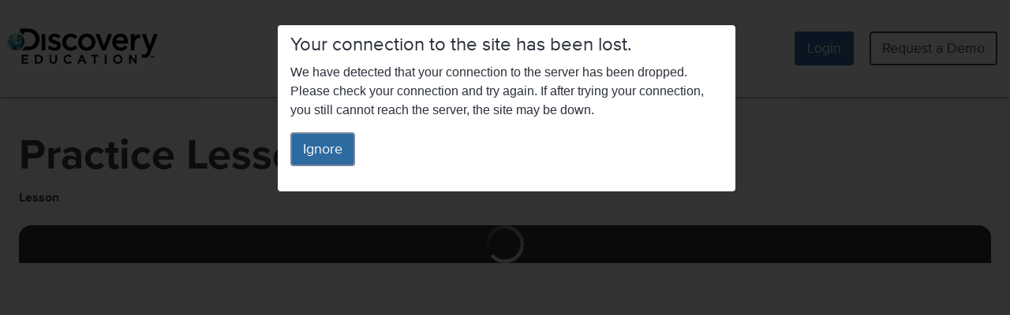

--- FILE ---
content_type: text/css
request_url: https://app.discoveryeducation.ca/cbstatic-202512112323150763ec3afb6bf03cf5dbd6e3b0/dist/cssmin/player/main.css
body_size: 13871
content:
.nebula-text-italic{font-variation-settings:'ital' 75}.nebula-text-semibold{font-weight:500}abbr,address,article,aside,audio,b,blockquote,body,canvas,caption,cite,code,dd,del,details,dfn,div,dl,dt,em,fieldset,figcaption,figure,footer,form,h1,h2,h3,h4,h5,h6,header,hgroup,html,i,iframe,img,ins,kbd,label,legend,li,mark,menu,nav,object,ol,p,pre,q,samp,section,small,span,strong,sub,summary,sup,table,tbody,td,tfoot,th,thead,time,tr,ul,var,video{margin:0;padding:0;border:0;font-size:100%;font:inherit;vertical-align:baseline}body,html{font-family:'Proxima Nova',Arial,sans-serif;font-size:16px}#player-app{background-color:#fff}.comet-long-form-text .title{display:block;margin:8px 0;font-weight:700}.comet-long-form-text .para{margin:6px 0 12px;display:block;line-height:1.6em}.dad-asset-content--encyclopedia{display:flex}.dad-asset-toolbar__button .complete{display:none}.dad-asset-toolbar__button.completed .complete{display:inline}.dad-asset-toolbar__button.completed .incomplete{display:none}.dad-asset-toolbar__button .check{display:none}.dad-asset-toolbar__button.active .plus{display:none}.dad-asset-toolbar__button.active .check{display:inline}.audio-download{margin-bottom:16px}.share-action{display:inline-block}@media screen and (max-width:1000px){.dad-action{margin:0 0 4px 0}.dad-asset-toolbar__button--more-trigger.active{background-color:#363c49;transition:color .25s ease-in-out}}.comet-theme--dark-background{background-color:transparent}.comet-row__inner{display:block}@media screen and (min-width:768px){.comet-row__inner{width:auto;max-width:1200px}}.comet-theme--dark-background .comet-list-group__row:first-child{border-top-color:#535c70}.comet-list-group--no-indent .comet-list-group__row-anchor{padding-left:0}.comet-list-group__row-type-icon{flex-shrink:0}.comet-list-group__row:first-child{border-top:1px solid #c4c9d4}.comet-data-table--property-value{width:90%;margin:0 0 32px 0}.comet-data-table--property-value tr:first-child{border-top:solid 1px #c4c9d4}.comet-data-table--property-value td:first-child{font-weight:700;white-space:nowrap}.comet-data-table--property-value td:last-child{width:100%}.print-action a:visited{color:#fff}.print-action a:hover{color:#fff}.print-action a{color:#fff}.comet-pill{margin-bottom:4px}.dad-asset-metadata .dad-metadata-column>h3:nth-of-type(2){margin-top:16px}.dad-asset-metadata .dad-metadata-column a{transition:background .25s ease-in-out}.dad-asset-metadata .dad-metadata-column a:hover:not(.comet-list-group__row-anchor){background-color:#163550;color:#fff}.dad-asset-metadata .dad-metadata-column a:active,.dad-asset-metadata .dad-metadata-column a:focus,.dad-asset-metadata .dad-metadata-column a:visited{color:#fff}.dad-asset-metadata .dad-metadata-column a:nth-of-type(3){margin-right:0}@media screen and (max-width:768px){#footer-links{height:200px;margin-bottom:0;padding:15px 0 25px}}@media screen and (min-width:768px) and (max-width:1024px){#footer-links{height:180px;margin-bottom:0;padding:15px 0 25px}}@media screen and (min-width:768px){.comet-row--course-grid{padding-top:64px}}.dgn-product-bar__action-icon{vertical-align:middle}@media screen and (max-width:990px){.dad-asset-content-row .comet-row__inner .comet-masthead{padding-top:40px}}.comet-masthead{display:flex;flex-direction:row;margin:0 0 16px 0;min-height:56px;padding:0}.comet-masthead__icon{display:inline;fill:#98a1b3;flex-shrink:0;height:32px;margin:0 8px 0 0;width:32px}@media screen and (min-width:768px){.comet-masthead__icon{height:48px;margin:0 16px 0 0;width:48px}}.comet-masthead__copy{flex-grow:1;padding-right:50px}.comet-masthead__title{line-height:1.4;color:#fff;font-size:1.5rem;line-height:1.1;margin:0 0 16px 0}.comet-masthead__title:after,.comet-masthead__title:before{content:'';display:block;height:0;width:0}.comet-masthead__title:before{margin-bottom:-.32em}.comet-masthead__title:after{margin-top:-.31em}.comet-masthead__title:before{margin-bottom:-.12em}@media screen and (min-width:768px){.comet-masthead__title{font-size:2rem}}@media screen and (min-width:1024px){.comet-masthead__title{font-size:2.5rem}}.comet-masthead__type{color:#98a1b3;font-size:1rem;font-weight:700;line-height:1.25;margin:0 16px 0 0;text-transform:uppercase}.comet-masthead__duration,.comet-masthead__views{color:#98a1b3;font-size:1rem;margin:0 16px 0 0;white-space:nowrap}.comet-masthead__logo .comet-masthead__logo-link{align-items:center;display:flex;justify-content:flex-start;max-width:300px}.comet-masthead__logo .comet-masthead__logo-image{height:48px;width:48px}.comet-masthead__logo .comet-masthead__logo-image.comet-masthead__logo-image--dark-background{background-color:#fff;border:2px solid #fff;border-radius:4px}.comet-masthead__logo .comet-masthead__logo-description{color:#98a1b3;font-family:'Proxima Nova',Arial,sans-serif;margin-left:16px}.comet-media-objects__header{margin:0 0 16px 0}.comet-media-objects__list{list-style:none;margin:0 0 16px 0;padding:0}.comet-media-objects__row{border-bottom:solid 1px #c4c9d4;padding-top:16px;padding-bottom:16px}.comet-media-objects__row:first-child{border-top:solid 1px #c4c9d4}.comet-media-objects__row:hover{background-color:#f0f2f4}.comet-media-objects__row-anchor{display:flex;flex-direction:row;justify-content:space-around;position:relative;text-decoration:none}.comet-media-objects__image-inner{display:block;width:100px;height:56px;flex-shrink:0;background-position:center center;background-repeat:no-repeat;background-size:cover;border-radius:4px;margin:0 16px 0 8px}.comet-media-objects__copy-block{flex-grow:1;flex-shrink:1}.comet-media-objects__title{line-height:1.4;line-height:1.25;font-size:1.25rem;margin:0 0 8px 0}.comet-media-objects__title:after,.comet-media-objects__title:before{content:'';display:block;height:0;width:0}.comet-media-objects__title:before{margin-bottom:-.32em}.comet-media-objects__title:after{margin-top:-.31em}.comet-media-objects__caption{font-size:1rem;color:#2b303b}.comet-media-objects__duration{left:12px;top:4px}.dad-asset-toolbar__button{-webkit-user-select:none;-moz-user-select:none;-ms-user-select:none;user-select:none;background-color:transparent;border-color:transparent;border-radius:4px;color:#fff;cursor:pointer;display:inline-block;font:1.125rem 'Proxima Nova',Arial,sans-serif;line-height:1.1;margin:0 4px 0 0;padding:12px 8px 12px 8px;text-align:center;text-decoration:none;transition:.25s ease-in-out}.dad-asset-toolbar__button:visited{color:#fff}.dad-asset-toolbar__button:hover{background-color:#363c49;color:#fff}.dad-asset-toolbar__button:hover .dad-asset-toolbar__icon{fill:#fff}.dad-asset-toolbar__button:active{background-color:#7b869d}.dad-asset-toolbar__link-button{position:relative;top:3px}@media screen and (min-width:1000px){.dad-asset-toolbar__link-button{position:static}}.dad-asset-toolbar__count{color:#98a1b3;vertical-align:middle}.dad-asset-toolbar__label--always-show .dad-asset-toolbar__label{display:inline}.dad-asset-toolbar__icon{fill:#c4c9d4;height:16px;transition:.25s ease-in-out;width:16px}.dad-asset-toolbar--liked .dad-asset-toolbar__icon,.dad-asset-toolbar--liked:hover .dad-asset-toolbar__icon{fill:#e0321f}.dad-asset-toolbar__assignments .dad-asset-toolbar--complete{background-color:#2d6a9f}.dad-asset-toolbar__assignments .dad-asset-toolbar__icon--incomplete{display:inline}.dad-asset-toolbar__assignments .dad-asset-toolbar__icon--completed{display:none}.dad-asset-toolbar__assignments.dad-asset-toolbar--completed .dad-asset-toolbar__icon--incomplete{display:none}.dad-asset-toolbar__assignments.dad-asset-toolbar--completed .dad-asset-toolbar__icon--completed{display:inline}.dad-asset-toolbar__langauge-dropdown.comet-dropdown-menu{background-color:#0b0c0f;border:0;box-shadow:0 6px 10px 0 rgba(0,0,0,.14),0 1px 18px 0 rgba(0,0,0,.12),0 3px 5px -1px rgba(0,0,0,.3);margin-right:45px;margin-top:-50px;min-width:200px;overflow:visible;position:absolute;right:0}.dad-asset-toolbar__langauge-dropdown .comet-popover__nub{right:-6px;top:19px}.dad-asset-toolbar__langauge-dropdown .comet-list-group__row.comet-list-group__row--selected:before{background-color:transparent}.dad-asset-content-row{background-color:#000;margin:0 0 16px 0}.dad-asset-content-row .comet-row__inner{margin:0 auto;max-width:1200px;padding:16px 16px 16px 16px;position:relative;width:100%}@media screen and (min-width:768px){.dad-asset-content-row{margin:0 0 32px 0;max-width:none}.dad-asset-content-row .comet-row__inner{padding:32px 32px 32px 32px}}.dad-asset-content-row.dad-asset-content-row--wide .comet-row__inner{max-width:1440px}.dad-asset-content-row.dad-asset-content-row--wide .comet-row__inner .dad-asset-content--full-width .dad-asset-content__inner{margin:0}.dad-asset-content-row.dad-asset-content-row--wide .comet-row__inner .dad-asset-content--full-width iframe{width:100%}.dad-asset-content__inner{border-radius:4px;flex:1;margin:0 0 16px 0;overflow:hidden;transition:max-height 2s ease-in-out}@media screen and (min-width:1024px){.dad-asset-content__inner{margin:0 0 32px 0}}.dad-asset-content__inner.asset-math{overflow:visible}.dad-asset-content__inner.asset-math .dad-asset-content__inner{overflow:visible}.dad-asset-content--audio{display:block}.dad-asset-content--audio .dad-asset-content__inner{max-width:auto}.dad-asset-content--audio .dad-asset-content__inner{background-color:#535c70;padding:16px 16px 16px 16px}@media screen and (min-width:1024px){.dad-asset-content--audio .dad-asset-content__inner{padding:48px 32px 48px 32px}}.dad-asset-content--audio img{box-shadow:2px 3px 4px 0 rgba(0,0,0,.25);display:block;margin:0 auto;max-width:100%}.dad-asset-content--audio iframe{display:block;margin:0 auto}@media screen and (max-width:1200px){.dad-asset-content--audio iframe{width:100%}}@media screen and (min-width:1000px){.dad-asset-content--audio{display:flex;flex-direction:row;margin:0}}@media screen and (max-width:1000px){.dad-asset-content--audio .dad-asset-toolbar{margin:0}.dad-asset-content--audio .dad-asset-toolbar__assignments{display:inline-block;margin:0 16px 0 0;margin-top:16px}.dad-asset-content--audio .dad-asset-toolbar__assignments+*{margin-top:32px}.dad-asset-content--audio .dad-asset-toolbar__social{border-bottom:0;display:inline-block;margin:0 16px 0 0;padding-right:16px}.dad-asset-content--audio .dad-asset-toolbar__social .dad-asset-toolbar__button{display:inline-block;font-size:1rem;margin:0;width:auto}.dad-asset-content--audio .dad-asset-toolbar__social .dad-asset-toolbar__label,.dad-asset-content--audio .dad-asset-toolbar__social dad-asset-toolbar__count{display:none}.dad-asset-content--audio .dad-asset-toolbar__social .dad-asset-toolbar__label{display:inline}.dad-asset-content--audio .dad-asset-toolbar__education{position:absolute;display:block;right:16px;top:50px}.dad-asset-content--audio .dad-asset-toolbar__education .dad-asset-toolbar__button{display:block;margin-right:0}.dad-asset-content--audio .dad-asset-toolbar__education .dad-asset-toolbar__button.dad-action{margin:0 0 4px 0}.dad-asset-content--audio .dad-asset-toolbar__education .dad-asset-toolbar__button--more{display:none}.dad-asset-content--audio .dad-asset-toolbar__education .dad-asset-toolbar__label{display:none}.dad-asset-content--audio .dad-asset-toolbar__education.active .dad-asset-toolbar__button--more{display:block;background-color:#404653}.dad-asset-content--audio .dad-asset-toolbar__social{display:inline}.dad-asset-content--audio .dad-asset-toolbar__tool-group{display:inline-block}.dad-asset-content--audio .social-rating{display:none}}@media screen and (min-width:1000px){.dad-asset-content--audio .dad-asset-toolbar{width:200px;transition:width 1s ease-in-out;margin:0 0 0 32px}.dad-asset-content--audio .dad-asset-toolbar__assignments,.dad-asset-content--audio .dad-asset-toolbar__education,.dad-asset-content--audio .dad-asset-toolbar__social,.dad-asset-content--audio .dad-asset-toolbar__tool-group{border-bottom:solid 1px #c4c9d4;border-bottom-color:#535c70;display:block;list-style:none;margin:0 0 8px 0;padding:0;padding-bottom:8px}.dad-asset-content--audio .dad-asset-toolbar__assignments:last-child,.dad-asset-content--audio .dad-asset-toolbar__education:last-child,.dad-asset-content--audio .dad-asset-toolbar__social:last-child,.dad-asset-content--audio .dad-asset-toolbar__tool-group:last-child{border-bottom:0;margin:0}.dad-asset-content--audio .dad-asset-toolbar__assignments .dad-asset-toolbar__button,.dad-asset-content--audio .dad-asset-toolbar__education .dad-asset-toolbar__button,.dad-asset-content--audio .dad-asset-toolbar__social .dad-asset-toolbar__button,.dad-asset-content--audio .dad-asset-toolbar__tool-group .dad-asset-toolbar__button{display:block;text-align:left;width:115%}.dad-asset-content--audio .dad-asset-toolbar__assignments .dad-asset-toolbar__icon,.dad-asset-content--audio .dad-asset-toolbar__education .dad-asset-toolbar__icon,.dad-asset-content--audio .dad-asset-toolbar__social .dad-asset-toolbar__icon,.dad-asset-content--audio .dad-asset-toolbar__tool-group .dad-asset-toolbar__icon{margin:0 4px 0 0;pointer-events:none}.dad-asset-content--audio .dad-asset-toolbar__assignments .dad-asset-toolbar__button--more-trigger,.dad-asset-content--audio .dad-asset-toolbar__education .dad-asset-toolbar__button--more-trigger,.dad-asset-content--audio .dad-asset-toolbar__social .dad-asset-toolbar__button--more-trigger,.dad-asset-content--audio .dad-asset-toolbar__tool-group .dad-asset-toolbar__button--more-trigger{display:none}.dad-asset-content--audio .dad-asset-toolbar--always-horizontal{width:100%;margin:0}.dad-asset-content--audio .dad-asset-toolbar--always-horizontal .dad-asset-toolbar__education,.dad-asset-content--audio .dad-asset-toolbar--always-horizontal .dad-asset-toolbar__social,.dad-asset-content--audio .dad-asset-toolbar--always-horizontal .dad-asset-toolbar__tool-group{border-bottom:0;display:inline-block;margin:0 16px 0 0;padding-right:16px;padding-bottom:0}.dad-asset-content--audio .dad-asset-toolbar--always-horizontal .dad-asset-toolbar__education .dad-asset-toolbar__button,.dad-asset-content--audio .dad-asset-toolbar--always-horizontal .dad-asset-toolbar__social .dad-asset-toolbar__button,.dad-asset-content--audio .dad-asset-toolbar--always-horizontal .dad-asset-toolbar__tool-group .dad-asset-toolbar__button{display:inline-block;font-size:1rem;margin:0;width:auto}.dad-asset-content--audio .dad-asset-toolbar--always-horizontal .dad-asset-toolbar__education .dad-asset-toolbar__label,.dad-asset-content--audio .dad-asset-toolbar--always-horizontal .dad-asset-toolbar__education dad-asset-toolbar__count,.dad-asset-content--audio .dad-asset-toolbar--always-horizontal .dad-asset-toolbar__social .dad-asset-toolbar__label,.dad-asset-content--audio .dad-asset-toolbar--always-horizontal .dad-asset-toolbar__social dad-asset-toolbar__count,.dad-asset-content--audio .dad-asset-toolbar--always-horizontal .dad-asset-toolbar__tool-group .dad-asset-toolbar__label,.dad-asset-content--audio .dad-asset-toolbar--always-horizontal .dad-asset-toolbar__tool-group dad-asset-toolbar__count{display:none}.dad-asset-content--audio .dad-asset-toolbar--always-horizontal .dad-asset-toolbar__education .dad-asset-toolbar__button--more-trigger,.dad-asset-content--audio .dad-asset-toolbar--always-horizontal .dad-asset-toolbar__social .dad-asset-toolbar__button--more-trigger,.dad-asset-content--audio .dad-asset-toolbar--always-horizontal .dad-asset-toolbar__tool-group .dad-asset-toolbar__button--more-trigger{display:none}.dad-asset-content--audio .dad-asset-toolbar--always-horizontal .dad-asset-toolbar__social .dad-asset-toolbar__label{display:inline}.dad-asset-content--audio .dad-asset-toolbar--always-horizontal .dad-asset-toolbar__icon{margin:0}}.dad-asset-content--audio .dad-asset-content__inner{min-height:315px;position:relative}.dad-asset-content--audio .dad-asset-content__inner>*{top:0;bottom:0;left:0;right:0}.dad-asset-content--encyclopedia{display:block}.dad-asset-content--encyclopedia .dad-asset-content__inner{max-width:auto}.dad-asset-content--encyclopedia .dad-asset-content__inner{background-color:#f0f2f4;padding:16px 16px 16px 16px}@media screen and (min-width:1024px){.dad-asset-content--encyclopedia .dad-asset-content__inner{padding:48px 32px 48px 32px}}.dad-asset-content--encyclopedia img{box-shadow:2px 3px 4px 0 rgba(0,0,0,.25);display:block;margin:0 auto;max-width:100%}.dad-asset-content--encyclopedia iframe{display:block;margin:0 auto}@media screen and (max-width:1200px){.dad-asset-content--encyclopedia iframe{width:100%}}@media screen and (min-width:1000px){.dad-asset-content--encyclopedia{display:flex;flex-direction:row;margin:0}}@media screen and (max-width:1000px){.dad-asset-content--encyclopedia .dad-asset-toolbar{margin:0}.dad-asset-content--encyclopedia .dad-asset-toolbar__assignments{display:inline-block;margin:0 16px 0 0;margin-top:16px}.dad-asset-content--encyclopedia .dad-asset-toolbar__assignments+*{margin-top:32px}.dad-asset-content--encyclopedia .dad-asset-toolbar__social{border-bottom:0;display:inline-block;margin:0 16px 0 0;padding-right:16px}.dad-asset-content--encyclopedia .dad-asset-toolbar__social .dad-asset-toolbar__button{display:inline-block;font-size:1rem;margin:0;width:auto}.dad-asset-content--encyclopedia .dad-asset-toolbar__social .dad-asset-toolbar__label,.dad-asset-content--encyclopedia .dad-asset-toolbar__social dad-asset-toolbar__count{display:none}.dad-asset-content--encyclopedia .dad-asset-toolbar__social .dad-asset-toolbar__label{display:inline}.dad-asset-content--encyclopedia .dad-asset-toolbar__education{position:absolute;display:block;right:16px;top:50px}.dad-asset-content--encyclopedia .dad-asset-toolbar__education .dad-asset-toolbar__button{display:block;margin-right:0}.dad-asset-content--encyclopedia .dad-asset-toolbar__education .dad-asset-toolbar__button.dad-action{margin:0 0 4px 0}.dad-asset-content--encyclopedia .dad-asset-toolbar__education .dad-asset-toolbar__button--more{display:none}.dad-asset-content--encyclopedia .dad-asset-toolbar__education .dad-asset-toolbar__label{display:none}.dad-asset-content--encyclopedia .dad-asset-toolbar__education.active .dad-asset-toolbar__button--more{display:block;background-color:#404653}.dad-asset-content--encyclopedia .dad-asset-toolbar__social{display:inline}.dad-asset-content--encyclopedia .dad-asset-toolbar__tool-group{display:inline-block}.dad-asset-content--encyclopedia .social-rating{display:none}}@media screen and (min-width:1000px){.dad-asset-content--encyclopedia .dad-asset-toolbar{width:200px;transition:width 1s ease-in-out;margin:0 0 0 32px}.dad-asset-content--encyclopedia .dad-asset-toolbar__assignments,.dad-asset-content--encyclopedia .dad-asset-toolbar__education,.dad-asset-content--encyclopedia .dad-asset-toolbar__social,.dad-asset-content--encyclopedia .dad-asset-toolbar__tool-group{border-bottom:solid 1px #c4c9d4;border-bottom-color:#535c70;display:block;list-style:none;margin:0 0 8px 0;padding:0;padding-bottom:8px}.dad-asset-content--encyclopedia .dad-asset-toolbar__assignments:last-child,.dad-asset-content--encyclopedia .dad-asset-toolbar__education:last-child,.dad-asset-content--encyclopedia .dad-asset-toolbar__social:last-child,.dad-asset-content--encyclopedia .dad-asset-toolbar__tool-group:last-child{border-bottom:0;margin:0}.dad-asset-content--encyclopedia .dad-asset-toolbar__assignments .dad-asset-toolbar__button,.dad-asset-content--encyclopedia .dad-asset-toolbar__education .dad-asset-toolbar__button,.dad-asset-content--encyclopedia .dad-asset-toolbar__social .dad-asset-toolbar__button,.dad-asset-content--encyclopedia .dad-asset-toolbar__tool-group .dad-asset-toolbar__button{display:block;text-align:left;width:115%}.dad-asset-content--encyclopedia .dad-asset-toolbar__assignments .dad-asset-toolbar__icon,.dad-asset-content--encyclopedia .dad-asset-toolbar__education .dad-asset-toolbar__icon,.dad-asset-content--encyclopedia .dad-asset-toolbar__social .dad-asset-toolbar__icon,.dad-asset-content--encyclopedia .dad-asset-toolbar__tool-group .dad-asset-toolbar__icon{margin:0 4px 0 0;pointer-events:none}.dad-asset-content--encyclopedia .dad-asset-toolbar__assignments .dad-asset-toolbar__button--more-trigger,.dad-asset-content--encyclopedia .dad-asset-toolbar__education .dad-asset-toolbar__button--more-trigger,.dad-asset-content--encyclopedia .dad-asset-toolbar__social .dad-asset-toolbar__button--more-trigger,.dad-asset-content--encyclopedia .dad-asset-toolbar__tool-group .dad-asset-toolbar__button--more-trigger{display:none}.dad-asset-content--encyclopedia .dad-asset-toolbar--always-horizontal{width:100%;margin:0}.dad-asset-content--encyclopedia .dad-asset-toolbar--always-horizontal .dad-asset-toolbar__education,.dad-asset-content--encyclopedia .dad-asset-toolbar--always-horizontal .dad-asset-toolbar__social,.dad-asset-content--encyclopedia .dad-asset-toolbar--always-horizontal .dad-asset-toolbar__tool-group{border-bottom:0;display:inline-block;margin:0 16px 0 0;padding-right:16px;padding-bottom:0}.dad-asset-content--encyclopedia .dad-asset-toolbar--always-horizontal .dad-asset-toolbar__education .dad-asset-toolbar__button,.dad-asset-content--encyclopedia .dad-asset-toolbar--always-horizontal .dad-asset-toolbar__social .dad-asset-toolbar__button,.dad-asset-content--encyclopedia .dad-asset-toolbar--always-horizontal .dad-asset-toolbar__tool-group .dad-asset-toolbar__button{display:inline-block;font-size:1rem;margin:0;width:auto}.dad-asset-content--encyclopedia .dad-asset-toolbar--always-horizontal .dad-asset-toolbar__education .dad-asset-toolbar__label,.dad-asset-content--encyclopedia .dad-asset-toolbar--always-horizontal .dad-asset-toolbar__education dad-asset-toolbar__count,.dad-asset-content--encyclopedia .dad-asset-toolbar--always-horizontal .dad-asset-toolbar__social .dad-asset-toolbar__label,.dad-asset-content--encyclopedia .dad-asset-toolbar--always-horizontal .dad-asset-toolbar__social dad-asset-toolbar__count,.dad-asset-content--encyclopedia .dad-asset-toolbar--always-horizontal .dad-asset-toolbar__tool-group .dad-asset-toolbar__label,.dad-asset-content--encyclopedia .dad-asset-toolbar--always-horizontal .dad-asset-toolbar__tool-group dad-asset-toolbar__count{display:none}.dad-asset-content--encyclopedia .dad-asset-toolbar--always-horizontal .dad-asset-toolbar__education .dad-asset-toolbar__button--more-trigger,.dad-asset-content--encyclopedia .dad-asset-toolbar--always-horizontal .dad-asset-toolbar__social .dad-asset-toolbar__button--more-trigger,.dad-asset-content--encyclopedia .dad-asset-toolbar--always-horizontal .dad-asset-toolbar__tool-group .dad-asset-toolbar__button--more-trigger{display:none}.dad-asset-content--encyclopedia .dad-asset-toolbar--always-horizontal .dad-asset-toolbar__social .dad-asset-toolbar__label{display:inline}.dad-asset-content--encyclopedia .dad-asset-toolbar--always-horizontal .dad-asset-toolbar__icon{margin:0}}.dad-asset-content--encyclopedia .comet-long-form-text{margin:0 auto;max-width:700px}.dad-asset-content--encyclopedia .comet-long-form-text *{color:#2b303b}.dad-asset-content--encyclopedia .comet-long-form-text li,.dad-asset-content--encyclopedia .comet-long-form-text p{font-family:'Droid Serif',Georgia,serif}.dad-asset-content--encyclopedia .comet-long-form-text>:last-child{margin-bottom:0}.dad-asset-content--image{display:block}.dad-asset-content--image .dad-asset-content__inner{max-width:auto}.dad-asset-content--image img{box-shadow:2px 3px 4px 0 rgba(0,0,0,.25);display:block;margin:0 auto;max-width:100%}.dad-asset-content--image iframe{display:block;margin:0 auto}@media screen and (max-width:1200px){.dad-asset-content--image iframe{width:100%}}@media screen and (min-width:1000px){.dad-asset-content--image{display:flex;flex-direction:row;margin:0}}@media screen and (max-width:1000px){.dad-asset-content--image .dad-asset-toolbar{margin:0}.dad-asset-content--image .dad-asset-toolbar__assignments{display:inline-block;margin:0 16px 0 0;margin-top:16px}.dad-asset-content--image .dad-asset-toolbar__assignments+*{margin-top:32px}.dad-asset-content--image .dad-asset-toolbar__social{border-bottom:0;display:inline-block;margin:0 16px 0 0;padding-right:16px}.dad-asset-content--image .dad-asset-toolbar__social .dad-asset-toolbar__button{display:inline-block;font-size:1rem;margin:0;width:auto}.dad-asset-content--image .dad-asset-toolbar__social .dad-asset-toolbar__label,.dad-asset-content--image .dad-asset-toolbar__social dad-asset-toolbar__count{display:none}.dad-asset-content--image .dad-asset-toolbar__social .dad-asset-toolbar__label{display:inline}.dad-asset-content--image .dad-asset-toolbar__education{position:absolute;display:block;right:16px;top:50px}.dad-asset-content--image .dad-asset-toolbar__education .dad-asset-toolbar__button{display:block;margin-right:0}.dad-asset-content--image .dad-asset-toolbar__education .dad-asset-toolbar__button.dad-action{margin:0 0 4px 0}.dad-asset-content--image .dad-asset-toolbar__education .dad-asset-toolbar__button--more{display:none}.dad-asset-content--image .dad-asset-toolbar__education .dad-asset-toolbar__label{display:none}.dad-asset-content--image .dad-asset-toolbar__education.active .dad-asset-toolbar__button--more{display:block;background-color:#404653}.dad-asset-content--image .dad-asset-toolbar__social{display:inline}.dad-asset-content--image .dad-asset-toolbar__tool-group{display:inline-block}.dad-asset-content--image .social-rating{display:none}}@media screen and (min-width:1000px){.dad-asset-content--image .dad-asset-toolbar{width:200px;transition:width 1s ease-in-out;margin:0 0 0 32px}.dad-asset-content--image .dad-asset-toolbar__assignments,.dad-asset-content--image .dad-asset-toolbar__education,.dad-asset-content--image .dad-asset-toolbar__social,.dad-asset-content--image .dad-asset-toolbar__tool-group{border-bottom:solid 1px #c4c9d4;border-bottom-color:#535c70;display:block;list-style:none;margin:0 0 8px 0;padding:0;padding-bottom:8px}.dad-asset-content--image .dad-asset-toolbar__assignments:last-child,.dad-asset-content--image .dad-asset-toolbar__education:last-child,.dad-asset-content--image .dad-asset-toolbar__social:last-child,.dad-asset-content--image .dad-asset-toolbar__tool-group:last-child{border-bottom:0;margin:0}.dad-asset-content--image .dad-asset-toolbar__assignments .dad-asset-toolbar__button,.dad-asset-content--image .dad-asset-toolbar__education .dad-asset-toolbar__button,.dad-asset-content--image .dad-asset-toolbar__social .dad-asset-toolbar__button,.dad-asset-content--image .dad-asset-toolbar__tool-group .dad-asset-toolbar__button{display:block;text-align:left;width:115%}.dad-asset-content--image .dad-asset-toolbar__assignments .dad-asset-toolbar__icon,.dad-asset-content--image .dad-asset-toolbar__education .dad-asset-toolbar__icon,.dad-asset-content--image .dad-asset-toolbar__social .dad-asset-toolbar__icon,.dad-asset-content--image .dad-asset-toolbar__tool-group .dad-asset-toolbar__icon{margin:0 4px 0 0;pointer-events:none}.dad-asset-content--image .dad-asset-toolbar__assignments .dad-asset-toolbar__button--more-trigger,.dad-asset-content--image .dad-asset-toolbar__education .dad-asset-toolbar__button--more-trigger,.dad-asset-content--image .dad-asset-toolbar__social .dad-asset-toolbar__button--more-trigger,.dad-asset-content--image .dad-asset-toolbar__tool-group .dad-asset-toolbar__button--more-trigger{display:none}.dad-asset-content--image .dad-asset-toolbar--always-horizontal{width:100%;margin:0}.dad-asset-content--image .dad-asset-toolbar--always-horizontal .dad-asset-toolbar__education,.dad-asset-content--image .dad-asset-toolbar--always-horizontal .dad-asset-toolbar__social,.dad-asset-content--image .dad-asset-toolbar--always-horizontal .dad-asset-toolbar__tool-group{border-bottom:0;display:inline-block;margin:0 16px 0 0;padding-right:16px;padding-bottom:0}.dad-asset-content--image .dad-asset-toolbar--always-horizontal .dad-asset-toolbar__education .dad-asset-toolbar__button,.dad-asset-content--image .dad-asset-toolbar--always-horizontal .dad-asset-toolbar__social .dad-asset-toolbar__button,.dad-asset-content--image .dad-asset-toolbar--always-horizontal .dad-asset-toolbar__tool-group .dad-asset-toolbar__button{display:inline-block;font-size:1rem;margin:0;width:auto}.dad-asset-content--image .dad-asset-toolbar--always-horizontal .dad-asset-toolbar__education .dad-asset-toolbar__label,.dad-asset-content--image .dad-asset-toolbar--always-horizontal .dad-asset-toolbar__education dad-asset-toolbar__count,.dad-asset-content--image .dad-asset-toolbar--always-horizontal .dad-asset-toolbar__social .dad-asset-toolbar__label,.dad-asset-content--image .dad-asset-toolbar--always-horizontal .dad-asset-toolbar__social dad-asset-toolbar__count,.dad-asset-content--image .dad-asset-toolbar--always-horizontal .dad-asset-toolbar__tool-group .dad-asset-toolbar__label,.dad-asset-content--image .dad-asset-toolbar--always-horizontal .dad-asset-toolbar__tool-group dad-asset-toolbar__count{display:none}.dad-asset-content--image .dad-asset-toolbar--always-horizontal .dad-asset-toolbar__education .dad-asset-toolbar__button--more-trigger,.dad-asset-content--image .dad-asset-toolbar--always-horizontal .dad-asset-toolbar__social .dad-asset-toolbar__button--more-trigger,.dad-asset-content--image .dad-asset-toolbar--always-horizontal .dad-asset-toolbar__tool-group .dad-asset-toolbar__button--more-trigger{display:none}.dad-asset-content--image .dad-asset-toolbar--always-horizontal .dad-asset-toolbar__social .dad-asset-toolbar__label{display:inline}.dad-asset-content--image .dad-asset-toolbar--always-horizontal .dad-asset-toolbar__icon{margin:0}}.dad-asset-content--image .dad-asset-content__inner{position:relative}.dad-asset-content--image .dad-asset-content__inner .asset-image-overlay{height:100%;position:absolute;width:100%}.dad-asset-content--image img{max-height:500px}.dad-asset-content--embedded_interactive,.dad-asset-content--interactive{display:block}.dad-asset-content--embedded_interactive .dad-asset-content__inner,.dad-asset-content--interactive .dad-asset-content__inner{max-width:1000px}.dad-asset-content--embedded_interactive img,.dad-asset-content--interactive img{box-shadow:2px 3px 4px 0 rgba(0,0,0,.25);display:block;margin:0 auto;max-width:100%}.dad-asset-content--embedded_interactive iframe,.dad-asset-content--interactive iframe{display:block;margin:0 auto}@media screen and (max-width:1200px){.dad-asset-content--embedded_interactive iframe,.dad-asset-content--interactive iframe{width:100%}}@media screen and (min-width:1200px){.dad-asset-content--embedded_interactive,.dad-asset-content--interactive{display:flex;flex-direction:row;margin:0}}@media screen and (max-width:1200px){.dad-asset-content--embedded_interactive .dad-asset-toolbar,.dad-asset-content--interactive .dad-asset-toolbar{margin:0}.dad-asset-content--embedded_interactive .dad-asset-toolbar__assignments,.dad-asset-content--interactive .dad-asset-toolbar__assignments{display:inline-block;margin:0 16px 0 0;margin-top:16px}.dad-asset-content--embedded_interactive .dad-asset-toolbar__assignments+*,.dad-asset-content--interactive .dad-asset-toolbar__assignments+*{margin-top:32px}.dad-asset-content--embedded_interactive .dad-asset-toolbar__social,.dad-asset-content--interactive .dad-asset-toolbar__social{border-bottom:0;display:inline-block;margin:0 16px 0 0;padding-right:16px}.dad-asset-content--embedded_interactive .dad-asset-toolbar__social .dad-asset-toolbar__button,.dad-asset-content--interactive .dad-asset-toolbar__social .dad-asset-toolbar__button{display:inline-block;font-size:1rem;margin:0;width:auto}.dad-asset-content--embedded_interactive .dad-asset-toolbar__social .dad-asset-toolbar__label,.dad-asset-content--embedded_interactive .dad-asset-toolbar__social dad-asset-toolbar__count,.dad-asset-content--interactive .dad-asset-toolbar__social .dad-asset-toolbar__label,.dad-asset-content--interactive .dad-asset-toolbar__social dad-asset-toolbar__count{display:none}.dad-asset-content--embedded_interactive .dad-asset-toolbar__social .dad-asset-toolbar__label,.dad-asset-content--interactive .dad-asset-toolbar__social .dad-asset-toolbar__label{display:inline}.dad-asset-content--embedded_interactive .dad-asset-toolbar__education,.dad-asset-content--interactive .dad-asset-toolbar__education{position:absolute;display:block;right:16px;top:50px}.dad-asset-content--embedded_interactive .dad-asset-toolbar__education .dad-asset-toolbar__button,.dad-asset-content--interactive .dad-asset-toolbar__education .dad-asset-toolbar__button{display:block;margin-right:0}.dad-asset-content--embedded_interactive .dad-asset-toolbar__education .dad-asset-toolbar__button.dad-action,.dad-asset-content--interactive .dad-asset-toolbar__education .dad-asset-toolbar__button.dad-action{margin:0 0 4px 0}.dad-asset-content--embedded_interactive .dad-asset-toolbar__education .dad-asset-toolbar__button--more,.dad-asset-content--interactive .dad-asset-toolbar__education .dad-asset-toolbar__button--more{display:none}.dad-asset-content--embedded_interactive .dad-asset-toolbar__education .dad-asset-toolbar__label,.dad-asset-content--interactive .dad-asset-toolbar__education .dad-asset-toolbar__label{display:none}.dad-asset-content--embedded_interactive .dad-asset-toolbar__education.active .dad-asset-toolbar__button--more,.dad-asset-content--interactive .dad-asset-toolbar__education.active .dad-asset-toolbar__button--more{display:block;background-color:#404653}.dad-asset-content--embedded_interactive .dad-asset-toolbar__social,.dad-asset-content--interactive .dad-asset-toolbar__social{display:inline}.dad-asset-content--embedded_interactive .dad-asset-toolbar__tool-group,.dad-asset-content--interactive .dad-asset-toolbar__tool-group{display:inline-block}.dad-asset-content--embedded_interactive .social-rating,.dad-asset-content--interactive .social-rating{display:none}}@media screen and (min-width:1200px){.dad-asset-content--embedded_interactive .dad-asset-toolbar,.dad-asset-content--interactive .dad-asset-toolbar{width:200px;transition:width 1s ease-in-out;margin:0 0 0 32px}.dad-asset-content--embedded_interactive .dad-asset-toolbar__assignments,.dad-asset-content--embedded_interactive .dad-asset-toolbar__education,.dad-asset-content--embedded_interactive .dad-asset-toolbar__social,.dad-asset-content--embedded_interactive .dad-asset-toolbar__tool-group,.dad-asset-content--interactive .dad-asset-toolbar__assignments,.dad-asset-content--interactive .dad-asset-toolbar__education,.dad-asset-content--interactive .dad-asset-toolbar__social,.dad-asset-content--interactive .dad-asset-toolbar__tool-group{border-bottom:solid 1px #c4c9d4;border-bottom-color:#535c70;display:block;list-style:none;margin:0 0 8px 0;padding:0;padding-bottom:8px}.dad-asset-content--embedded_interactive .dad-asset-toolbar__assignments:last-child,.dad-asset-content--embedded_interactive .dad-asset-toolbar__education:last-child,.dad-asset-content--embedded_interactive .dad-asset-toolbar__social:last-child,.dad-asset-content--embedded_interactive .dad-asset-toolbar__tool-group:last-child,.dad-asset-content--interactive .dad-asset-toolbar__assignments:last-child,.dad-asset-content--interactive .dad-asset-toolbar__education:last-child,.dad-asset-content--interactive .dad-asset-toolbar__social:last-child,.dad-asset-content--interactive .dad-asset-toolbar__tool-group:last-child{border-bottom:0;margin:0}.dad-asset-content--embedded_interactive .dad-asset-toolbar__assignments .dad-asset-toolbar__button,.dad-asset-content--embedded_interactive .dad-asset-toolbar__education .dad-asset-toolbar__button,.dad-asset-content--embedded_interactive .dad-asset-toolbar__social .dad-asset-toolbar__button,.dad-asset-content--embedded_interactive .dad-asset-toolbar__tool-group .dad-asset-toolbar__button,.dad-asset-content--interactive .dad-asset-toolbar__assignments .dad-asset-toolbar__button,.dad-asset-content--interactive .dad-asset-toolbar__education .dad-asset-toolbar__button,.dad-asset-content--interactive .dad-asset-toolbar__social .dad-asset-toolbar__button,.dad-asset-content--interactive .dad-asset-toolbar__tool-group .dad-asset-toolbar__button{display:block;text-align:left;width:115%}.dad-asset-content--embedded_interactive .dad-asset-toolbar__assignments .dad-asset-toolbar__icon,.dad-asset-content--embedded_interactive .dad-asset-toolbar__education .dad-asset-toolbar__icon,.dad-asset-content--embedded_interactive .dad-asset-toolbar__social .dad-asset-toolbar__icon,.dad-asset-content--embedded_interactive .dad-asset-toolbar__tool-group .dad-asset-toolbar__icon,.dad-asset-content--interactive .dad-asset-toolbar__assignments .dad-asset-toolbar__icon,.dad-asset-content--interactive .dad-asset-toolbar__education .dad-asset-toolbar__icon,.dad-asset-content--interactive .dad-asset-toolbar__social .dad-asset-toolbar__icon,.dad-asset-content--interactive .dad-asset-toolbar__tool-group .dad-asset-toolbar__icon{margin:0 4px 0 0;pointer-events:none}.dad-asset-content--embedded_interactive .dad-asset-toolbar__assignments .dad-asset-toolbar__button--more-trigger,.dad-asset-content--embedded_interactive .dad-asset-toolbar__education .dad-asset-toolbar__button--more-trigger,.dad-asset-content--embedded_interactive .dad-asset-toolbar__social .dad-asset-toolbar__button--more-trigger,.dad-asset-content--embedded_interactive .dad-asset-toolbar__tool-group .dad-asset-toolbar__button--more-trigger,.dad-asset-content--interactive .dad-asset-toolbar__assignments .dad-asset-toolbar__button--more-trigger,.dad-asset-content--interactive .dad-asset-toolbar__education .dad-asset-toolbar__button--more-trigger,.dad-asset-content--interactive .dad-asset-toolbar__social .dad-asset-toolbar__button--more-trigger,.dad-asset-content--interactive .dad-asset-toolbar__tool-group .dad-asset-toolbar__button--more-trigger{display:none}.dad-asset-content--embedded_interactive .dad-asset-toolbar--always-horizontal,.dad-asset-content--interactive .dad-asset-toolbar--always-horizontal{width:100%;margin:0}.dad-asset-content--embedded_interactive .dad-asset-toolbar--always-horizontal .dad-asset-toolbar__education,.dad-asset-content--embedded_interactive .dad-asset-toolbar--always-horizontal .dad-asset-toolbar__social,.dad-asset-content--embedded_interactive .dad-asset-toolbar--always-horizontal .dad-asset-toolbar__tool-group,.dad-asset-content--interactive .dad-asset-toolbar--always-horizontal .dad-asset-toolbar__education,.dad-asset-content--interactive .dad-asset-toolbar--always-horizontal .dad-asset-toolbar__social,.dad-asset-content--interactive .dad-asset-toolbar--always-horizontal .dad-asset-toolbar__tool-group{border-bottom:0;display:inline-block;margin:0 16px 0 0;padding-right:16px;padding-bottom:0}.dad-asset-content--embedded_interactive .dad-asset-toolbar--always-horizontal .dad-asset-toolbar__education .dad-asset-toolbar__button,.dad-asset-content--embedded_interactive .dad-asset-toolbar--always-horizontal .dad-asset-toolbar__social .dad-asset-toolbar__button,.dad-asset-content--embedded_interactive .dad-asset-toolbar--always-horizontal .dad-asset-toolbar__tool-group .dad-asset-toolbar__button,.dad-asset-content--interactive .dad-asset-toolbar--always-horizontal .dad-asset-toolbar__education .dad-asset-toolbar__button,.dad-asset-content--interactive .dad-asset-toolbar--always-horizontal .dad-asset-toolbar__social .dad-asset-toolbar__button,.dad-asset-content--interactive .dad-asset-toolbar--always-horizontal .dad-asset-toolbar__tool-group .dad-asset-toolbar__button{display:inline-block;font-size:1rem;margin:0;width:auto}.dad-asset-content--embedded_interactive .dad-asset-toolbar--always-horizontal .dad-asset-toolbar__education .dad-asset-toolbar__label,.dad-asset-content--embedded_interactive .dad-asset-toolbar--always-horizontal .dad-asset-toolbar__education dad-asset-toolbar__count,.dad-asset-content--embedded_interactive .dad-asset-toolbar--always-horizontal .dad-asset-toolbar__social .dad-asset-toolbar__label,.dad-asset-content--embedded_interactive .dad-asset-toolbar--always-horizontal .dad-asset-toolbar__social dad-asset-toolbar__count,.dad-asset-content--embedded_interactive .dad-asset-toolbar--always-horizontal .dad-asset-toolbar__tool-group .dad-asset-toolbar__label,.dad-asset-content--embedded_interactive .dad-asset-toolbar--always-horizontal .dad-asset-toolbar__tool-group dad-asset-toolbar__count,.dad-asset-content--interactive .dad-asset-toolbar--always-horizontal .dad-asset-toolbar__education .dad-asset-toolbar__label,.dad-asset-content--interactive .dad-asset-toolbar--always-horizontal .dad-asset-toolbar__education dad-asset-toolbar__count,.dad-asset-content--interactive .dad-asset-toolbar--always-horizontal .dad-asset-toolbar__social .dad-asset-toolbar__label,.dad-asset-content--interactive .dad-asset-toolbar--always-horizontal .dad-asset-toolbar__social dad-asset-toolbar__count,.dad-asset-content--interactive .dad-asset-toolbar--always-horizontal .dad-asset-toolbar__tool-group .dad-asset-toolbar__label,.dad-asset-content--interactive .dad-asset-toolbar--always-horizontal .dad-asset-toolbar__tool-group dad-asset-toolbar__count{display:none}.dad-asset-content--embedded_interactive .dad-asset-toolbar--always-horizontal .dad-asset-toolbar__education .dad-asset-toolbar__button--more-trigger,.dad-asset-content--embedded_interactive .dad-asset-toolbar--always-horizontal .dad-asset-toolbar__social .dad-asset-toolbar__button--more-trigger,.dad-asset-content--embedded_interactive .dad-asset-toolbar--always-horizontal .dad-asset-toolbar__tool-group .dad-asset-toolbar__button--more-trigger,.dad-asset-content--interactive .dad-asset-toolbar--always-horizontal .dad-asset-toolbar__education .dad-asset-toolbar__button--more-trigger,.dad-asset-content--interactive .dad-asset-toolbar--always-horizontal .dad-asset-toolbar__social .dad-asset-toolbar__button--more-trigger,.dad-asset-content--interactive .dad-asset-toolbar--always-horizontal .dad-asset-toolbar__tool-group .dad-asset-toolbar__button--more-trigger{display:none}.dad-asset-content--embedded_interactive .dad-asset-toolbar--always-horizontal .dad-asset-toolbar__social .dad-asset-toolbar__label,.dad-asset-content--interactive .dad-asset-toolbar--always-horizontal .dad-asset-toolbar__social .dad-asset-toolbar__label{display:inline}.dad-asset-content--embedded_interactive .dad-asset-toolbar--always-horizontal .dad-asset-toolbar__icon,.dad-asset-content--interactive .dad-asset-toolbar--always-horizontal .dad-asset-toolbar__icon{margin:0}}.dad-asset-content--embedded_interactive .dad-asset-content__inner,.dad-asset-content--interactive .dad-asset-content__inner{padding:0}@media screen and (max-width:1000px){.dad-asset-content--embedded_interactive .dad-asset-content__inner,.dad-asset-content--interactive .dad-asset-content__inner{-webkit-overflow-scrolling:touch;overflow-x:auto}}.dad-asset-content--interactive-wide{display:block}.dad-asset-content--interactive-wide .dad-asset-content__inner{max-width:1000px}.dad-asset-content--interactive-wide .dad-asset-content__inner{background-color:#2b303b;padding:16px 16px 16px 16px}@media screen and (min-width:1024px){.dad-asset-content--interactive-wide .dad-asset-content__inner{padding:48px 32px 48px 32px}}.dad-asset-content--interactive-wide img{box-shadow:2px 3px 4px 0 rgba(0,0,0,.25);display:block;margin:0 auto;max-width:100%}.dad-asset-content--interactive-wide iframe{display:block;margin:0 auto}@media screen and (max-width:1200px){.dad-asset-content--interactive-wide iframe{width:100%}}@media screen and (min-width:1200px){.dad-asset-content--interactive-wide{display:flex;flex-direction:row;margin:0}}@media screen and (max-width:1200px){.dad-asset-content--interactive-wide .dad-asset-toolbar{margin:0}.dad-asset-content--interactive-wide .dad-asset-toolbar__assignments{display:inline-block;margin:0 16px 0 0;margin-top:16px}.dad-asset-content--interactive-wide .dad-asset-toolbar__assignments+*{margin-top:32px}.dad-asset-content--interactive-wide .dad-asset-toolbar__social{border-bottom:0;display:inline-block;margin:0 16px 0 0;padding-right:16px}.dad-asset-content--interactive-wide .dad-asset-toolbar__social .dad-asset-toolbar__button{display:inline-block;font-size:1rem;margin:0;width:auto}.dad-asset-content--interactive-wide .dad-asset-toolbar__social .dad-asset-toolbar__label,.dad-asset-content--interactive-wide .dad-asset-toolbar__social dad-asset-toolbar__count{display:none}.dad-asset-content--interactive-wide .dad-asset-toolbar__social .dad-asset-toolbar__label{display:inline}.dad-asset-content--interactive-wide .dad-asset-toolbar__education{position:absolute;display:block;right:16px;top:50px}.dad-asset-content--interactive-wide .dad-asset-toolbar__education .dad-asset-toolbar__button{display:block;margin-right:0}.dad-asset-content--interactive-wide .dad-asset-toolbar__education .dad-asset-toolbar__button.dad-action{margin:0 0 4px 0}.dad-asset-content--interactive-wide .dad-asset-toolbar__education .dad-asset-toolbar__button--more{display:none}.dad-asset-content--interactive-wide .dad-asset-toolbar__education .dad-asset-toolbar__label{display:none}.dad-asset-content--interactive-wide .dad-asset-toolbar__education.active .dad-asset-toolbar__button--more{display:block;background-color:#404653}.dad-asset-content--interactive-wide .dad-asset-toolbar__social{display:inline}.dad-asset-content--interactive-wide .dad-asset-toolbar__tool-group{display:inline-block}.dad-asset-content--interactive-wide .social-rating{display:none}}@media screen and (min-width:1200px){.dad-asset-content--interactive-wide .dad-asset-toolbar{width:200px;transition:width 1s ease-in-out;margin:0 0 0 32px}.dad-asset-content--interactive-wide .dad-asset-toolbar__assignments,.dad-asset-content--interactive-wide .dad-asset-toolbar__education,.dad-asset-content--interactive-wide .dad-asset-toolbar__social,.dad-asset-content--interactive-wide .dad-asset-toolbar__tool-group{border-bottom:solid 1px #c4c9d4;border-bottom-color:#535c70;display:block;list-style:none;margin:0 0 8px 0;padding:0;padding-bottom:8px}.dad-asset-content--interactive-wide .dad-asset-toolbar__assignments:last-child,.dad-asset-content--interactive-wide .dad-asset-toolbar__education:last-child,.dad-asset-content--interactive-wide .dad-asset-toolbar__social:last-child,.dad-asset-content--interactive-wide .dad-asset-toolbar__tool-group:last-child{border-bottom:0;margin:0}.dad-asset-content--interactive-wide .dad-asset-toolbar__assignments .dad-asset-toolbar__button,.dad-asset-content--interactive-wide .dad-asset-toolbar__education .dad-asset-toolbar__button,.dad-asset-content--interactive-wide .dad-asset-toolbar__social .dad-asset-toolbar__button,.dad-asset-content--interactive-wide .dad-asset-toolbar__tool-group .dad-asset-toolbar__button{display:block;text-align:left;width:115%}.dad-asset-content--interactive-wide .dad-asset-toolbar__assignments .dad-asset-toolbar__icon,.dad-asset-content--interactive-wide .dad-asset-toolbar__education .dad-asset-toolbar__icon,.dad-asset-content--interactive-wide .dad-asset-toolbar__social .dad-asset-toolbar__icon,.dad-asset-content--interactive-wide .dad-asset-toolbar__tool-group .dad-asset-toolbar__icon{margin:0 4px 0 0;pointer-events:none}.dad-asset-content--interactive-wide .dad-asset-toolbar__assignments .dad-asset-toolbar__button--more-trigger,.dad-asset-content--interactive-wide .dad-asset-toolbar__education .dad-asset-toolbar__button--more-trigger,.dad-asset-content--interactive-wide .dad-asset-toolbar__social .dad-asset-toolbar__button--more-trigger,.dad-asset-content--interactive-wide .dad-asset-toolbar__tool-group .dad-asset-toolbar__button--more-trigger{display:none}.dad-asset-content--interactive-wide .dad-asset-toolbar--always-horizontal{width:100%;margin:0}.dad-asset-content--interactive-wide .dad-asset-toolbar--always-horizontal .dad-asset-toolbar__education,.dad-asset-content--interactive-wide .dad-asset-toolbar--always-horizontal .dad-asset-toolbar__social,.dad-asset-content--interactive-wide .dad-asset-toolbar--always-horizontal .dad-asset-toolbar__tool-group{border-bottom:0;display:inline-block;margin:0 16px 0 0;padding-right:16px;padding-bottom:0}.dad-asset-content--interactive-wide .dad-asset-toolbar--always-horizontal .dad-asset-toolbar__education .dad-asset-toolbar__button,.dad-asset-content--interactive-wide .dad-asset-toolbar--always-horizontal .dad-asset-toolbar__social .dad-asset-toolbar__button,.dad-asset-content--interactive-wide .dad-asset-toolbar--always-horizontal .dad-asset-toolbar__tool-group .dad-asset-toolbar__button{display:inline-block;font-size:1rem;margin:0;width:auto}.dad-asset-content--interactive-wide .dad-asset-toolbar--always-horizontal .dad-asset-toolbar__education .dad-asset-toolbar__label,.dad-asset-content--interactive-wide .dad-asset-toolbar--always-horizontal .dad-asset-toolbar__education dad-asset-toolbar__count,.dad-asset-content--interactive-wide .dad-asset-toolbar--always-horizontal .dad-asset-toolbar__social .dad-asset-toolbar__label,.dad-asset-content--interactive-wide .dad-asset-toolbar--always-horizontal .dad-asset-toolbar__social dad-asset-toolbar__count,.dad-asset-content--interactive-wide .dad-asset-toolbar--always-horizontal .dad-asset-toolbar__tool-group .dad-asset-toolbar__label,.dad-asset-content--interactive-wide .dad-asset-toolbar--always-horizontal .dad-asset-toolbar__tool-group dad-asset-toolbar__count{display:none}.dad-asset-content--interactive-wide .dad-asset-toolbar--always-horizontal .dad-asset-toolbar__education .dad-asset-toolbar__button--more-trigger,.dad-asset-content--interactive-wide .dad-asset-toolbar--always-horizontal .dad-asset-toolbar__social .dad-asset-toolbar__button--more-trigger,.dad-asset-content--interactive-wide .dad-asset-toolbar--always-horizontal .dad-asset-toolbar__tool-group .dad-asset-toolbar__button--more-trigger{display:none}.dad-asset-content--interactive-wide .dad-asset-toolbar--always-horizontal .dad-asset-toolbar__social .dad-asset-toolbar__label{display:inline}.dad-asset-content--interactive-wide .dad-asset-toolbar--always-horizontal .dad-asset-toolbar__icon{margin:0}}.dad-asset-content--interactive-wide .dad-asset-content__inner{padding:0}@media screen and (min-width:1000px){.dad-asset-content--interactive-wide .dad-asset-toolbar__education{top:20px}}.dad-asset-content--full-width{display:block}.dad-asset-content--full-width .dad-asset-content__inner{max-width:100%}.dad-asset-content--full-width .dad-asset-content__inner{background-color:#2b303b;padding:16px 16px 16px 16px}@media screen and (min-width:1024px){.dad-asset-content--full-width .dad-asset-content__inner{padding:48px 32px 48px 32px}}.dad-asset-content--full-width img{box-shadow:2px 3px 4px 0 rgba(0,0,0,.25);display:block;margin:0 auto;max-width:100%}.dad-asset-content--full-width iframe{display:block;margin:0 auto}@media screen and (max-width:1200px){.dad-asset-content--full-width iframe{width:100%}}@media screen and (min-width:10000px){.dad-asset-content--full-width{display:flex;flex-direction:row;margin:0}}@media screen and (max-width:10000px){.dad-asset-content--full-width .dad-asset-toolbar{margin:0}.dad-asset-content--full-width .dad-asset-toolbar__assignments{display:inline-block;margin:0 16px 0 0;margin-top:16px}.dad-asset-content--full-width .dad-asset-toolbar__assignments+*{margin-top:32px}.dad-asset-content--full-width .dad-asset-toolbar__social{border-bottom:0;display:inline-block;margin:0 16px 0 0;padding-right:16px}.dad-asset-content--full-width .dad-asset-toolbar__social .dad-asset-toolbar__button{display:inline-block;font-size:1rem;margin:0;width:auto}.dad-asset-content--full-width .dad-asset-toolbar__social .dad-asset-toolbar__label,.dad-asset-content--full-width .dad-asset-toolbar__social dad-asset-toolbar__count{display:none}.dad-asset-content--full-width .dad-asset-toolbar__social .dad-asset-toolbar__label{display:inline}.dad-asset-content--full-width .dad-asset-toolbar__education{position:absolute;display:block;right:16px;top:50px}.dad-asset-content--full-width .dad-asset-toolbar__education .dad-asset-toolbar__button{display:block;margin-right:0}.dad-asset-content--full-width .dad-asset-toolbar__education .dad-asset-toolbar__button.dad-action{margin:0 0 4px 0}.dad-asset-content--full-width .dad-asset-toolbar__education .dad-asset-toolbar__button--more{display:none}.dad-asset-content--full-width .dad-asset-toolbar__education .dad-asset-toolbar__label{display:none}.dad-asset-content--full-width .dad-asset-toolbar__education.active .dad-asset-toolbar__button--more{display:block;background-color:#404653}.dad-asset-content--full-width .dad-asset-toolbar__social{display:inline}.dad-asset-content--full-width .dad-asset-toolbar__tool-group{display:inline-block}.dad-asset-content--full-width .social-rating{display:none}}@media screen and (min-width:10000px){.dad-asset-content--full-width .dad-asset-toolbar{width:200px;transition:width 1s ease-in-out;margin:0 0 0 32px}.dad-asset-content--full-width .dad-asset-toolbar__assignments,.dad-asset-content--full-width .dad-asset-toolbar__education,.dad-asset-content--full-width .dad-asset-toolbar__social,.dad-asset-content--full-width .dad-asset-toolbar__tool-group{border-bottom:solid 1px #c4c9d4;border-bottom-color:#535c70;display:block;list-style:none;margin:0 0 8px 0;padding:0;padding-bottom:8px}.dad-asset-content--full-width .dad-asset-toolbar__assignments:last-child,.dad-asset-content--full-width .dad-asset-toolbar__education:last-child,.dad-asset-content--full-width .dad-asset-toolbar__social:last-child,.dad-asset-content--full-width .dad-asset-toolbar__tool-group:last-child{border-bottom:0;margin:0}.dad-asset-content--full-width .dad-asset-toolbar__assignments .dad-asset-toolbar__button,.dad-asset-content--full-width .dad-asset-toolbar__education .dad-asset-toolbar__button,.dad-asset-content--full-width .dad-asset-toolbar__social .dad-asset-toolbar__button,.dad-asset-content--full-width .dad-asset-toolbar__tool-group .dad-asset-toolbar__button{display:block;text-align:left;width:115%}.dad-asset-content--full-width .dad-asset-toolbar__assignments .dad-asset-toolbar__icon,.dad-asset-content--full-width .dad-asset-toolbar__education .dad-asset-toolbar__icon,.dad-asset-content--full-width .dad-asset-toolbar__social .dad-asset-toolbar__icon,.dad-asset-content--full-width .dad-asset-toolbar__tool-group .dad-asset-toolbar__icon{margin:0 4px 0 0;pointer-events:none}.dad-asset-content--full-width .dad-asset-toolbar__assignments .dad-asset-toolbar__button--more-trigger,.dad-asset-content--full-width .dad-asset-toolbar__education .dad-asset-toolbar__button--more-trigger,.dad-asset-content--full-width .dad-asset-toolbar__social .dad-asset-toolbar__button--more-trigger,.dad-asset-content--full-width .dad-asset-toolbar__tool-group .dad-asset-toolbar__button--more-trigger{display:none}.dad-asset-content--full-width .dad-asset-toolbar--always-horizontal{width:100%;margin:0}.dad-asset-content--full-width .dad-asset-toolbar--always-horizontal .dad-asset-toolbar__education,.dad-asset-content--full-width .dad-asset-toolbar--always-horizontal .dad-asset-toolbar__social,.dad-asset-content--full-width .dad-asset-toolbar--always-horizontal .dad-asset-toolbar__tool-group{border-bottom:0;display:inline-block;margin:0 16px 0 0;padding-right:16px;padding-bottom:0}.dad-asset-content--full-width .dad-asset-toolbar--always-horizontal .dad-asset-toolbar__education .dad-asset-toolbar__button,.dad-asset-content--full-width .dad-asset-toolbar--always-horizontal .dad-asset-toolbar__social .dad-asset-toolbar__button,.dad-asset-content--full-width .dad-asset-toolbar--always-horizontal .dad-asset-toolbar__tool-group .dad-asset-toolbar__button{display:inline-block;font-size:1rem;margin:0;width:auto}.dad-asset-content--full-width .dad-asset-toolbar--always-horizontal .dad-asset-toolbar__education .dad-asset-toolbar__label,.dad-asset-content--full-width .dad-asset-toolbar--always-horizontal .dad-asset-toolbar__education dad-asset-toolbar__count,.dad-asset-content--full-width .dad-asset-toolbar--always-horizontal .dad-asset-toolbar__social .dad-asset-toolbar__label,.dad-asset-content--full-width .dad-asset-toolbar--always-horizontal .dad-asset-toolbar__social dad-asset-toolbar__count,.dad-asset-content--full-width .dad-asset-toolbar--always-horizontal .dad-asset-toolbar__tool-group .dad-asset-toolbar__label,.dad-asset-content--full-width .dad-asset-toolbar--always-horizontal .dad-asset-toolbar__tool-group dad-asset-toolbar__count{display:none}.dad-asset-content--full-width .dad-asset-toolbar--always-horizontal .dad-asset-toolbar__education .dad-asset-toolbar__button--more-trigger,.dad-asset-content--full-width .dad-asset-toolbar--always-horizontal .dad-asset-toolbar__social .dad-asset-toolbar__button--more-trigger,.dad-asset-content--full-width .dad-asset-toolbar--always-horizontal .dad-asset-toolbar__tool-group .dad-asset-toolbar__button--more-trigger{display:none}.dad-asset-content--full-width .dad-asset-toolbar--always-horizontal .dad-asset-toolbar__social .dad-asset-toolbar__label{display:inline}.dad-asset-content--full-width .dad-asset-toolbar--always-horizontal .dad-asset-toolbar__icon{margin:0}}.dad-asset-content--full-width .dad-asset-content__inner{padding:0}@media screen and (min-width:1000px){.dad-asset-content--full-width .dad-asset-toolbar__education{top:20px}}@media screen and (min-width:768px){.dad-asset-content--full-width .dad-action{margin:0 0 4px 0}}.dad-asset-content--other{display:block}.dad-asset-content--other .dad-asset-content__inner{max-width:1000px}.dad-asset-content--other img{box-shadow:2px 3px 4px 0 rgba(0,0,0,.25);display:block;margin:0 auto;max-width:100%}.dad-asset-content--other iframe{display:block;margin:0 auto}@media screen and (max-width:1200px){.dad-asset-content--other iframe{width:100%}}@media screen and (min-width:1000px){.dad-asset-content--other{display:flex;flex-direction:row;margin:0}}@media screen and (max-width:1000px){.dad-asset-content--other .dad-asset-toolbar{margin:0}.dad-asset-content--other .dad-asset-toolbar__assignments{display:inline-block;margin:0 16px 0 0;margin-top:16px}.dad-asset-content--other .dad-asset-toolbar__assignments+*{margin-top:32px}.dad-asset-content--other .dad-asset-toolbar__social{border-bottom:0;display:inline-block;margin:0 16px 0 0;padding-right:16px}.dad-asset-content--other .dad-asset-toolbar__social .dad-asset-toolbar__button{display:inline-block;font-size:1rem;margin:0;width:auto}.dad-asset-content--other .dad-asset-toolbar__social .dad-asset-toolbar__label,.dad-asset-content--other .dad-asset-toolbar__social dad-asset-toolbar__count{display:none}.dad-asset-content--other .dad-asset-toolbar__social .dad-asset-toolbar__label{display:inline}.dad-asset-content--other .dad-asset-toolbar__education{position:absolute;display:block;right:16px;top:50px}.dad-asset-content--other .dad-asset-toolbar__education .dad-asset-toolbar__button{display:block;margin-right:0}.dad-asset-content--other .dad-asset-toolbar__education .dad-asset-toolbar__button.dad-action{margin:0 0 4px 0}.dad-asset-content--other .dad-asset-toolbar__education .dad-asset-toolbar__button--more{display:none}.dad-asset-content--other .dad-asset-toolbar__education .dad-asset-toolbar__label{display:none}.dad-asset-content--other .dad-asset-toolbar__education.active .dad-asset-toolbar__button--more{display:block;background-color:#404653}.dad-asset-content--other .dad-asset-toolbar__social{display:inline}.dad-asset-content--other .dad-asset-toolbar__tool-group{display:inline-block}.dad-asset-content--other .social-rating{display:none}}@media screen and (min-width:1000px){.dad-asset-content--other .dad-asset-toolbar{width:200px;transition:width 1s ease-in-out;margin:0 0 0 32px}.dad-asset-content--other .dad-asset-toolbar__assignments,.dad-asset-content--other .dad-asset-toolbar__education,.dad-asset-content--other .dad-asset-toolbar__social,.dad-asset-content--other .dad-asset-toolbar__tool-group{border-bottom:solid 1px #c4c9d4;border-bottom-color:#535c70;display:block;list-style:none;margin:0 0 8px 0;padding:0;padding-bottom:8px}.dad-asset-content--other .dad-asset-toolbar__assignments:last-child,.dad-asset-content--other .dad-asset-toolbar__education:last-child,.dad-asset-content--other .dad-asset-toolbar__social:last-child,.dad-asset-content--other .dad-asset-toolbar__tool-group:last-child{border-bottom:0;margin:0}.dad-asset-content--other .dad-asset-toolbar__assignments .dad-asset-toolbar__button,.dad-asset-content--other .dad-asset-toolbar__education .dad-asset-toolbar__button,.dad-asset-content--other .dad-asset-toolbar__social .dad-asset-toolbar__button,.dad-asset-content--other .dad-asset-toolbar__tool-group .dad-asset-toolbar__button{display:block;text-align:left;width:115%}.dad-asset-content--other .dad-asset-toolbar__assignments .dad-asset-toolbar__icon,.dad-asset-content--other .dad-asset-toolbar__education .dad-asset-toolbar__icon,.dad-asset-content--other .dad-asset-toolbar__social .dad-asset-toolbar__icon,.dad-asset-content--other .dad-asset-toolbar__tool-group .dad-asset-toolbar__icon{margin:0 4px 0 0;pointer-events:none}.dad-asset-content--other .dad-asset-toolbar__assignments .dad-asset-toolbar__button--more-trigger,.dad-asset-content--other .dad-asset-toolbar__education .dad-asset-toolbar__button--more-trigger,.dad-asset-content--other .dad-asset-toolbar__social .dad-asset-toolbar__button--more-trigger,.dad-asset-content--other .dad-asset-toolbar__tool-group .dad-asset-toolbar__button--more-trigger{display:none}.dad-asset-content--other .dad-asset-toolbar--always-horizontal{width:100%;margin:0}.dad-asset-content--other .dad-asset-toolbar--always-horizontal .dad-asset-toolbar__education,.dad-asset-content--other .dad-asset-toolbar--always-horizontal .dad-asset-toolbar__social,.dad-asset-content--other .dad-asset-toolbar--always-horizontal .dad-asset-toolbar__tool-group{border-bottom:0;display:inline-block;margin:0 16px 0 0;padding-right:16px;padding-bottom:0}.dad-asset-content--other .dad-asset-toolbar--always-horizontal .dad-asset-toolbar__education .dad-asset-toolbar__button,.dad-asset-content--other .dad-asset-toolbar--always-horizontal .dad-asset-toolbar__social .dad-asset-toolbar__button,.dad-asset-content--other .dad-asset-toolbar--always-horizontal .dad-asset-toolbar__tool-group .dad-asset-toolbar__button{display:inline-block;font-size:1rem;margin:0;width:auto}.dad-asset-content--other .dad-asset-toolbar--always-horizontal .dad-asset-toolbar__education .dad-asset-toolbar__label,.dad-asset-content--other .dad-asset-toolbar--always-horizontal .dad-asset-toolbar__education dad-asset-toolbar__count,.dad-asset-content--other .dad-asset-toolbar--always-horizontal .dad-asset-toolbar__social .dad-asset-toolbar__label,.dad-asset-content--other .dad-asset-toolbar--always-horizontal .dad-asset-toolbar__social dad-asset-toolbar__count,.dad-asset-content--other .dad-asset-toolbar--always-horizontal .dad-asset-toolbar__tool-group .dad-asset-toolbar__label,.dad-asset-content--other .dad-asset-toolbar--always-horizontal .dad-asset-toolbar__tool-group dad-asset-toolbar__count{display:none}.dad-asset-content--other .dad-asset-toolbar--always-horizontal .dad-asset-toolbar__education .dad-asset-toolbar__button--more-trigger,.dad-asset-content--other .dad-asset-toolbar--always-horizontal .dad-asset-toolbar__social .dad-asset-toolbar__button--more-trigger,.dad-asset-content--other .dad-asset-toolbar--always-horizontal .dad-asset-toolbar__tool-group .dad-asset-toolbar__button--more-trigger{display:none}.dad-asset-content--other .dad-asset-toolbar--always-horizontal .dad-asset-toolbar__social .dad-asset-toolbar__label{display:inline}.dad-asset-content--other .dad-asset-toolbar--always-horizontal .dad-asset-toolbar__icon{margin:0}}.dad-asset-content--reading-passage{display:block}.dad-asset-content--reading-passage .dad-asset-content__inner{max-width:1000px}.dad-asset-content--reading-passage img{box-shadow:2px 3px 4px 0 rgba(0,0,0,.25);display:block;margin:0 auto;max-width:100%}.dad-asset-content--reading-passage iframe{display:block;margin:0 auto}@media screen and (max-width:1200px){.dad-asset-content--reading-passage iframe{width:100%}}@media screen and (min-width:1000px){.dad-asset-content--reading-passage{display:flex;flex-direction:row;margin:0}}@media screen and (max-width:1000px){.dad-asset-content--reading-passage .dad-asset-toolbar{margin:0}.dad-asset-content--reading-passage .dad-asset-toolbar__assignments{display:inline-block;margin:0 16px 0 0;margin-top:16px}.dad-asset-content--reading-passage .dad-asset-toolbar__assignments+*{margin-top:32px}.dad-asset-content--reading-passage .dad-asset-toolbar__social{border-bottom:0;display:inline-block;margin:0 16px 0 0;padding-right:16px}.dad-asset-content--reading-passage .dad-asset-toolbar__social .dad-asset-toolbar__button{display:inline-block;font-size:1rem;margin:0;width:auto}.dad-asset-content--reading-passage .dad-asset-toolbar__social .dad-asset-toolbar__label,.dad-asset-content--reading-passage .dad-asset-toolbar__social dad-asset-toolbar__count{display:none}.dad-asset-content--reading-passage .dad-asset-toolbar__social .dad-asset-toolbar__label{display:inline}.dad-asset-content--reading-passage .dad-asset-toolbar__education{position:absolute;display:block;right:16px;top:50px}.dad-asset-content--reading-passage .dad-asset-toolbar__education .dad-asset-toolbar__button{display:block;margin-right:0}.dad-asset-content--reading-passage .dad-asset-toolbar__education .dad-asset-toolbar__button.dad-action{margin:0 0 4px 0}.dad-asset-content--reading-passage .dad-asset-toolbar__education .dad-asset-toolbar__button--more{display:none}.dad-asset-content--reading-passage .dad-asset-toolbar__education .dad-asset-toolbar__label{display:none}.dad-asset-content--reading-passage .dad-asset-toolbar__education.active .dad-asset-toolbar__button--more{display:block;background-color:#404653}.dad-asset-content--reading-passage .dad-asset-toolbar__social{display:inline}.dad-asset-content--reading-passage .dad-asset-toolbar__tool-group{display:inline-block}.dad-asset-content--reading-passage .social-rating{display:none}}@media screen and (min-width:1000px){.dad-asset-content--reading-passage .dad-asset-toolbar{width:200px;transition:width 1s ease-in-out;margin:0 0 0 32px}.dad-asset-content--reading-passage .dad-asset-toolbar__assignments,.dad-asset-content--reading-passage .dad-asset-toolbar__education,.dad-asset-content--reading-passage .dad-asset-toolbar__social,.dad-asset-content--reading-passage .dad-asset-toolbar__tool-group{border-bottom:solid 1px #c4c9d4;border-bottom-color:#535c70;display:block;list-style:none;margin:0 0 8px 0;padding:0;padding-bottom:8px}.dad-asset-content--reading-passage .dad-asset-toolbar__assignments:last-child,.dad-asset-content--reading-passage .dad-asset-toolbar__education:last-child,.dad-asset-content--reading-passage .dad-asset-toolbar__social:last-child,.dad-asset-content--reading-passage .dad-asset-toolbar__tool-group:last-child{border-bottom:0;margin:0}.dad-asset-content--reading-passage .dad-asset-toolbar__assignments .dad-asset-toolbar__button,.dad-asset-content--reading-passage .dad-asset-toolbar__education .dad-asset-toolbar__button,.dad-asset-content--reading-passage .dad-asset-toolbar__social .dad-asset-toolbar__button,.dad-asset-content--reading-passage .dad-asset-toolbar__tool-group .dad-asset-toolbar__button{display:block;text-align:left;width:115%}.dad-asset-content--reading-passage .dad-asset-toolbar__assignments .dad-asset-toolbar__icon,.dad-asset-content--reading-passage .dad-asset-toolbar__education .dad-asset-toolbar__icon,.dad-asset-content--reading-passage .dad-asset-toolbar__social .dad-asset-toolbar__icon,.dad-asset-content--reading-passage .dad-asset-toolbar__tool-group .dad-asset-toolbar__icon{margin:0 4px 0 0;pointer-events:none}.dad-asset-content--reading-passage .dad-asset-toolbar__assignments .dad-asset-toolbar__button--more-trigger,.dad-asset-content--reading-passage .dad-asset-toolbar__education .dad-asset-toolbar__button--more-trigger,.dad-asset-content--reading-passage .dad-asset-toolbar__social .dad-asset-toolbar__button--more-trigger,.dad-asset-content--reading-passage .dad-asset-toolbar__tool-group .dad-asset-toolbar__button--more-trigger{display:none}.dad-asset-content--reading-passage .dad-asset-toolbar--always-horizontal{width:100%;margin:0}.dad-asset-content--reading-passage .dad-asset-toolbar--always-horizontal .dad-asset-toolbar__education,.dad-asset-content--reading-passage .dad-asset-toolbar--always-horizontal .dad-asset-toolbar__social,.dad-asset-content--reading-passage .dad-asset-toolbar--always-horizontal .dad-asset-toolbar__tool-group{border-bottom:0;display:inline-block;margin:0 16px 0 0;padding-right:16px;padding-bottom:0}.dad-asset-content--reading-passage .dad-asset-toolbar--always-horizontal .dad-asset-toolbar__education .dad-asset-toolbar__button,.dad-asset-content--reading-passage .dad-asset-toolbar--always-horizontal .dad-asset-toolbar__social .dad-asset-toolbar__button,.dad-asset-content--reading-passage .dad-asset-toolbar--always-horizontal .dad-asset-toolbar__tool-group .dad-asset-toolbar__button{display:inline-block;font-size:1rem;margin:0;width:auto}.dad-asset-content--reading-passage .dad-asset-toolbar--always-horizontal .dad-asset-toolbar__education .dad-asset-toolbar__label,.dad-asset-content--reading-passage .dad-asset-toolbar--always-horizontal .dad-asset-toolbar__education dad-asset-toolbar__count,.dad-asset-content--reading-passage .dad-asset-toolbar--always-horizontal .dad-asset-toolbar__social .dad-asset-toolbar__label,.dad-asset-content--reading-passage .dad-asset-toolbar--always-horizontal .dad-asset-toolbar__social dad-asset-toolbar__count,.dad-asset-content--reading-passage .dad-asset-toolbar--always-horizontal .dad-asset-toolbar__tool-group .dad-asset-toolbar__label,.dad-asset-content--reading-passage .dad-asset-toolbar--always-horizontal .dad-asset-toolbar__tool-group dad-asset-toolbar__count{display:none}.dad-asset-content--reading-passage .dad-asset-toolbar--always-horizontal .dad-asset-toolbar__education .dad-asset-toolbar__button--more-trigger,.dad-asset-content--reading-passage .dad-asset-toolbar--always-horizontal .dad-asset-toolbar__social .dad-asset-toolbar__button--more-trigger,.dad-asset-content--reading-passage .dad-asset-toolbar--always-horizontal .dad-asset-toolbar__tool-group .dad-asset-toolbar__button--more-trigger{display:none}.dad-asset-content--reading-passage .dad-asset-toolbar--always-horizontal .dad-asset-toolbar__social .dad-asset-toolbar__label{display:inline}.dad-asset-content--reading-passage .dad-asset-toolbar--always-horizontal .dad-asset-toolbar__icon{margin:0}}@media screen and (max-width:1000px){.dad-asset-content--resource .dad-asset-toolbar{margin:0}.dad-asset-content--resource .dad-asset-toolbar__assignments{display:inline-block;margin:0 16px 0 0;margin-top:16px}.dad-asset-content--resource .dad-asset-toolbar__assignments+*{margin-top:32px}.dad-asset-content--resource .dad-asset-toolbar__social{border-bottom:0;display:inline-block;margin:0 16px 0 0;padding-right:16px}.dad-asset-content--resource .dad-asset-toolbar__social .dad-asset-toolbar__button{display:inline-block;font-size:1rem;margin:0;width:auto}.dad-asset-content--resource .dad-asset-toolbar__social .dad-asset-toolbar__label,.dad-asset-content--resource .dad-asset-toolbar__social dad-asset-toolbar__count{display:none}.dad-asset-content--resource .dad-asset-toolbar__social .dad-asset-toolbar__label{display:inline}.dad-asset-content--resource .dad-asset-toolbar__education{position:absolute;display:block;right:16px;top:50px}.dad-asset-content--resource .dad-asset-toolbar__education .dad-asset-toolbar__button{display:block;margin-right:0}.dad-asset-content--resource .dad-asset-toolbar__education .dad-asset-toolbar__button.dad-action{margin:0 0 4px 0}.dad-asset-content--resource .dad-asset-toolbar__education .dad-asset-toolbar__button--more{display:none}.dad-asset-content--resource .dad-asset-toolbar__education .dad-asset-toolbar__label{display:none}.dad-asset-content--resource .dad-asset-toolbar__education.active .dad-asset-toolbar__button--more{display:block;background-color:#404653}.dad-asset-content--resource .dad-asset-toolbar__social{display:inline}.dad-asset-content--resource .dad-asset-toolbar__tool-group{display:inline-block}.dad-asset-content--resource .social-rating{display:none}}@media screen and (min-width:1000px){.dad-asset-content--resource .dad-asset-toolbar{width:200px;transition:width 1s ease-in-out;margin:0 0 0 32px}.dad-asset-content--resource .dad-asset-toolbar__assignments,.dad-asset-content--resource .dad-asset-toolbar__education,.dad-asset-content--resource .dad-asset-toolbar__social,.dad-asset-content--resource .dad-asset-toolbar__tool-group{border-bottom:solid 1px #c4c9d4;border-bottom-color:#535c70;display:block;list-style:none;margin:0 0 8px 0;padding:0;padding-bottom:8px}.dad-asset-content--resource .dad-asset-toolbar__assignments:last-child,.dad-asset-content--resource .dad-asset-toolbar__education:last-child,.dad-asset-content--resource .dad-asset-toolbar__social:last-child,.dad-asset-content--resource .dad-asset-toolbar__tool-group:last-child{border-bottom:0;margin:0}.dad-asset-content--resource .dad-asset-toolbar__assignments .dad-asset-toolbar__button,.dad-asset-content--resource .dad-asset-toolbar__education .dad-asset-toolbar__button,.dad-asset-content--resource .dad-asset-toolbar__social .dad-asset-toolbar__button,.dad-asset-content--resource .dad-asset-toolbar__tool-group .dad-asset-toolbar__button{display:block;text-align:left;width:115%}.dad-asset-content--resource .dad-asset-toolbar__assignments .dad-asset-toolbar__icon,.dad-asset-content--resource .dad-asset-toolbar__education .dad-asset-toolbar__icon,.dad-asset-content--resource .dad-asset-toolbar__social .dad-asset-toolbar__icon,.dad-asset-content--resource .dad-asset-toolbar__tool-group .dad-asset-toolbar__icon{margin:0 4px 0 0;pointer-events:none}.dad-asset-content--resource .dad-asset-toolbar__assignments .dad-asset-toolbar__button--more-trigger,.dad-asset-content--resource .dad-asset-toolbar__education .dad-asset-toolbar__button--more-trigger,.dad-asset-content--resource .dad-asset-toolbar__social .dad-asset-toolbar__button--more-trigger,.dad-asset-content--resource .dad-asset-toolbar__tool-group .dad-asset-toolbar__button--more-trigger{display:none}.dad-asset-content--resource .dad-asset-toolbar--always-horizontal{width:100%;margin:0}.dad-asset-content--resource .dad-asset-toolbar--always-horizontal .dad-asset-toolbar__education,.dad-asset-content--resource .dad-asset-toolbar--always-horizontal .dad-asset-toolbar__social,.dad-asset-content--resource .dad-asset-toolbar--always-horizontal .dad-asset-toolbar__tool-group{border-bottom:0;display:inline-block;margin:0 16px 0 0;padding-right:16px;padding-bottom:0}.dad-asset-content--resource .dad-asset-toolbar--always-horizontal .dad-asset-toolbar__education .dad-asset-toolbar__button,.dad-asset-content--resource .dad-asset-toolbar--always-horizontal .dad-asset-toolbar__social .dad-asset-toolbar__button,.dad-asset-content--resource .dad-asset-toolbar--always-horizontal .dad-asset-toolbar__tool-group .dad-asset-toolbar__button{display:inline-block;font-size:1rem;margin:0;width:auto}.dad-asset-content--resource .dad-asset-toolbar--always-horizontal .dad-asset-toolbar__education .dad-asset-toolbar__label,.dad-asset-content--resource .dad-asset-toolbar--always-horizontal .dad-asset-toolbar__education dad-asset-toolbar__count,.dad-asset-content--resource .dad-asset-toolbar--always-horizontal .dad-asset-toolbar__social .dad-asset-toolbar__label,.dad-asset-content--resource .dad-asset-toolbar--always-horizontal .dad-asset-toolbar__social dad-asset-toolbar__count,.dad-asset-content--resource .dad-asset-toolbar--always-horizontal .dad-asset-toolbar__tool-group .dad-asset-toolbar__label,.dad-asset-content--resource .dad-asset-toolbar--always-horizontal .dad-asset-toolbar__tool-group dad-asset-toolbar__count{display:none}.dad-asset-content--resource .dad-asset-toolbar--always-horizontal .dad-asset-toolbar__education .dad-asset-toolbar__button--more-trigger,.dad-asset-content--resource .dad-asset-toolbar--always-horizontal .dad-asset-toolbar__social .dad-asset-toolbar__button--more-trigger,.dad-asset-content--resource .dad-asset-toolbar--always-horizontal .dad-asset-toolbar__tool-group .dad-asset-toolbar__button--more-trigger{display:none}.dad-asset-content--resource .dad-asset-toolbar--always-horizontal .dad-asset-toolbar__social .dad-asset-toolbar__label{display:inline}.dad-asset-content--resource .dad-asset-toolbar--always-horizontal .dad-asset-toolbar__icon{margin:0}}.dad-asset-content--text{display:block}.dad-asset-content--text .dad-asset-content__inner{max-width:1000px}.dad-asset-content--text .dad-asset-content__inner{background-color:#e2e4e9;padding:16px 16px 16px 16px}@media screen and (min-width:1024px){.dad-asset-content--text .dad-asset-content__inner{padding:48px 32px 48px 32px}}.dad-asset-content--text img{box-shadow:2px 3px 4px 0 rgba(0,0,0,.25);display:block;margin:0 auto;max-width:100%}.dad-asset-content--text iframe{display:block;margin:0 auto}@media screen and (max-width:1200px){.dad-asset-content--text iframe{width:100%}}@media screen and (min-width:1000px){.dad-asset-content--text{display:flex;flex-direction:row;margin:0}}@media screen and (max-width:1000px){.dad-asset-content--text .dad-asset-toolbar{margin:0}.dad-asset-content--text .dad-asset-toolbar__assignments{display:inline-block;margin:0 16px 0 0;margin-top:16px}.dad-asset-content--text .dad-asset-toolbar__assignments+*{margin-top:32px}.dad-asset-content--text .dad-asset-toolbar__social{border-bottom:0;display:inline-block;margin:0 16px 0 0;padding-right:16px}.dad-asset-content--text .dad-asset-toolbar__social .dad-asset-toolbar__button{display:inline-block;font-size:1rem;margin:0;width:auto}.dad-asset-content--text .dad-asset-toolbar__social .dad-asset-toolbar__label,.dad-asset-content--text .dad-asset-toolbar__social dad-asset-toolbar__count{display:none}.dad-asset-content--text .dad-asset-toolbar__social .dad-asset-toolbar__label{display:inline}.dad-asset-content--text .dad-asset-toolbar__education{position:absolute;display:block;right:16px;top:50px}.dad-asset-content--text .dad-asset-toolbar__education .dad-asset-toolbar__button{display:block;margin-right:0}.dad-asset-content--text .dad-asset-toolbar__education .dad-asset-toolbar__button.dad-action{margin:0 0 4px 0}.dad-asset-content--text .dad-asset-toolbar__education .dad-asset-toolbar__button--more{display:none}.dad-asset-content--text .dad-asset-toolbar__education .dad-asset-toolbar__label{display:none}.dad-asset-content--text .dad-asset-toolbar__education.active .dad-asset-toolbar__button--more{display:block;background-color:#404653}.dad-asset-content--text .dad-asset-toolbar__social{display:inline}.dad-asset-content--text .dad-asset-toolbar__tool-group{display:inline-block}.dad-asset-content--text .social-rating{display:none}}@media screen and (min-width:1000px){.dad-asset-content--text .dad-asset-toolbar{width:200px;transition:width 1s ease-in-out;margin:0 0 0 32px}.dad-asset-content--text .dad-asset-toolbar__assignments,.dad-asset-content--text .dad-asset-toolbar__education,.dad-asset-content--text .dad-asset-toolbar__social,.dad-asset-content--text .dad-asset-toolbar__tool-group{border-bottom:solid 1px #c4c9d4;border-bottom-color:#535c70;display:block;list-style:none;margin:0 0 8px 0;padding:0;padding-bottom:8px}.dad-asset-content--text .dad-asset-toolbar__assignments:last-child,.dad-asset-content--text .dad-asset-toolbar__education:last-child,.dad-asset-content--text .dad-asset-toolbar__social:last-child,.dad-asset-content--text .dad-asset-toolbar__tool-group:last-child{border-bottom:0;margin:0}.dad-asset-content--text .dad-asset-toolbar__assignments .dad-asset-toolbar__button,.dad-asset-content--text .dad-asset-toolbar__education .dad-asset-toolbar__button,.dad-asset-content--text .dad-asset-toolbar__social .dad-asset-toolbar__button,.dad-asset-content--text .dad-asset-toolbar__tool-group .dad-asset-toolbar__button{display:block;text-align:left;width:115%}.dad-asset-content--text .dad-asset-toolbar__assignments .dad-asset-toolbar__icon,.dad-asset-content--text .dad-asset-toolbar__education .dad-asset-toolbar__icon,.dad-asset-content--text .dad-asset-toolbar__social .dad-asset-toolbar__icon,.dad-asset-content--text .dad-asset-toolbar__tool-group .dad-asset-toolbar__icon{margin:0 4px 0 0;pointer-events:none}.dad-asset-content--text .dad-asset-toolbar__assignments .dad-asset-toolbar__button--more-trigger,.dad-asset-content--text .dad-asset-toolbar__education .dad-asset-toolbar__button--more-trigger,.dad-asset-content--text .dad-asset-toolbar__social .dad-asset-toolbar__button--more-trigger,.dad-asset-content--text .dad-asset-toolbar__tool-group .dad-asset-toolbar__button--more-trigger{display:none}.dad-asset-content--text .dad-asset-toolbar--always-horizontal{width:100%;margin:0}.dad-asset-content--text .dad-asset-toolbar--always-horizontal .dad-asset-toolbar__education,.dad-asset-content--text .dad-asset-toolbar--always-horizontal .dad-asset-toolbar__social,.dad-asset-content--text .dad-asset-toolbar--always-horizontal .dad-asset-toolbar__tool-group{border-bottom:0;display:inline-block;margin:0 16px 0 0;padding-right:16px;padding-bottom:0}.dad-asset-content--text .dad-asset-toolbar--always-horizontal .dad-asset-toolbar__education .dad-asset-toolbar__button,.dad-asset-content--text .dad-asset-toolbar--always-horizontal .dad-asset-toolbar__social .dad-asset-toolbar__button,.dad-asset-content--text .dad-asset-toolbar--always-horizontal .dad-asset-toolbar__tool-group .dad-asset-toolbar__button{display:inline-block;font-size:1rem;margin:0;width:auto}.dad-asset-content--text .dad-asset-toolbar--always-horizontal .dad-asset-toolbar__education .dad-asset-toolbar__label,.dad-asset-content--text .dad-asset-toolbar--always-horizontal .dad-asset-toolbar__education dad-asset-toolbar__count,.dad-asset-content--text .dad-asset-toolbar--always-horizontal .dad-asset-toolbar__social .dad-asset-toolbar__label,.dad-asset-content--text .dad-asset-toolbar--always-horizontal .dad-asset-toolbar__social dad-asset-toolbar__count,.dad-asset-content--text .dad-asset-toolbar--always-horizontal .dad-asset-toolbar__tool-group .dad-asset-toolbar__label,.dad-asset-content--text .dad-asset-toolbar--always-horizontal .dad-asset-toolbar__tool-group dad-asset-toolbar__count{display:none}.dad-asset-content--text .dad-asset-toolbar--always-horizontal .dad-asset-toolbar__education .dad-asset-toolbar__button--more-trigger,.dad-asset-content--text .dad-asset-toolbar--always-horizontal .dad-asset-toolbar__social .dad-asset-toolbar__button--more-trigger,.dad-asset-content--text .dad-asset-toolbar--always-horizontal .dad-asset-toolbar__tool-group .dad-asset-toolbar__button--more-trigger{display:none}.dad-asset-content--text .dad-asset-toolbar--always-horizontal .dad-asset-toolbar__social .dad-asset-toolbar__label{display:inline}.dad-asset-content--text .dad-asset-toolbar--always-horizontal .dad-asset-toolbar__icon{margin:0}}.dad-asset-content--text .comet-long-form-text ul{margin:0}.dad-asset-content--text .comet-long-form-text ul li{list-style-type:disc}.dad-asset-content--video{display:block}.dad-asset-content--video .dad-asset-content__inner{max-width:1000px}.dad-asset-content--video img{box-shadow:2px 3px 4px 0 rgba(0,0,0,.25);display:block;margin:0 auto;max-width:100%}.dad-asset-content--video iframe{display:block;margin:0 auto}@media screen and (max-width:1200px){.dad-asset-content--video iframe{width:100%}}@media screen and (min-width:1000px){.dad-asset-content--video{display:flex;flex-direction:row;margin:0}}@media screen and (max-width:1000px){.dad-asset-content--video .dad-asset-toolbar{margin:0}.dad-asset-content--video .dad-asset-toolbar__assignments{display:inline-block;margin:0 16px 0 0;margin-top:16px}.dad-asset-content--video .dad-asset-toolbar__assignments+*{margin-top:32px}.dad-asset-content--video .dad-asset-toolbar__social{border-bottom:0;display:inline-block;margin:0 16px 0 0;padding-right:16px}.dad-asset-content--video .dad-asset-toolbar__social .dad-asset-toolbar__button{display:inline-block;font-size:1rem;margin:0;width:auto}.dad-asset-content--video .dad-asset-toolbar__social .dad-asset-toolbar__label,.dad-asset-content--video .dad-asset-toolbar__social dad-asset-toolbar__count{display:none}.dad-asset-content--video .dad-asset-toolbar__social .dad-asset-toolbar__label{display:inline}.dad-asset-content--video .dad-asset-toolbar__education{position:absolute;display:block;right:16px;top:50px}.dad-asset-content--video .dad-asset-toolbar__education .dad-asset-toolbar__button{display:block;margin-right:0}.dad-asset-content--video .dad-asset-toolbar__education .dad-asset-toolbar__button.dad-action{margin:0 0 4px 0}.dad-asset-content--video .dad-asset-toolbar__education .dad-asset-toolbar__button--more{display:none}.dad-asset-content--video .dad-asset-toolbar__education .dad-asset-toolbar__label{display:none}.dad-asset-content--video .dad-asset-toolbar__education.active .dad-asset-toolbar__button--more{display:block;background-color:#404653}.dad-asset-content--video .dad-asset-toolbar__social{display:inline}.dad-asset-content--video .dad-asset-toolbar__tool-group{display:inline-block}.dad-asset-content--video .social-rating{display:none}}@media screen and (min-width:1000px){.dad-asset-content--video .dad-asset-toolbar{width:200px;transition:width 1s ease-in-out;margin:0 0 0 32px}.dad-asset-content--video .dad-asset-toolbar__assignments,.dad-asset-content--video .dad-asset-toolbar__education,.dad-asset-content--video .dad-asset-toolbar__social,.dad-asset-content--video .dad-asset-toolbar__tool-group{border-bottom:solid 1px #c4c9d4;border-bottom-color:#535c70;display:block;list-style:none;margin:0 0 8px 0;padding:0;padding-bottom:8px}.dad-asset-content--video .dad-asset-toolbar__assignments:last-child,.dad-asset-content--video .dad-asset-toolbar__education:last-child,.dad-asset-content--video .dad-asset-toolbar__social:last-child,.dad-asset-content--video .dad-asset-toolbar__tool-group:last-child{border-bottom:0;margin:0}.dad-asset-content--video .dad-asset-toolbar__assignments .dad-asset-toolbar__button,.dad-asset-content--video .dad-asset-toolbar__education .dad-asset-toolbar__button,.dad-asset-content--video .dad-asset-toolbar__social .dad-asset-toolbar__button,.dad-asset-content--video .dad-asset-toolbar__tool-group .dad-asset-toolbar__button{display:block;text-align:left;width:115%}.dad-asset-content--video .dad-asset-toolbar__assignments .dad-asset-toolbar__icon,.dad-asset-content--video .dad-asset-toolbar__education .dad-asset-toolbar__icon,.dad-asset-content--video .dad-asset-toolbar__social .dad-asset-toolbar__icon,.dad-asset-content--video .dad-asset-toolbar__tool-group .dad-asset-toolbar__icon{margin:0 4px 0 0;pointer-events:none}.dad-asset-content--video .dad-asset-toolbar__assignments .dad-asset-toolbar__button--more-trigger,.dad-asset-content--video .dad-asset-toolbar__education .dad-asset-toolbar__button--more-trigger,.dad-asset-content--video .dad-asset-toolbar__social .dad-asset-toolbar__button--more-trigger,.dad-asset-content--video .dad-asset-toolbar__tool-group .dad-asset-toolbar__button--more-trigger{display:none}.dad-asset-content--video .dad-asset-toolbar--always-horizontal{width:100%;margin:0}.dad-asset-content--video .dad-asset-toolbar--always-horizontal .dad-asset-toolbar__education,.dad-asset-content--video .dad-asset-toolbar--always-horizontal .dad-asset-toolbar__social,.dad-asset-content--video .dad-asset-toolbar--always-horizontal .dad-asset-toolbar__tool-group{border-bottom:0;display:inline-block;margin:0 16px 0 0;padding-right:16px;padding-bottom:0}.dad-asset-content--video .dad-asset-toolbar--always-horizontal .dad-asset-toolbar__education .dad-asset-toolbar__button,.dad-asset-content--video .dad-asset-toolbar--always-horizontal .dad-asset-toolbar__social .dad-asset-toolbar__button,.dad-asset-content--video .dad-asset-toolbar--always-horizontal .dad-asset-toolbar__tool-group .dad-asset-toolbar__button{display:inline-block;font-size:1rem;margin:0;width:auto}.dad-asset-content--video .dad-asset-toolbar--always-horizontal .dad-asset-toolbar__education .dad-asset-toolbar__label,.dad-asset-content--video .dad-asset-toolbar--always-horizontal .dad-asset-toolbar__education dad-asset-toolbar__count,.dad-asset-content--video .dad-asset-toolbar--always-horizontal .dad-asset-toolbar__social .dad-asset-toolbar__label,.dad-asset-content--video .dad-asset-toolbar--always-horizontal .dad-asset-toolbar__social dad-asset-toolbar__count,.dad-asset-content--video .dad-asset-toolbar--always-horizontal .dad-asset-toolbar__tool-group .dad-asset-toolbar__label,.dad-asset-content--video .dad-asset-toolbar--always-horizontal .dad-asset-toolbar__tool-group dad-asset-toolbar__count{display:none}.dad-asset-content--video .dad-asset-toolbar--always-horizontal .dad-asset-toolbar__education .dad-asset-toolbar__button--more-trigger,.dad-asset-content--video .dad-asset-toolbar--always-horizontal .dad-asset-toolbar__social .dad-asset-toolbar__button--more-trigger,.dad-asset-content--video .dad-asset-toolbar--always-horizontal .dad-asset-toolbar__tool-group .dad-asset-toolbar__button--more-trigger{display:none}.dad-asset-content--video .dad-asset-toolbar--always-horizontal .dad-asset-toolbar__social .dad-asset-toolbar__label{display:inline}.dad-asset-content--video .dad-asset-toolbar--always-horizontal .dad-asset-toolbar__icon{margin:0}}.dad-asset-content--video .dad-asset-content__video-preview{display:block;position:relative;max-height:300px}.dad-asset-content--video .dad-asset-content__video-play-button{background-color:rgba(0,0,0,.5);border:0;border-radius:1000px;display:block;padding:32px 32px 32px 32px;height:100px;width:100px;position:absolute;left:0;right:0;top:0;bottom:0;margin:auto}.dad-asset-content--video .dad-asset-content__video-play-button:hover{background-color:#21242c}.dad-asset-content--video .dad-asset-content__video-play-button:active{background-color:#2b303b}.dad-asset-content--video .dad-asset-content__video-play-icon{fill:#fff;height:40px;width:40px}.dad-asset-content--video img{width:100%}.dad-asset-content--video .dad-asset-content__video-player{display:none;flex:1}.dad-asset-content--video.dad-asset-content--play .dad-asset-content__inner{display:none}.dad-asset-content--video.dad-asset-content--play .dad-asset-content__video-player{display:block}@media screen and (min-width:1024px){.dad-asset-content--video.dad-asset-content--play .dad-asset-toolbar{width:36px;margin:0 0 0 16px}.dad-asset-content--video.dad-asset-content--play .dad-asset-toolbar__count,.dad-asset-content--video.dad-asset-content--play .dad-asset-toolbar__label{display:none}.dad-asset-content--video.dad-asset-content--play .dad-asset-toolbar__icon{margin:0}}.dad-asset-content--video .dad-asset-content__transcript{background-color:#2b303b;display:none;margin:0 0 0 8px;max-width:0;overflow:hidden;position:relative;transition:all 1s ease-in-out}@media screen and (min-width:1024px){.dad-asset-content--video .dad-asset-content__transcript{display:block}}.dad-asset-content--video .dad-asset-content__transcript .comet-list-group{margin-top:50px;max-height:350px;overflow:scroll}.dad-asset-content--video .dad-asset-content__transcript-inner{border-radius:4px;width:320px}.dad-asset-content--video .dad-asset-content__transcript-header{color:#98a1b3;background-color:#2b303b;padding:8px 16px 8px 16px;position:absolute;top:0;left:0;right:0;z-index:1}.dad-asset-content--video .dad-asset-content__transcript-close{background-color:transparent;border:0;position:absolute;right:8px;top:16px}.dad-asset-content--video .dad-asset-content__transcript-close-icon{fill:#98a1b3;height:20px;width:20px}.dad-asset-content--video.dad-asset-content--transcript .dad-asset-content__transcript{max-width:320px}.asset-animation>.dad-asset-content,.asset-animation~.dad-asset-toolbar{text-align:center}@media screen and (min-width:1000px){.asset-animation>.dad-asset-content{background-color:#2b303b;padding:2rem 0 0 0}.asset-animation~.dad-asset-toolbar{text-align:left}}.dad-asset-content__show-full{background:linear-gradient(to bottom,rgba(240,242,244,0) 0,#f0f2f4 40%);bottom:0;left:0;padding:32px 32px 32px 32px;position:absolute;text-align:center;width:100%}.dad-asset-content--show-partial{max-height:500px;position:relative}.asset-embed{background-color:#2b303b;border-top:1px solid #fff;display:flex;justify-content:space-between;padding:12px 0}.asset-embed__back-button{align-items:center;background-color:transparent;border:0;color:#fff!important;display:flex;margin-left:16px;padding:8px}.asset-embed__back-button:hover{background-color:transparent}.asset-embed__back-button--icon{fill:#fff;margin-right:16px}.asset-embed__action-button{background-color:#106cbc;border-radius:$comet-border-radius-badge-default;border:0;color:#fff;margin-right:16px;padding:8px 16px}.dad-asset-metadata{padding:0 0 32px 0}@media screen and (min-width:768px){.dad-asset-metadata .comet-row__inner{display:flex;flex-flow:row}.dad-asset-metadata .dad-metadata-column{flex:1 1}.dad-asset-metadata .dad-metadata-column:first-child{margin:0 32px 0 0}}@media screen and (min-width:768px){.dad-asset-metadata .comet-list-group{width:90%}}.dad-asset-metadata .dad-metadata-column>h3{color:#2b303b;font-size:1.5rem;font-weight:400;margin:0 0 16px 0;padding:0}.dad-asset-metadata .dad-metadata-column .comet-button~h3{margin-top:1rem}.dad-asset-metadata .dad-metadata-column>h4{color:#2b303b;font-family:'Proxima Nova',Arial,sans-serif;font-size:1.125rem;font-weight:700;line-height:1.65;margin:0 0 8px 0;padding:0;text-transform:uppercase}.dad-asset-metadata .dad-metadata-column>p{margin:0 0 16px 0;font-family:'Proxima Nova',Arial,sans-serif}.dad-asset-metadata .dad-metadata-column .dad-metadata-url{word-break:break-all}.dad-asset-metadata .dad-metadata-column>p>em{font-style:italic}.dad-asset-metadata .comet-list-group__row-label{color:#2d6a9f}.dad-asset-metadata .comet-list-group__row-label:hover{color:#163550;text-decoration:underline}.comet-asset-modal-overlay,.comet-video-modal-overlay{z-index:79}#comet-asset-modal,#comet-video-modal{max-height:620px;overflow-y:auto}#comet-asset-modal.comet-modal,#comet-video-modal.comet-modal{z-index:80}#comet-asset-modal .comet-modal__inner>.dad-asset-content-row,#comet-video-modal .comet-modal__inner>.dad-asset-content-row{margin:0}#comet-asset-modal .dad-asset-content-row .comet-row__inner,#comet-video-modal .dad-asset-content-row .comet-row__inner{padding-bottom:12px}#comet-asset-modal .comet-masthead__title,#comet-video-modal .comet-masthead__title{font-size:1.5rem}#comet-asset-modal .video-modal-close,#comet-video-modal .video-modal-close{position:absolute;top:10px;right:4px}#comet-asset-modal .video-player,#comet-video-modal .video-player{height:40vh;margin-bottom:1rem}#comet-asset-modal .video-js,#comet-asset-modal .vjs-tech,#comet-video-modal .video-js,#comet-video-modal .vjs-tech{height:100%;width:100%}#comet-asset-modal .video-js .vjs-big-play-button,#comet-video-modal .video-js .vjs-big-play-button{left:50%;margin:-1.5rem -3rem;position:absolute;top:50%}#comet-asset-modal .asset-animation>.dad-asset-content,#comet-video-modal .asset-animation>.dad-asset-content{padding:0 0 1.3rem}#comet-asset-modal .dad-asset-content--full-width .dad-asset-content__inner,#comet-video-modal .dad-asset-content--full-width .dad-asset-content__inner{background-color:transparent;margin:0}#comet-asset-modal .dad-asset-content--full-width .dad-asset-toolbar,#comet-video-modal .dad-asset-content--full-width .dad-asset-toolbar{margin-bottom:4px}#comet-asset-modal .dad-asset-content--full-width .dad-asset-toolbar__education,#comet-video-modal .dad-asset-content--full-width .dad-asset-toolbar__education{top:55px}#comet-asset-modal .dad-asset-content--full-width .dad-asset-toolbar__education,#comet-video-modal .dad-asset-content--full-width .dad-asset-toolbar__education{right:8px}#comet-asset-modal .dad-asset-content--full-width .dad-asset-toolbar__education .dad-asset-toolbar__button,#comet-video-modal .dad-asset-content--full-width .dad-asset-toolbar__education .dad-asset-toolbar__button{position:relative;z-index:1000}#comet-asset-modal .dad-asset-content--full-width .action-quick-list.active .plus,#comet-asset-modal .dad-asset-content--full-width .quicklist-action.active .plus,#comet-video-modal .dad-asset-content--full-width .action-quick-list.active .plus,#comet-video-modal .dad-asset-content--full-width .quicklist-action.active .plus{display:none}#comet-asset-modal .dad-asset-content--full-width .action-quick-list.active .check,#comet-asset-modal .dad-asset-content--full-width .quicklist-action.active .check,#comet-video-modal .dad-asset-content--full-width .action-quick-list.active .check,#comet-video-modal .dad-asset-content--full-width .quicklist-action.active .check{display:block}@font-face{font-family:Raleway;font-weight:300;src:local('☺︎'),url("/static/common/assets/fonts/raleway/Raleway-ExtraLight.ttf") format('truetype')}@font-face{font-family:Raleway;font-weight:400;src:local('☺︎'),url("/static/common/assets/fonts/raleway/Raleway-Medium.ttf") format('truetype')}@font-face{font-family:Raleway;font-weight:600;src:local('☺︎'),url("/static/common/assets/fonts/raleway/Raleway-Bold.ttf") format('truetype')}p{font-family:Helvetica,sans-serif;font-size:1rem;font-weight:300;line-height:1.5rem}small{font-family:Helvetica,sans-serif;font-size:.75rem;font-weight:600;line-height:1.25rem}button,input[type=button],input[type=submit]{background-color:transparent;background-image:none;border:solid 1px #b3b3b3;border-radius:.1875rem;cursor:pointer;display:inline-block;font-size:1rem;margin:0;padding:.5rem;-moz-user-select:none;-webkit-user-select:none;-ms-user-select:none;user-select:none;text-align:center;transition:color .2s ease,background-color .3s ease;vertical-align:middle}button:hover,input[type=button]:hover,input[type=submit]:hover{background-color:#68a2d5;border-color:transparent;color:#fafafa}button:active,input[type=button]:active,input[type=submit]:active{background-color:#428bca;box-shadow:inset 0 4px 8px rgba(26,26,26,.2);color:#fff;text-shadow:0 1px 2px rgba(26,26,26,.2)}html{font-size:16px}*,:after,:before{box-sizing:inherit}[hidden],template{display:none}a{background-color:transparent;color:#428bca;cursor:pointer;outline:0;text-decoration:none;transition:all .2s ease}a:active,a:hover{color:#65aff0}a:visited{color:#2f70a7}.container{width:auto;max-width:1100px;float:none;display:block;margin-right:auto;margin-left:auto;padding-left:1rem;padding-right:1rem}.container:after,.container:before{content:'';display:table}.container:after{clear:both}p{margin:0 0 1rem 0}b,strong{font-weight:600}.asset-math.interactive .dad-asset-content__inner>div[id^=interactive-]{box-sizing:content-box}.siriwave__container{position:relative}.siriwave__container .siriwave__bar{background-color:#fff;height:1px;width:100%;position:absolute;top:46%}.siriwave__container .playing{visibility:hidden}.siriwave__progress-bar{background-color:rgba(0,0,0,.2);position:absolute;left:0;top:0;height:100%}.howler__icon--audio{display:none}.howler__icon--audio.degrade{display:flex;align-items:center;justify-content:center;height:150px}@media screen and (min-width:1024px){.howler__container{height:50%}}.howler__loading-spinner{display:flex;justify-content:center;align-items:center;position:absolute;top:0;left:0;height:100%;width:100%}.howler__controls{display:flex;background-color:#2b303b;flex-wrap:wrap;justify-content:left;margin-top:16px;padding-left:10px;position:absolute;left:0;bottom:0;width:100%}.howler__controls .hidden-mobile{display:none}.howler__controls .comet-button{border-radius:unset;height:100%}.howler__controls .howler__action--play{display:block}.howler__controls .howler__action--pause{display:none}.howler__controls .howler__action--mute{display:block}.howler__controls .howler__action--unmute{display:none}.howler__controls .howler__time{display:flex;position:absolute;right:10px;top:-30px;align-items:center}.howler__controls.playing .howler__action--play{display:none}.howler__controls.playing .howler__action--pause{display:block}.howler__controls .howler__action--icon-mute,.howler__controls .howler__action--icon-unmute{transform:translateY(2px)}.howler__controls.muted .howler__action--mute{display:none}.howler__controls.muted .howler__action--unmute{display:block}@media screen and (min-width:575px){.howler__controls .hidden-mobile{display:list-item}.howler__controls .howler__time{position:relative;top:unset;right:unset}}.audio-player{visibility:hidden}.audio-player.loaded{visibility:visible}.howler__time{color:#fff;margin-left:auto;margin-right:15px}.howler__time .howler__time--current-time,.howler__time .howler__time--duration{margin:0 5px}.howler__icon{fill:#fff}.howler__action .howler__action--skip-backward .audio--tooltip-backward{visibility:hidden}.howler__action .howler__action--skip-backward:hover .audio--tooltip-backward{visibility:visible;transform:translate(-24px,-87px)}.howler__action .howler__action--skip-backward:hover .audio--tooltip-backward .audio--tooltip-backward-nub{left:22%}.howler__action .comet-button .audio--tooltip{visibility:hidden}.howler__action .comet-button:hover .audio--tooltip{visibility:visible;transform:translate(-24px,-87px)}.howler__action .comet-button:hover .audio--tooltip .audio--tooltip-forward-nub{left:25%}.studio-board-player__row--header{background-color:#fafafa;padding:24px 0}@media (min-width:1024px){.studio-board-player__row--header{padding-top:40px}}.studio-board-player__row--body{padding:24px 0}.studio-board-player__row-inner{margin:0 auto;max-width:1440px;padding:0 24px}.studio-board-player__row-inner--body{display:flex;flex-direction:column}@media (min-width:768px){.studio-board-player__row-inner--body{flex-direction:row}}.studio-board-player__headline{color:var(--nebula-text-color-header-default);font-family:var(--nebula-font-family-header);font-weight:var(--nebula-font-weight-header);line-height:var(--nebula-font-line-height-heading);font-size:var(--nebula-font-size-header-level-3);color:#3d3d3d;line-height:1;margin-bottom:8px}@media (min-width:1024px){.studio-board-player__headline{color:var(--nebula-text-color-header-default);font-family:var(--nebula-font-family-header);font-weight:var(--nebula-font-weight-header);line-height:var(--nebula-font-line-height-heading);font-size:var(--nebula-font-size-header-level-2);margin-bottom:16px}}.studio-board-player__metadata-row{align-items:baseline;display:flex;flex-wrap:wrap;justify-content:flex-start;margin-bottom:24px}.studio-board-player__metadata{font-weight:600}.studio-board-player__metadata:not(:last-child){padding-right:16px}.studio-board-player__metadata-row--skills .studio-board-player__metadata:not(:last-child){padding-right:8px;margin-bottom:8px}.studio-board-player__metadata-pill{color:var(--nebula-text-color-body-default);font-family:var(--nebula-font-family-body);font-weight:var(--nebula-font-weight-body);line-height:var(--nebula-font-line-height-default);background-color:#e0e8eb;border-radius:2px;color:#28393e;display:inline-block;font-weight:400;padding:2px 8px;white-space:nowrap}.studio-board-player__viewer-container{border-radius:16px;overflow:hidden;padding-top:56.25%;position:relative;width:100%}.studio-board-player__viewer-container #editor-page,.studio-board-player__viewer-container #studio-app,.studio-board-player__viewer-container #studio-view,.studio-board-player__viewer-container .editor{height:100%}.studio-board-player__viewer-container-inner{bottom:0;left:0;position:absolute;right:0;top:0}.studio-board-player__body-column--left{margin-right:16px;width:100%}@media (min-width:768px){.studio-board-player__body-column--left{width:70%}}.studio-board-player__body-heading{color:var(--nebula-text-color-body-default);font-family:var(--nebula-font-family-body);font-weight:var(--nebula-font-weight-body);line-height:var(--nebula-font-line-height-default);font-size:var(--nebula-font-size-body-1);color:#3d3d3d;font-weight:700;margin:0 0 8px}.studio-board-player__body-text{color:var(--nebula-text-color-body-default);font-family:var(--nebula-font-family-body);font-weight:var(--nebula-font-weight-body);line-height:var(--nebula-font-line-height-default);font-size:var(--nebula-font-size-body-1);margin:0 0 32px}.studio-board-player .mystery-button-box--black,.studio-board-player .mystery-button-box--black:active,.studio-board-player .mystery-button-box--black:focus,.studio-board-player .mystery-button-box--black:hover,.studio-board-player .mystery-button-box--black:visited{background-color:#fff;border:4px solid #000;box-shadow:none;color:#000;text-shadow:none;transition:transform 0s}.studio-board-player .mystery-button-box--purple,.studio-board-player .mystery-button-box--purple:active,.studio-board-player .mystery-button-box--purple:focus,.studio-board-player .mystery-button-box--purple:hover,.studio-board-player .mystery-button-box--purple:visited{background-color:#caaff6;border:4px solid #000;box-shadow:none;color:#000;text-shadow:none;transition:transform 0s}.studio-board-player .studio-text-editor__editor p{font-family:unset;font-weight:unset}@media print{#flDebug,#footer-links,#header-wrap,#playlist-bar,#quick-tools-wrap{display:none!important}.dad-asset-content--interactive,.dad-asset-content__show-full,.dad-asset-toolbar,.dad-metadata-column>a,.hide-for-print{display:none}a[href]:after{display:none}.dad-asset-content-row .comet-row__inner{max-width:100%}.dad-asset-content--show-partial{max-height:100%}.comet-list-group__row-anchor:after,.comet-list-group__row-anchor:before{width:auto}}html[dir=rtl] .comet-row.dad-asset-content-row .comet-masthead .comet-masthead__icon{margin:0 0 0 8px}@media screen and (min-width:768px){html[dir=rtl] .comet-row.dad-asset-content-row .comet-masthead .comet-masthead__icon{margin:0 0 0 16px}}html[dir=rtl] .comet-row.dad-asset-content-row .comet-masthead .comet-masthead__copy{padding:0 0 0 50px}html[dir=rtl] .comet-row.dad-asset-content-row .comet-masthead .comet-masthead__copy .comet-masthead__type,html[dir=rtl] .comet-row.dad-asset-content-row .comet-masthead .comet-masthead__copy .comet-masthead__views{margin:0 0 0 16px}html[dir=rtl] .comet-row.dad-asset-content-row .comet-masthead .comet-masthead__copy .comet-masthead__logo-image{margin:0 0 0 8px}html[dir=rtl] .comet-row.dad-asset-content-row .dad-asset-content--audio .dad-asset-toolbar,html[dir=rtl] .comet-row.dad-asset-content-row .dad-asset-content--image .dad-asset-toolbar,html[dir=rtl] .comet-row.dad-asset-content-row .dad-asset-content--reading-passage .dad-asset-toolbar{margin:0 32px 0 0}html[dir=rtl] .comet-row.dad-asset-content-row .dad-asset-content--audio .dad-asset-toolbar .dad-asset-toolbar__button,html[dir=rtl] .comet-row.dad-asset-content-row .dad-asset-content--image .dad-asset-toolbar .dad-asset-toolbar__button,html[dir=rtl] .comet-row.dad-asset-content-row .dad-asset-content--reading-passage .dad-asset-toolbar .dad-asset-toolbar__button{text-align:right}html[dir=rtl] .comet-row.dad-asset-content-row .dad-asset-content--audio .dad-asset-toolbar .dad-asset-toolbar__button .dad-asset-toolbar__icon,html[dir=rtl] .comet-row.dad-asset-content-row .dad-asset-content--image .dad-asset-toolbar .dad-asset-toolbar__button .dad-asset-toolbar__icon,html[dir=rtl] .comet-row.dad-asset-content-row .dad-asset-content--reading-passage .dad-asset-toolbar .dad-asset-toolbar__button .dad-asset-toolbar__icon{margin:0 0 0 4px}@media screen and (max-width:10000px){html[dir=rtl] .comet-row.dad-asset-content-row .dad-asset-content--full-width .dad-asset-toolbar__education{left:16px;right:auto}html[dir=rtl] .comet-row.dad-asset-content-row .dad-asset-content--full-width .dad-asset-toolbar__social{margin:0 0 0 16px;padding:0 0 0 16px}}html[dir=rtl] .dad-asset-metadata .dad-metadata-column .comet-data-table td:first-child{padding:8px 0 8px 16px}html[dir=rtl] .dad-asset-metadata .dad-metadata-column .comet-data-table td:last-child{padding:8px 16px 8px 0}html[dir=rtl] .dad-asset-metadata .dad-metadata-column .comet-list-group__list .comet-list-group__row-anchor{padding:8px 0 8px 16px}html[dir=rtl] .dad-asset-metadata .dad-metadata-column .comet-list-group__list .comet-list-group__row-type-icon{margin:0 0 0 8px}html[dir=rtl] .dad-asset-metadata .dad-metadata-column a:first-of-type{margin-right:0}html[dir=rtl] .dad-asset-metadata .dad-metadata-column a:nth-of-type(3){margin:0 16px 0 0}html[dir=rtl] .dad-asset-metadata .dad-metadata-column:first-child{margin:0 0 0 32px}html[dir=rtl] .howler__controls .comet-button{position:relative}html[dir=rtl] .howler__controls .comet-button .comet-popover.visible{bottom:-67%;left:50%;white-space:nowrap}html[dir=rtl] .howler__controls .howler__action .howler__action--skip-backward:hover .audio--tooltip-backward{transform:translate(-83px,-87px)}html[dir=rtl] .howler__controls .howler__action .howler__action--skip-backward:hover .audio--tooltip-backward .audio--tooltip-backward-nub{left:75%}html[dir=rtl] .howler__controls .howler__action .howler__action--reset:hover .audio--tooltip{transform:translate(-45px,-87px)}html[dir=rtl] .howler__controls .howler__action .howler__action--mute:hover .audio--tooltip{transform:translate(-45px,-87px)}html[dir=rtl] .player-modal{display:flex;justify-content:center}html[dir=rtl] .player-modal .comet-dialog__button-row{justify-content:space-between}html[dir=rtl] .player-modal .comet-dialog__button-row .comet-dialog__button{margin:0 0 1rem}html[dir=rtl] #jGrowl.bottom-right{left:0;right:auto}html[dir=rtl] .dad-asset-toolbar__langauge-dropdown.comet-dropdown-menu{margin-left:45px;margin-right:auto;left:0;right:auto}html[dir=rtl] .dad-asset-toolbar__langauge-dropdown .comet-popover__nub{left:-6px;right:auto;top:19px}html[dir=rtl] .dad-asset-toolbar__langauge-dropdown .comet-list-group__row.comet-list-group__row--selected:before{background-color:transparent}html[dir=rtl] .studio-board-player__metadata:not(:last-child){padding-left:16px;padding-right:0}html[dir=rtl] .studio-board-player__metadata-row--skills .studio-board-player__metadata:not(:last-child){padding-left:8px;padding-right:0}a:focus,button:focus{outline:#7b869d auto 5px!important}
/*# sourceMappingURL=main.css.map */

--- FILE ---
content_type: application/javascript
request_url: https://app.discoveryeducation.ca/cbstatic-202512112323150763ec3afb6bf03cf5dbd6e3b0/node_modules/@discoveryedu/titan-app-studio/dist/titan-app-studio-assets/ErrorMessage-amd.js
body_size: 1757
content:
define(["module","require","exports","@discoveryedu/nebula-components","@discoveryedu/platform-components","./viewer-amd","vue"],function(i,a,u,c,m,o,r){"use strict";const d=r.defineAsyncComponent(()=>o.__vitePreload(()=>new Promise((e,t)=>a(["./ActivityTemplatePermissionsError-amd"],e,t)),void 0,new URL(i.uri,document.baseURI).href)),h=r.defineAsyncComponent(()=>o.__vitePreload(()=>new Promise((e,t)=>a(["./ViewPermissionsError-amd"],e,t)),void 0,new URL(i.uri,document.baseURI).href)),p=r.defineAsyncComponent(()=>o.__vitePreload(()=>new Promise((e,t)=>a(["./EditingSessionEndedError-amd"],e,t)),void 0,new URL(i.uri,document.baseURI).href)),f=Object.freeze(Object.defineProperty({__proto__:null,ActivityTemplatePermissionsError:d,EditingSessionEndedError:p,ViewPermissionsError:h},Symbol.toStringTag,{value:"Module"})),l={computed:{...o.mapState(o.useAppStore,["domains","region"]),helpUrl(){var e;return new URL(`${this.region!=="UK"?"/help":""}/contact-us`,(e=this.domains)==null?void 0:e.wwwDiscoveryEducationUrl).toString()}},methods:{reload(){window.location.reload()}}},_={name:"ErrorMessage",components:{...f,ErrorPage:m.ErrorPage,NebulaButton:c.NebulaButton},mixins:[l],props:{absolute:{type:Boolean,default:!1},embedded:{type:Boolean,default:!1}},computed:{...o.mapState(o.useErrorStore,["error"]),...o.mapState(o.useAppStore,["studioReferer"]),errorStatusText(){var e,t;if((e=this.error)!=null&&e.meta&&this.error.meta.connectionLost)return this.$t("Connection Lost");if((t=this.error)!=null&&t.meta&&this.statusCode){const n=["Error ",this.statusCode];return this.error.meta.exception_type&&n.push(`=${this.error.meta.exception_type}`),this.$t(n.join(""))}return""},errorHeadline(){var e,t;if(this.statusCode)switch(this.statusCode){case 403:return this.$t("Sorry, but it seems that you are off course.");case 404:return this.$t("Looks like this resource has been lost in space.");case 429:return this.$t("Failure to launch.");case 500:return this.$t("Mission failure. Please return to base.");case 504:return this.$t("Launch has been delayed.");default:return this.$t("We apologize for the inconvenience.")}return(e=this.error)!=null&&e.meta&&((t=this.error.meta)!=null&&t.connectionLost)?this.$t("Transmission failed."):this.$t("We apologize for the inconvenience.")},errorMessage(){if(this.error){let{message:e}=this.error.meta;return this.statusCode===403&&o.get(this.error,"meta.exception_type")==="PermissionError"&&(e=this.$t("You don’t have permission to view this creation. Ask the owner to share it with you.")),e}return null},extraInformationDict(){var e;return(e=this.error)==null?void 0:e.extraInformation},requestId(){return this.error?this.error.meta.request_id:null},problemId(){return this.error?this.error.meta.problem_identifier:null},statusCode(){return this.error&&this.error.meta?this.error.meta.status_code:null},primaryButtonText(){return this.studioReferer&&this.studioReferer.path==="/"&&this.$route.name==="home"||!this.isDEReferer?this.$t("Go to Home"):this.$t("Go Back")},isDEReferer(){return!!document.referrer.toString().match(/discoveryeducation\.(com|co\.uk|ca)/)}},methods:{goBack(){this.studioReferer&&this.studioReferer.path==="/"&&this.$route.name==="home"||!this.isDEReferer?this.$router.push("/").catch(e=>{e.message.match(/Avoided redundant navigation to current location: "\/"/i)&&this.$router.go()}):this.$router.go(-1)}}};function g(e,t,n,C,k,s){const E=r.resolveComponent("NebulaButton"),y=r.resolveComponent("ErrorPage");return e.error&&e.error.component?(r.openBlock(),r.createBlock(r.resolveDynamicComponent(e.error.component),{key:0,class:r.normalizeClass(["error-message error-message--nebula",{"error-message--absolute":n.absolute}]),options:e.error.options},null,8,["class","options"])):(r.openBlock(),r.createBlock(y,{key:1,class:r.normalizeClass(["error-message error-message--nebula",{"error-message--absolute":n.absolute}]),error:s.errorStatusText,headline:s.errorHeadline,message:s.errorMessage,"help-url":e.helpUrl,"problem-ident":s.problemId,"request-id":s.requestId,"extra-information-dict":s.extraInformationDict},{buttons:r.withCtx(()=>[e.$router?(r.openBlock(),r.createBlock(E,{key:0,class:"error-message__button",text:s.primaryButtonText,onClick:s.goBack},null,8,["text","onClick"])):r.createCommentVNode("",!0)]),_:1},8,["class","error","headline","message","help-url","problem-ident","request-id","extra-information-dict"]))}const b=Object.freeze(Object.defineProperty({__proto__:null,default:o._export_sfc(_,[["render",g]])},Symbol.toStringTag,{value:"Module"}));u.ErrorMessage=b,u.errorMessage=l});
//# sourceMappingURL=ErrorMessage-amd.js.map


--- FILE ---
content_type: application/javascript
request_url: https://app.discoveryeducation.ca/cbstatic-202512112323150763ec3afb6bf03cf5dbd6e3b0/dist/common/components/learn-router/main.js
body_size: 58666
content:
define("js/de/initdata",[],function(){"use strict";return new Backbone.Model(window.initData)}),define("app",["js/de/initdata"],function(e){"use strict";return new(Backbone.Model.extend({initialize:function(){this.initData=this.attributes.initData},isStudent:function(){var e=this.initData.get("user");return e&&"is_student"in e?e.is_student:window.isStudent},isTeacher:function(){return!this.isStudent()},paths:function(){return window.paths||null},get_path:function(e,t){var n,i=this.paths()||{};return n=i[e]||"",t=t||"",n+t},tei:function(){return window.TEI},teiClient:function(){return window.DETEIClient},toolsClient:function(){return window.DEToolsClient},rc:function(){return window.rc}}))({initData:e})}),function(e,t){"function"==typeof define&&define.amd?define("nprogress",t):"object"==typeof exports?module.exports=t():e.NProgress=t()}(this,function(){function e(e,t,n){return e<t?t:e>n?n:e}function t(e){return 100*(-1+e)}function n(e,n,i){var s;return s="translate3d"===c.positionUsing?{transform:"translate3d("+t(e)+"%,0,0)"}:"translate"===c.positionUsing?{transform:"translate("+t(e)+"%,0)"}:{"margin-left":t(e)+"%"},s.transition="all "+n+"ms "+i,s}function i(e,t){return("string"==typeof e?e:a(e)).indexOf(" "+t+" ")>=0}function s(e,t){var n=a(e),s=n+t;i(n,t)||(e.className=s.substring(1))}function o(e,t){var n,s=a(e);i(e,t)&&(n=s.replace(" "+t+" "," "),e.className=n.substring(1,n.length-1))}function a(e){return(" "+(e.className||"")+" ").replace(/\s+/gi," ")}function r(e){e&&e.parentNode&&e.parentNode.removeChild(e)}var u={};u.version="0.2.0";var c=u.settings={minimum:.08,easing:"ease",positionUsing:"",speed:200,trickle:!0,trickleRate:.02,trickleSpeed:800,showSpinner:!0,barSelector:'[role="bar"]',spinnerSelector:'[role="spinner"]',parent:"body",template:'<div class="bar" role="bar"><div class="peg"></div></div><div class="spinner" role="spinner"><div class="spinner-icon"></div></div>'};u.configure=function(e){var t,n;for(t in e)void 0!==(n=e[t])&&e.hasOwnProperty(t)&&(c[t]=n);return this},u.status=null,u.set=function(t){var i=u.isStarted();t=e(t,c.minimum,1),u.status=1===t?null:t;var s=u.render(!i),o=s.querySelector(c.barSelector),a=c.speed,r=c.easing;return s.offsetWidth,d(function(e){""===c.positionUsing&&(c.positionUsing=u.getPositioningCSS()),l(o,n(t,a,r)),1===t?(l(s,{transition:"none",opacity:1}),s.offsetWidth,setTimeout(function(){l(s,{transition:"all "+a+"ms linear",opacity:0}),setTimeout(function(){u.remove(),e()},a)},a)):setTimeout(e,a)}),this},u.isStarted=function(){return"number"==typeof u.status},u.start=function(){u.status||u.set(0);var e=function(){setTimeout(function(){u.status&&(u.trickle(),e())},c.trickleSpeed)};return c.trickle&&e(),this},u.done=function(e){return e||u.status?u.inc(.3+.5*Math.random()).set(1):this},u.inc=function(t){var n=u.status;return n?("number"!=typeof t&&(t=(1-n)*e(Math.random()*n,.1,.95)),n=e(n+t,0,.994),u.set(n)):u.start()},u.trickle=function(){return u.inc(Math.random()*c.trickleRate)},function(){var e=0,t=0;u.promise=function(n){return n&&"resolved"!==n.state()?(0===t&&u.start(),e++,t++,n.always(function(){t--,0===t?(e=0,u.done()):u.set((e-t)/e)}),this):this}}(),u.render=function(e){if(u.isRendered())return document.getElementById("nprogress");s(document.documentElement,"nprogress-busy");var n=document.createElement("div");n.id="nprogress",n.innerHTML=c.template;var i,o=n.querySelector(c.barSelector),a=e?"-100":t(u.status||0),d=document.querySelector(c.parent);return l(o,{transition:"all 0 linear",transform:"translate3d("+a+"%,0,0)"}),c.showSpinner||(i=n.querySelector(c.spinnerSelector))&&r(i),d!=document.body&&s(d,"nprogress-custom-parent"),d.appendChild(n),n},u.remove=function(){o(document.documentElement,"nprogress-busy"),o(document.querySelector(c.parent),"nprogress-custom-parent");var e=document.getElementById("nprogress");e&&r(e)},u.isRendered=function(){return!!document.getElementById("nprogress")},u.getPositioningCSS=function(){var e=document.body.style,t="WebkitTransform"in e?"Webkit":"MozTransform"in e?"Moz":"msTransform"in e?"ms":"OTransform"in e?"O":"";return t+"Perspective"in e?"translate3d":t+"Transform"in e?"translate":"margin"};var d=function(){function e(){var n=t.shift();n&&n(e)}var t=[];return function(n){t.push(n),1==t.length&&e()}}(),l=function(){function e(e){return e.replace(/^-ms-/,"ms-").replace(/-([\da-z])/gi,function(e,t){return t.toUpperCase()})}function t(e){var t=document.body.style;if(e in t)return e;for(var n,i=s.length,o=e.charAt(0).toUpperCase()+e.slice(1);i--;)if((n=s[i]+o)in t)return n;return e}function n(n){return n=e(n),o[n]||(o[n]=t(n))}function i(e,t,i){t=n(t),e.style[t]=i}var s=["Webkit","O","Moz","ms"],o={};return function(e,t){var n,s,o=arguments;if(2==o.length)for(n in t)void 0!==(s=t[n])&&t.hasOwnProperty(n)&&i(e,n,s);else i(e,o[1],o[2])}}();return u}),define("common/components/vue-wrapper/helpers/mount-vue-component",["i18next","vue","i18next-vue"],function(e,t,n){"use strict";return function(i,s,o,a,r){var u=window.paths&&window.paths.edde_static||"/static/",c=i.name?i.name+"App":"MountVueComponentApp",d=t.createApp({name:c,render:function(){return t.h(i,o||{},a||void 0)}});return d.config.globalProperties.$nebulaSVGPath=u+"node_modules/@discoveryedu/nebula-icons/nebula.svg",d.component("RouterLink",{render:function(){return t.h("router-link")}}),d.use(n,{i18next:e}),d.provide("app",d),r&&r(d),d.mount(s),d}}),define("common/behaviors/actions",["i18next","app","vue","common/components/vue-wrapper/helpers/mount-vue-component","@discoveryedu/platform-components","@discoveryedu/nebula-components"],function(e,t,n,i,s,o){"use strict";return Mn.Behavior.extend({onCloseForcedFocusElementId:null,pageOffsetY:null,playerModalXHR:null,safariRestoreTimeoutId:null,channels:{quickList:Backbone.Radio.channel("quickmenu:add"),subscribedChannels:Backbone.Radio.channel("subscribedChannels")},isSafariBrowser:function(){var e=navigator.userAgent;return e.indexOf("Safari")>-1&&-1===e.indexOf("Chrome")&&-1===e.indexOf("Chromium")},restoreFocusAndScroll:function(){if(this.onCloseForcedFocusElementId){var e=document.getElementById(this.onCloseForcedFocusElementId);e&&document.activeElement!==e&&(e.focus(),window.scrollTo(0,this.pageOffsetY))}},checkSafariScrollPosition:function(){if(this.isSafariBrowser()){var e=this;this.safariRestoreTimeoutId&&(clearTimeout(this.safariRestoreTimeoutId),this.safariRestoreTimeoutId=null),this.safariRestoreTimeoutId=setTimeout(function(){e.restoreFocusAndScroll(),e.safariRestoreTimeoutId=null},10)}},events:{"click .action-quick-list":"addToQuickList","click .action-save":"clickSave","click .action-assign":"assignModal","click .js-comet-modal__button--takeover-close":"closeTakeOverModal","click .action-studio":"clickCreateWithStudioModal","click .action-share":"clickShare","click .action-subscribe":"toggleSubscribeChannel"},initialize:function(){document.addEventListener("actionMenu",_.bind(this.onAction,this)),this.listenTo(this.channels.quickList,{"success remove":this.toggleQuickListState}),this.listenTo(this.channels.quickList,{"loaded reset":this.configureAddToQuickListState}),this.channels.subscribedChannels.request("isLoaded")?this.configureSubscribedChannelsState():this.listenTo(this.channels.subscribedChannels,{loaded:this.configureSubscribedChannelsState}),this.listenTo(this.channels.subscribedChannels,{change:this.configureSubscribedChannelsState})},onAction:function(e){var n=e.detail.asset,i=n.type_name||n.type&&n.type.name||"",s=e.detail.useSmoothScroll,o=e.detail.modalClass;switch(this.onCloseForcedFocusElementId=e.detail.onCloseForcedFocusElementId,e.detail.type){case"subscribe":this.channels.subscribedChannels.trigger("subscribe",n);break;case"unsubscribe":this.channels.subscribedChannels.trigger("unSubscribe",n);break;case"quicklist:remove":case"quicklist:add":this.channels.quickList.trigger("save",{assetTitle:n.title||n.name,assetType:i,assetGuid:n.child_revision_id||n.id});break;case"studio:create":this.createWithStudioModal({assetGuid:n.id,assetTitle:n.title||n.name,studioFormActionPath:window.paths.studio,onCloseForcedFocusElementId:this.onCloseForcedFocusElementId});break;case"share":this.shareModal({assetId:n.id,assetType:i,assetTitle:n.title||n.name,assetDescription:n.description||"",ssoUrl:t.initData.get("sso_url"),onCloseForcedFocusElementId:this.onCloseForcedFocusElementId});break;case"save":this.saveModal({selectedAssetId:n.child_revision_id||n.id,selectedAssetTitle:n.title||n.name,actions:[],sharingEnabled:t.initData.get("product_settings").SHARING,requestingResource:"core",onCloseForcedFocusElementId:this.onCloseForcedFocusElementId});break;case"playerPreview":this.openPlayerModal(n,s,o)}},onRedraw:function(){this.configureAddToQuickListState(),this.configureSubscribedChannelsState()},toggleQuickListState:function(t){this.$(".action-quick-list").each(function(n,i){var s=$(i);s.data().guid===t.id&&(s.toggleClass("active",t.active),t.active?s.find(".action-tool-tip--quicklist, .dad-asset-toolbar__label, .action-quick-list__text").text(e.t("Remove from Favorites")):s.find(".action-tool-tip--quicklist, .dad-asset-toolbar__label, .action-quick-list__text").text(e.t("Add to Favorites")))})},toggleSubscribeChannel:function(e){var t=$(e.currentTarget),n=t.data();_.find(this.channels.subscribedChannels.request("assets"),function(e){return Object.keys(e)[0]===n.guid})?this.channels.subscribedChannels.trigger("unSubscribe",n):this.channels.subscribedChannels.trigger("subscribe",n)},addToQuickList:function(e){var t=$(e.currentTarget).data();this.channels.quickList.trigger("save",{assetTitle:t.title,assetType:t.type,assetGuid:t.guid,assetThumbnail:t.thumbnail})},configureAddToQuickListState:function(){var t=this.channels.quickList,n=t.request("assets");this.$(".action-quick-list").each(function(t,i){var s=$(i),o=s.data();_(n).filter(function(e){return e.toLowerCase()===o.guid},this).length?(s.find(".action-tool-tip--quicklist, .dad-asset-toolbar__label, .action-quick-list__text").text(e.t("Remove from Favorites")),s.addClass("active")):(s.find(".action-tool-tip--quicklist, .dad-asset-toolbar__label, .action-quick-list__text").text(e.t("Add to Favorites")),s.removeClass("active"))})},configureSubscribedChannelsState:function(){var e=this.channels.subscribedChannels,t=e.request("assets");this.$(".action-subscribe:not(.quicklist__action-bar-item)").each(function(e,n){var i=$(n),s=i.data();_(t).filter(function(e){return Object.keys(e)[0]===s.guid}).length?i.addClass("active"):i.removeClass("active")})},clickSave:function(e){var n=$(e.currentTarget).data();this.saveModal({selectedAssetId:n.guid,selectedAssetTitle:n.title,actions:[],sharingEnabled:t.initData.get("product_settings").SHARING,requestingResource:"core"})},saveModal:function(e){var t=$(document.body);this.onCloseForcedFocusElementId=e.onCloseForcedFocusElementId,this.pageOffsetY=window.pageYOffset,t.append('<div id="my-content-modal"></div>'),this.myContentModal=i(s.MyContentModal,"#my-content-modal",{asset:e,config:{isActive:!0,nebulaSvg:window.paths.edde_static+"node_modules/@discoveryedu/nebula-icons/nebula.svg"},onCloseModal:_.bind(this.destroyMyContentModal,this),onCloseForcedFocusElementId:this.onCloseForcedFocusElementId})},destroyMyContentModal:function(){this.myContentModal&&(this.myContentModal.unmount(),$("#my-content-modal").remove(),this.checkSafariScrollPosition())},assignModal:function(e){window.location.href="/learn/assign/"+$(e.currentTarget).data("guid")+"?back="+encodeURIComponent(window.location.href)},closeTakeOverModal:function(e){if(e.stopPropagation(),e.preventDefault(),this.currentTakeOverModalApp){var t=this.currentTakeOverModalApp.openerElement;this.currentTakeOverModalApp.destroy(),t.focus()}},clickCreateWithStudioModal:function(e){var t=$(e.currentTarget).data();this.createWithStudioModal({assetGuid:t.guid,assetTitle:t.title,studioFormActionPath:window.paths.studio})},createWithStudioModal:function(e){var t=$(document.body);this.onCloseForcedFocusElementId=e.onCloseForcedFocusElementId,this.pageOffsetY=window.pageYOffset,t.append('<div id="create-with-studio-modal"></div>'),this.newCreateWithStudioModal=i(s.CreateWithStudioModal,"#create-with-studio-modal",{options:{assetGuid:e.assetGuid,headline:e.assetTitle,studioFormActionPath:window.paths.studio},onCloseModal:_.bind(this.destroyNewCreateWithStudioModal,this),onCloseForcedFocusElementId:this.onCloseForcedFocusElementId})},destroyNewCreateWithStudioModal:function(){this.newCreateWithStudioModal&&(this.newCreateWithStudioModal.unmount(),$("#create-with-studio-modal").remove(),this.checkSafariScrollPosition())},clickShare:function(e){var n=$(e.currentTarget),i=n.data(),s=i.path||"function"==typeof i.get&&i.get("link"),o=$("a[data-asset-id='"+i.guid+"']"),a=o.data("asset-type-name");this.shareModal({assetId:i.guid,assetUrl:s,assetType:a,assetTitle:i.title||"",assetDescription:i.description||"",ssoUrl:t.initData.get("sso_url")})},shareModal:function(e){var n=$(document.body),o=t.initData.get("user").is_student;this.onCloseForcedFocusElementId=e.onCloseForcedFocusElementId,this.pageOffsetY=window.pageYOffset,n.append('<div id="platform-share-modal"></div>'),this.newShareModal=i(s.ShareModal,"#platform-share-modal",{asset:e,config:{isStudent:o},onCloseModal:_.bind(this.destroyNewShareModal,this),onCloseForcedFocusElementId:this.onCloseForcedFocusElementId})},destroyNewShareModal:function(){this.newShareModal&&(this.newShareModal.unmount(),$("#platform-share-modal").remove(),this.checkSafariScrollPosition())},openPlayerModal:function(e,t,s){var a=this;$(document.body).append('<div id="player-modal-wrapper"><div id="player-modal"></div></div>');var r="/learn/player/"+e.id;this.playerModalXHR&&4!==this.playerModalXHR.readystate&&this.playerModalXHR.abort(),this.playerModalXHR=$.ajax({url:r,error:function(){window.location.href=r},success:_.bind(function(e){e.page_data?require(["@discoveryedu/platform-pages/VideoPlayerPage","@discoveryedu/platform-pages/PlayerPage"],_.bind(function(r,u){var c=e.page_data,d=n.reactive({baseUrl:window.paths.app_url,backUrl:window.paths.app_url+window.location.pathname+window.location.search,isPreviewModal:!0,windowPaths:window.paths,quicklistIds:[],subscribedChannelIds:[],eventBusCallback:function(t){a.playerModalEventBus=t,t.on("navigateToPlayerPage",function(t){a.navigateToPlayerPage(t,{page_data:e.page_data,init_data:e.init_data,url:t})}),t.on("close-modal",function(){a.destroyPlayerModal()})}});this.playerModal=i(o.NebulaModal,"#player-modal-wrapper",{size:"xl",id:"player-modal",pageParentId:"scroll-content",firstFocusedElement:"player-preview-title",takeover:!0,onCloseModal:_.bind(this.destroyPlayerModal,this)},{content:function(){return c.video?n.h(r,_.extend(d,{video:c.video,options:c.options,studioStatic:window.paths.studio,engageStatic:window.paths.engage})):n.h(u,_.extend(d,{pageData:c,codingUrl:window.paths.coding,studioStatic:window.paths.studio}))}}),Backbone.Radio.channel("subscribedChannels")&&Backbone.Radio.channel("subscribedChannels").request("assets")&&(d.subscribedChannelIds=Backbone.Radio.channel("subscribedChannels").request("assets").map(function(e){return Object.keys(e)[0]})),d.quicklistIds=_.clone(Backbone.Radio.channel("quickmenu:add").request("assets")),this.listenTo(Backbone.Radio.channel("quickmenu:add"),"change",function(){d.quicklistIds=_.clone(Backbone.Radio.channel("quickmenu:add").request("assets"))}),t&&setTimeout(function(){window.scrollTo({behavior:"smooth",top:0})},100),s&&$("#player-modal").addClass(s)},this)):window.location.href=r},this)})},destroyPlayerModal:function(){this.playerModalEventBus&&this.playerModalEventBus.off("navigateToPlayerPage"),this.playerModal&&this.playerModal.unmount(),$("#player-modal-wrapper").remove()},navigateToPlayerPage:function(e,t){this.destroyPlayerModal(),Backbone.Radio.channel("learn-router").replyOnce("router:next-skip-load",t),Backbone.Radio.channel("learn-router").trigger("router:navigate",e)},onBeforeDestroy:function(){this.safariRestoreTimeoutId&&(clearTimeout(this.safariRestoreTimeoutId),this.safariRestoreTimeoutId=null)}})}),define("common/components/comet/behaviors/comet-dropdown",[],function(){"use strict";return Mn.Behavior.extend({events:{"click @ui.toggleDropdown":"onClickToggleDropdown","touchend @ui.toggleDropdown":"onClickToggleDropdown","click @ui.closeDropdown":"onClickCloseDropdown","touchend @ui.closeDropdown":"onClickCloseDropdown","keydown .js-comet-dropdown-trigger[aria-expanded='true']":"checkArrowKey","keydown .comet-dropdown-menu :focusable":"checkTabOrArrowKey"},ui:{toggleDropdown:".js-comet-dropdown-trigger",closeDropdown:".js-comet-dropdown-trigger-close"},initialize:function(){this.onClickBody=_.bind(this.onClickBody,this),$("body").on("click.comet-dd",this.onClickBody),$("body").on("keydown.comet-dd",_.bind(function(e){27===e.keyCode&&this.closeDropdown(this.$(".js-comet-dropdown-trigger"))},this))},onClickBody:function(e){if(!($(e.target).parents(".comet-dropdown-menu__stay-open-on-click-child").length||$(e.target).parents(".modal-container").length||$(e.target).parents(".comet-modal-overlay--takeover").length))return this._toggleDropdown?void(this._toggleDropdown=!1):void this.closeDropdown(this.$(".js-comet-dropdown-trigger"))},onClickToggleDropdown:function(e){if(!this._toggleDropdown){var t=$(e.currentTarget);this._toggleDropdown=!0,this.closeDropdown(this.$(".js-comet-dropdown-trigger").not(t)),this.toggleDropdown(t)}},onClickCloseDropdown:function(e){var t,n=$(e.currentTarget);t=n.closest(".comet-dropdown-menu").parent().find(".js-comet-dropdown-trigger"),this.closeDropdown(t)},toggleDropdown:function(e){if(!!e.data("open"))return void this.closeDropdown(e);this.openDropdown(e)},openDropdown:function(e){var t;t=e.parent().hasClass("comet-button-group")?e.parent().parent().find(".comet-dropdown-menu"):e.parent().find(".comet-dropdown-menu"),e.trigger("comet-dd:before:open"),e.data("open",!0).attr("aria-expanded",!0).addClass(["comet-dropdown-trigger--menu-visible","comet-button--active","comet-button--hover"].join(" ")),t.attr("aria-hidden",!1).addClass("visible"),e.trigger("comet-dd:open")},closeDropdown:function(e){var t;t=e.parent().hasClass("comet-button-group")?e.parent().parent().find(".comet-dropdown-menu"):e.parent().find(".comet-dropdown-menu"),e.trigger("comet-dd:before:close"),e.data("open",!1).attr("aria-expanded",!1).removeClass(["comet-dropdown-trigger--menu-visible","comet-button--active","comet-button--hover"].join(" ")),t.attr("aria-hidden",!0).removeClass("visible"),e.trigger("comet-dd:close")},checkArrowKey:function(e){38===e.keyCode?(e.preventDefault(),this.selectNextUp(e)):40===e.keyCode&&(e.preventDefault(),this.selectNextDown(e))},checkTabOrArrowKey:function(e){if(this.checkArrowKey(e),9===e.keyCode){var t=$(e.currentTarget),n=t.parents(".comet-dropdown-menu"),i=n.find(":focusable");e.shiftKey?0===i.index(t)&&this.closeDropdown(this.$(".js-comet-dropdown-trigger")):i.index(t)===i.length-1&&this.closeDropdown(this.$(".js-comet-dropdown-trigger"))}},selectNextUp:function(e){var t=this.getAndUnselectSelectedItem(),n=t.parents(".comet-dropdown-menu"),i=n.find(":focusable"),s=i.index(t);t.length&&this.selectElementAndReturnExists(i.eq(s-1))||this.selectLast(this.getAssociatedDropDown($(e.currentTarget)))},selectNextDown:function(e){var t=this.getAndUnselectSelectedItem(),n=t.parents(".comet-dropdown-menu"),i=n.find(":focusable"),s=i.index(t);t.length&&this.selectElementAndReturnExists(i.eq(s+1))||this.selectFirst(this.getAssociatedDropDown($(e.currentTarget)))},selectElementAndReturnExists:function(e){return!!e.length&&(e.get(0).focus(),!0)},selectLast:function(e){var t=e.find(":focusable");t.length&&t.last().get(0).focus()},selectFirst:function(e){var t=e.find(":focusable");t.length&&t.first().get(0).focus()},getAndUnselectSelectedItem:function(e){var t=this.$(":focus");return t.blur(),t},getAssociatedDropDown:function(e){var t=e.parents(".comet-dropdown-menu");return t.length?t:e.siblings(".comet-dropdown-menu")},onBeforeDestroy:function(){$("body").off("click.comet-dd"),$("body").off("keydown.comet-dd")}})}),define("njs",[],function(){"use strict";var e;return{init:function(t){e=t},load:function(t,n,i,s){var o,a=this,r=/\(params\:(.*)\)$/;o=r.exec(t),o=o&&o[1],o=this.processParams(o),t=t.replace(r,""),n(["nunjucks-path-overrides",t],function(n){var s,r,u,c,d=t.indexOf("/templates/"),l=t.substr(0,d),h=o.tmpl||null;c={build:!0,edde_path:null},l=t.substr(0,d).replace(/^(apps\/|common\/components\/)/,""),u=function(i){if(!1!==(s=n[l]||null)&&(s?"object"==typeof s?c=s:"string"==typeof s&&(c.edde_path=s):c.edde_path=l,r=c.edde_path+t.replace(/^.*?\/templates\//,"/"),h=h||a.getTemplateName(r)))return u.getEnv(),e.render(h,i)},u.getEnv=function(){return this._env=this._env||e,this._env},u.getParams=function(){return o},i(u)})},processParams:function(e){var t,n={};return e?(t=e.split("|"),t.forEach(function(e,t){var i=e.split("=");n[i[0]]=i[1]}),n):n},getTemplateName:function(e){var t=window&&window.nunjucksPrecompiled||{},n=null;return t?(n=e+".njs.html",t[n]?n:(n=e+".html",t[n]?n:null)):null}}}),function(e){"use strict";var t={admin:"../../admin/templates/admin/main","admin-reports":"../../admin/templates/reports","assessment-builder":"assessment_builder","assessment-manager":"assessment_manager","assessment-results":"assessment_results","assessments-2017":"common/assessments-2017","asset-player":"asset_player","check-requirements":"check_requirements",common:!1,dashboards:"common/dashboards",edde:"../../edde/templates/edde","item-builder":"item_builder","product-bar":"common/product-bar","quick-menu":"common/quick_menu",tools:"common/tools","ms-teams":"ms_teams"};"function"==typeof define&&define.amd&&define("nunjucks-path-overrides",[],function(){return t}),"object"==typeof module&&"object"==typeof module.exports&&(module.exports=t)}(),function(){(window.nunjucksPrecompiled=window.nunjucksPrecompiled||{})["common/modals/_modal.html"]=function(){function e(e,t,n,i,s){var o=0,a=0,r="";try{var u=null;r+='<div class="modal-overlay" data-trigger="dismiss"></div>\n\n<div class="modal-container">\n\n    <div class="comet-dialog" aria-labelledby="dialog_header" role="dialog">\n\n        ',i.contextOrFrameLookup(t,n,"header")&&(r+='\n            <div class="comet-dialog__inner comet-long-form-text">\n                <h3 id="dialog_header" class="comet-dialog__header">',i.memberLookup(i.contextOrFrameLookup(t,n,"header"),"title")&&(r+=i.suppressValue((o=8,a=93,i.callWrap(i.contextOrFrameLookup(t,n,"_"),"_",t,[i.memberLookup(i.contextOrFrameLookup(t,n,"header"),"title")])),e.opts.autoescape)),r+="</h3> ",r+='\n                \x3c!-- <span class="dismiss-modal" data-trigger="dismiss" tabindex="0">CLOSE?</span> --\x3e\n            </div>\n        '),r+='\n\n\n        <div class="alerts"></div>\n\n        <section class="view"></section>\n\n        ',i.contextOrFrameLookup(t,n,"footer")&&(r+='\n            <div class="comet-modal__footer">\n                <div class="comet-dialog__button-row">\n                    ',i.memberLookup(i.contextOrFrameLookup(t,n,"footer"),"pathway")&&(r+='\n                        <a href="',r+=i.suppressValue(i.memberLookup(i.memberLookup(i.contextOrFrameLookup(t,n,"footer"),"pathway"),"url"),e.opts.autoescape),r+='" class="comet-button comet-button--ghost comet-dialog__button comet-dialog__button--pathway js-comet-dialog__button--pathway js-comet-modal__pathway" data-trigger="pathway" target="_blank">\n                            <span class="comet-button__inner">\n                                <svg class="comet-button__icon comet-button__icon--right" aria-hidden="true" focusable="false">\n                                    <use xlink:href="',r+=i.suppressValue((o=25,a=67,i.callWrap(i.contextOrFrameLookup(t,n,"edde_static"),"edde_static",t,["comet/2.x/comet.svg#upper-right-arrow"])),e.opts.autoescape),r+='"></use>\n                                </svg>\n                                <span class="comet-button__text">\n                                    ',r+=i.suppressValue(i.memberLookup(i.memberLookup(i.contextOrFrameLookup(t,n,"footer"),"pathway"),"title"),e.opts.autoescape),r+="\n                                </span>\n                            </span>\n                        </a>\n                    "),r+="\n                    ",i.memberLookup(i.contextOrFrameLookup(t,n,"footer"),"dismiss")&&(r+='\n                        <button class="dismiss-modal comet-button comet-button--ghost comet-dialog__button comet-dialog__button--cancel js-comet-dialog__button--cancel js-comet-modal__close-button" data-trigger="dismiss">\n                            ',r+=i.suppressValue(i.memberLookup(i.contextOrFrameLookup(t,n,"footer"),"dismiss"),e.opts.autoescape),r+="\n                        </button>\n                    "),r+="\n\n                    ",i.memberLookup(i.contextOrFrameLookup(t,n,"footer"),"save")&&(r+='\n                        <button class="comet-button comet-button--primary comet-dialog__button save-modal" data-trigger="save" type="button">\n                            ',r+=i.suppressValue(i.memberLookup(i.contextOrFrameLookup(t,n,"footer"),"save"),e.opts.autoescape),r+="\n                        </button>\n                    "),r+="\n                </div>\n            </div>\n        "),r+="\n    </div>\n</div>\n",u?u.rootRenderFunc(e,t,n,i,s):s(null,r)}catch(e){s(i.handleError(e,o,a))}}return{root:e}}()}(),define("common/templates/modals/_modal",function(){}),define("handlebars",[],function(){return function(){var e=function(){"use strict";function e(e){this.string=e}return e.prototype.toString=function(){return""+this.string},e}(),t=function(e){"use strict";function t(e){return r[e]||"&amp;"}function n(e,t){for(var n in t)Object.prototype.hasOwnProperty.call(t,n)&&(e[n]=t[n])}function i(e){return e instanceof a?e.toString():e||0===e?(e=""+e,c.test(e)?e.replace(u,t):e):""}function s(e){return!e&&0!==e||!(!h(e)||0!==e.length)}var o={},a=e,r={"&":"&amp;","<":"&lt;",">":"&gt;",'"':"&quot;","'":"&#x27;","`":"&#x60;"},u=/[&<>"'`]/g,c=/[&<>"'`]/;o.extend=n;var d=Object.prototype.toString;o.toString=d;var l=function(e){return"function"==typeof e};l(/x/)&&(l=function(e){return"function"==typeof e&&"[object Function]"===d.call(e)});var l;o.isFunction=l;var h=Array.isArray||function(e){return!(!e||"object"!=typeof e)&&"[object Array]"===d.call(e)};return o.isArray=h,o.escapeExpression=i,o.isEmpty=s,o}(e),n=function(){"use strict";function e(e,n){var i;n&&n.firstLine&&(i=n.firstLine,e+=" - "+i+":"+n.firstColumn);for(var s=Error.prototype.constructor.call(this,e),o=0;o<t.length;o++)this[t[o]]=s[t[o]];i&&(this.lineNumber=i,this.column=n.firstColumn)}var t=["description","fileName","lineNumber","message","name","number","stack"];return e.prototype=new Error,e}(),i=function(e,t){"use strict";function n(e,t){this.helpers=e||{},this.partials=t||{},i(this)}function i(e){e.registerHelper("helperMissing",function(e){if(2!==arguments.length)throw new r("Missing helper: '"+e+"'")}),e.registerHelper("blockHelperMissing",function(t,n){var i=n.inverse||function(){},s=n.fn;return d(t)&&(t=t.call(this)),!0===t?s(this):!1===t||null==t?i(this):c(t)?t.length>0?e.helpers.each(t,n):i(this):s(t)}),e.registerHelper("each",function(e,t){var n,i=t.fn,s=t.inverse,o=0,a="";if(d(e)&&(e=e.call(this)),t.data&&(n=m(t.data)),e&&"object"==typeof e)if(c(e))for(var r=e.length;o<r;o++)n&&(n.index=o,n.first=0===o,n.last=o===e.length-1),a+=i(e[o],{data:n});else for(var u in e)e.hasOwnProperty(u)&&(n&&(n.key=u,n.index=o,n.first=0===o),a+=i(e[u],{data:n}),o++);return 0===o&&(a=s(this)),a}),e.registerHelper("if",function(e,t){return d(e)&&(e=e.call(this)),!t.hash.includeZero&&!e||a.isEmpty(e)?t.inverse(this):t.fn(this)}),e.registerHelper("unless",function(t,n){return e.helpers.if.call(this,t,{fn:n.inverse,inverse:n.fn,hash:n.hash})}),e.registerHelper("with",function(e,t){if(d(e)&&(e=e.call(this)),!a.isEmpty(e))return t.fn(e)}),e.registerHelper("log",function(t,n){var i=n.data&&null!=n.data.level?parseInt(n.data.level,10):1;e.log(i,t)})}function s(e,t){h.log(e,t)}var o={},a=e,r=t;o.VERSION="1.3.0";o.COMPILER_REVISION=4;var u={1:"<= 1.0.rc.2",2:"== 1.0.0-rc.3",3:"== 1.0.0-rc.4",4:">= 1.0.0"};o.REVISION_CHANGES=u;var c=a.isArray,d=a.isFunction,l=a.toString;o.HandlebarsEnvironment=n,n.prototype={constructor:n,logger:h,log:s,registerHelper:function(e,t,n){if("[object Object]"===l.call(e)){if(n||t)throw new r("Arg not supported with multiple helpers");a.extend(this.helpers,e)}else n&&(t.not=n),this.helpers[e]=t},registerPartial:function(e,t){"[object Object]"===l.call(e)?a.extend(this.partials,e):this.partials[e]=t}};var h={methodMap:{0:"debug",1:"info",2:"warn",3:"error"},DEBUG:0,INFO:1,WARN:2,ERROR:3,level:3,log:function(e,t){if(h.level<=e){var n=h.methodMap[e];"undefined"!=typeof console&&console[n]&&console[n].call(console,t)}}};o.logger=h,o.log=s;var m=function(e){var t={};return a.extend(t,e),t};return o.createFrame=m,o}(t,n),s=function(e,t,n){"use strict";function i(e){var t=e&&e[0]||1,n=h;if(t!==n){if(t<n){var i=m[n],s=m[t];throw new l("Template was precompiled with an older version of Handlebars than the current runtime. Please update your precompiler to a newer version ("+i+") or downgrade your runtime to an older version ("+s+").")}throw new l("Template was precompiled with a newer version of Handlebars than the current runtime. Please update your runtime to a newer version ("+e[1]+").")}}function s(e,t){if(!t)throw new l("No environment passed to template");var n=function(e,n,i,s,o,a){var r=t.VM.invokePartial.apply(this,arguments);if(null!=r)return r;if(t.compile){var u={helpers:s,partials:o,data:a};return o[n]=t.compile(e,{data:void 0!==a},t),o[n](i,u)}throw new l("The partial "+n+" could not be compiled when running in runtime-only mode")},i={escapeExpression:d.escapeExpression,invokePartial:n,programs:[],program:function(e,t,n){var i=this.programs[e];return n?i=a(e,t,n):i||(i=this.programs[e]=a(e,t)),i},merge:function(e,t){var n=e||t;return e&&t&&e!==t&&(n={},d.extend(n,t),d.extend(n,e)),n},programWithDepth:t.VM.programWithDepth,noop:t.VM.noop,compilerInfo:null};return function(n,s){s=s||{};var o,a,r=s.partial?s:t;s.partial||(o=s.helpers,a=s.partials);var u=e.call(i,r,n,o,a,s.data);return s.partial||t.VM.checkRevision(i.compilerInfo),u}}function o(e,t,n){var i=Array.prototype.slice.call(arguments,3),s=function(e,s){return s=s||{},t.apply(this,[e,s.data||n].concat(i))};return s.program=e,s.depth=i.length,s}function a(e,t,n){var i=function(e,i){return i=i||{},t(e,i.data||n)};return i.program=e,i.depth=0,i}function r(e,t,n,i,s,o){var a={partial:!0,helpers:i,partials:s,data:o};if(void 0===e)throw new l("The partial "+t+" could not be found");if(e instanceof Function)return e(n,a)}function u(){return""}var c={},d=e,l=t,h=n.COMPILER_REVISION,m=n.REVISION_CHANGES;return c.checkRevision=i,c.template=s,c.programWithDepth=o,c.program=a,c.invokePartial=r,c.noop=u,c}(t,n,i);return function(e,t,n,i,s){"use strict";var o=e,a=t,r=n,u=i,c=s,d=function(){var e=new o.HandlebarsEnvironment;return u.extend(e,o),e.SafeString=a,e.Exception=r,e.Utils=u,e.VM=c,e.template=function(t){return c.template(t,e)},e},l=d();return l.create=d,l}(i,e,n,t,s)}()}),define("common/components/modals/templates/alert",["handlebars"],function(e){return e.template(function(e,t,n,i,s){this.compilerInfo=[4,">= 1.0.0"],n=this.merge(n,e.helpers),s=s||{};var o,a="",r=this.escapeExpression;return a+='<div class="comet-block-message comet-block-message--',(o=n.type)?o=o.call(t,{hash:{},data:s}):(o=t&&t.type,o="function"==typeof o?o.call(t,{hash:{},data:s}):o),a+=r(o)+" ",(o=n.type)?o=o.call(t,{hash:{},data:s}):(o=t&&t.type,o="function"==typeof o?o.call(t,{hash:{},data:s}):o),a+=r(o)+'" data-type="',(o=n.type)?o=o.call(t,{hash:{},data:s}):(o=t&&t.type,o="function"==typeof o?o.call(t,{hash:{},data:s}):o),
a+=r(o)+'" role="alert">\n    <div class="comet-block-message__icon-box">\n        <svg class="comet-block-message__icon" aria-labelledby="title">\n            <title>message-error</title>\n            <use xlink:href="/static/comet/2.x/comet.svg#',(o=n.icon)?o=o.call(t,{hash:{},data:s}):(o=t&&t.icon,o="function"==typeof o?o.call(t,{hash:{},data:s}):o),a+=r(o)+'"></use>\n        </svg>\n    </div>\n    <div class="comet-block-message__content comet-long-form-text">\n        <p>',(o=n.message)?o=o.call(t,{hash:{},data:s}):(o=t&&t.message,o="function"==typeof o?o.call(t,{hash:{},data:s}):o),a+=r(o)+"</p>\n    </div>\n</div>"})}),define("common/components/modals/views/modal",["njs!common/templates/modals/_modal","common/components/modals/templates/alert"],function(e,t){"use strict";return Mn.ItemView.extend({cssClassNames:null,header:{title:!1},footer:{dismiss:!1,save:!1},template:!1,openerElement:null,title:"Discovery Education",constructor:function(e){Mn.ItemView.prototype.constructor.apply(this,arguments),e=e||{},e.clickedItem&&(this.openerElement=e.clickedItem),this._constructor(e)},setParentElement:function(){return this.parent=this.el,this.$parent=$(this.parent),this.$parent.addClass("player-modal"),this.$parent.addClass(this.cssClassNames),this.$parent.on("click",'[data-trigger="dismiss"]',function(e){e.stopPropagation(),this.dismiss(e)}.bind(this)),this.$parent.on("click",'[data-trigger="save"]',function(e){e.stopPropagation(),this.save(e)}.bind(this)),this},dismiss:function(e){this.$parent.removeClass("active"),this.openerElement&&this.openerElement.focus(),_.delay(function(){this.triggerMethod("before:dismiss",e),this.triggerMethod("dismiss",e)}.bind(this),300)},focusFirst:function(e,t){var n=this.$parent.find(":focusable").not(".js-focus-fence");t&&n.length>1&&(n=n.filter(':not([data-trigger="dismiss"])')),n.first().focus()},focusLast:function(){this.$parent.find(":focusable").not(".js-focus-fence").last().focus()},save:function(e){this.triggerMethod("before:save",e),this.triggerMethod("save",e)},_constructor:function(t){this.footer=_.extend(this.footer,t.footer),this.header=_.extend(this.header,t.header),this.$el.html(e({footer:this.footer,header:this.header})),this.listenTo(this,{alert:this._onAlert,"before:dismiss":this._onBeforeDismiss,"before:render":this._onBeforeRender,dismiss:this._onDismiss}),this.setParentElement(this.el).setElement(this.$(".view"))},_onAlert:function(e){this.$parent.find(".alerts").html(t(_.extend({},e,{icon:"success"===e.type?"badge-correct":"message-"+e.type})))},_onDismiss:function(){this.$parent.find(".js-focus-fence").remove(),this.$el.remove(),this.$parent.remove(),this.$parent.off("click",'[data-trigger="dismiss"]'),this.$parent.off("click",'[data-trigger="save"]'),$(document.body).off("keydown.modal",this._onKeydown),this.destroy()},_onBeforeDismiss:function(){this.$parent.removeClass("active")},_onBeforeRender:function(){$(document.body).append(this.$parent),_.delay(function(){this.$parent.addClass("active"),this._onReady()}.bind(this),1)},_onKeydown:function(e){27===(e.which||e.keyCode||0)&&this.dismiss()},_onReady:function(){$(document.body).on("keydown.modal",$.proxy(this._onKeydown,this)),this._trapFocus(),this.focusFirst({},!0)},_trapFocus:function(){$("<div />").attr("tabindex",0).addClass("js-focus-fence").prependTo(this.$parent).on("focus",$.proxy(this.focusLast,this)),$("<div />").attr("tabindex",0).addClass("js-focus-fence").appendTo(this.$parent).on("focus",$.proxy(this.focusFirst,this))}})}),function(){(window.nunjucksPrecompiled=window.nunjucksPrecompiled||{})["edde/common/includes/_inactivity_modal.html"]=function(){function e(e,t,n,i,s){var o=0,a=0,r="";try{var u=null;r+='<p class="comet-dialog__content">\n    ',i.contextOrFrameLookup(t,n,"isSystemDown")?(r+="\n        ",r+=i.suppressValue((o=2,a=12,i.callWrap(i.contextOrFrameLookup(t,n,"_"),"_",t,["We have detected that your connection to the server has been dropped. Please check your connection and try again. If after trying your connection, you still cannot reach the server, the site may be down."])),e.opts.autoescape),r+="\n    "):i.contextOrFrameLookup(t,n,"isLTIUser")||i.contextOrFrameLookup(t,n,"popupBlocked")?(r+="\n        ",i.contextOrFrameLookup(t,n,"popupBlocked")&&(r+="\n            ",r+=i.suppressValue((o=5,a=16,i.callWrap(i.contextOrFrameLookup(t,n,"_"),"_",t,["Your login window was blocked from opening."])),e.opts.autoescape),r+="<b/>\n        "),r+="\n        ",r+=i.suppressValue((o=7,a=12,i.callWrap(i.contextOrFrameLookup(t,n,"_"),"_",t,["You will not be able to submit any of your data at this moment. You will need to relogin via a separate window to continue."])),e.opts.autoescape),r+="\n    "):(r+="\n        ",i.contextOrFrameLookup(t,n,"isLoginPrompted")?(r+="\n            ",r+=i.suppressValue(e.getFilter("safe").call(t,(o=10,a=16,i.callWrap(i.contextOrFrameLookup(t,n,"_"),"_",t,['Please complete the sign in steps in the <a name="focus-window">window</a> that has opened.']))),e.opts.autoescape),r+="\n        "):(r+="\n            ",r+=i.suppressValue((o=12,a=16,i.callWrap(i.contextOrFrameLookup(t,n,"_"),"_",t,["You will need to log in again to continue your progress. Please select 'Log In' below. Any unsaved work will be lost if the login is not completed before submitting any work."])),e.opts.autoescape),r+="\n            <br>\n            ",r+=i.suppressValue((o=14,a=16,i.callWrap(i.contextOrFrameLookup(t,n,"_"),"_",t,["You will be redirected back to this tab once you have completed logging in."])),e.opts.autoescape),r+="\n        "),r+="\n    "),r+="\n</p>\n",u?u.rootRenderFunc(e,t,n,i,s):s(null,r)}catch(e){s(i.handleError(e,o,a))}}return{root:e}}()}(),define("common/components/edde/templates/common/includes/_inactivity_modal",function(){}),define("common/components/inactivity-modal/views/inactivity-modal",["i18next","common/components/modals/views/modal","njs!common/components/edde/templates/common/includes/_inactivity_modal(params:tmpl=edde/common/includes/_inactivity_modal.html)"],function(e,t,n){"use strict";return t.extend({modelEvents:{change:"render"},events:{"click a[name=focus-window]":"onClickWindow"},template:n,showFooter:function(){this.$el.parents(".comet-dialog").find(".comet-dialog__button-row").show()},hideFooter:function(){this.$el.parents(".comet-dialog").find(".comet-dialog__button-row").hide()},hideLogin:function(){this.$el.parents(".comet-dialog").find(".save-modal").hide()},initialize:function(){this.model.get("isSystemDown")?this.header={title:e.t("Your connection to the site has been lost.")}:this.header={title:e.t("Your session has expired, %(firstName)s",{firstName:this.model.get("firstName")||this.model.get("first_name")})},this.footer={dismiss:e.t("Ignore"),save:e.t("Log In")}},onClickWindow:function(){this.trigger("click:focus-window")}})}),define("common/components/inactivity-modal/behaviors/inactivity",["app","common/components/inactivity-modal/views/inactivity-modal"],function(e,t){"use strict";return Mn.Behavior.extend({apiURLs:{inactivityTimeout:"/apiproxy/v1/users/inactivity_timeout",sessionState:"/apiproxy/v1/users/session_state",suggestSignIn:"/apiproxy/v1/users/suggest_signin"},isInactive:!1,inactivityModal:null,inactivityTimeout:null,inactivityTimer:null,session_ttl:null,loginScreen:null,signInPath:"",initialize:function(){this.user=new Backbone.Model(e.initData.get("user")),_.bindAll(this,"onActivity","onInactivity","onMessageWindow","onError"),window.navigator&&window.navigator.onLine&&this.setupInitialTimeouts()},setupInitialTimeouts:function(){this.session_ttl=e.initData.get("session_ttl"),this.session_ttl&&(this.session_ttl=window.parseInt(this.session_ttl,10)),!this.session_ttl||_.isNaN(this.session_ttl)?$.get(this.apiURLs.sessionState).done(function(e){e.session_ttl&&_.isNumber(e.session_ttl)&&(window.setTimeout(this.onInactivity,e.session_ttl),this.setupInactivityTimeout())}.bind(this)).fail(this.onError):(window.setTimeout(this.onInactivity,this.session_ttl),this.setupInactivityTimeout())},setupInactivityTimeout:function(){var t=e.initData.get("product_settings");t&&t.INACTIVITYTIMEOUT&&(this.inactivityTimeout=window.parseInt(t.INACTIVITYTIMEOUT,10)),!this.inactivityTimeout||_.isNaN(this.inactivityTimeout)?$.get(this.apiURLs.inactivityTimeout).done(function(e){e.inactivity_timeout&&(this.inactivityTimeout=window.parseInt(e.inactivity_timeout,10),_.isNaN(this.inactivityTimeout)||(this.attachActivityListeners(),this.setInactivityTimer()))}.bind(this)).fail(this.onError):(this.attachActivityListeners(),this.setInactivityTimer())},setupSignin:function(){var e,t;t=window.origin.replace(/(.*:\/\/\w+\.)/,"https://app.")+"/learn/login_signal?pmo="+window.encodeURIComponent(window.origin),e=this.apiURLs.suggestSignIn+"?next_url="+window.encodeURIComponent(t),$.get(e).done(_.bind(function(e){var t="/learn/signin";e.suggest&&e.suggest.recommended&&(t=e.suggest.recommended),this.user.set("recommendedSignin",t),this.inactivityModal.showFooter()},this)).fail(this.onError)},attachActivityListeners:function(){$(document).on("click.inactivity mousemove.inactivity keypress.inactivity",this.onActivity)},detachActivityListeners:function(){$(document).off("click.inactivity mousemove.inactivity keypress.inactivity"),$(window).off("message.inactivity")},resetInactivityTimer:function(){this.clearInactivityTimer(),this.setInactivityTimer()},setInactivityTimer:function(){this.inactivityTimer=window.setTimeout(this.onInactivity,this.inactivityTimeout)},clearInactivityTimer:function(){this.inactivityTimer&&window.clearTimeout(this.inactivityTimer)},checkLoginAndTriggerModal:function(){this.detachActivityListeners(),$.get(this.apiURLs.sessionState).done(function(e){var t=!1;window.frameElement&&"lti"===e.authentication_source&&(t=!0),e.session_owner&&this.user.id&&e.session_owner.toLowerCase()!==this.user.id.toLowerCase()||"logged_in"!==e.session_status?this.showInactivityModal(t):(this.isInactive=!1,this.attachActivityListeners())}.bind(this)).fail(this.onError)},onActivity:_.throttle(function(){if(this.isInactive)return void this.checkLoginAndTriggerModal();this.resetInactivityTimer()},500),onDestroy:function(){this.detachActivityListeners(),this.clearInactivityTimer(),this.inactivityModal&&(this.inactivityModal.dismiss(),this.inactivityModal=null),this.loginScreen&&this.loginScreen.close()},onInactivity:function(){this.isInactive=!0},onMessageWindow:function(e){$.get(this.apiURLs.sessionState).done(function(e){var t=e.session_status;e.session_owner&&this.user.id&&e.session_owner.toLowerCase()!==this.user.id.toLowerCase()?window.location.replace(""):"logged_in"===t&&(this.inactivityModal.dismiss(),this.isInactive=!1)}.bind(this)).fail(this.onError)},onModalClickFocusWindow:function(){this.loginScreen&&!this.loginScreen.closed?this.loginScreen.focus():this.showLoginWindow()},onModalDismiss:function(){this.attachActivityListeners(),this.stopListening(this.inactivityModal),this.inactivityModal=null,this.isInactive=!1},onModalSave:function(){if($(window).one("message.inactivity",this.onMessageWindow),this.showLoginWindow(),!this.loginScreen)return this.inactivityModal.model.set("popupBlocked",!0),void this.inactivityModal.hideLogin();this.inactivityModal.model.set("isLoginPrompted",!0),this.inactivityModal.hideFooter()},showInactivityModal:function(e){this.user.set({isLoginPrompted:!1,isLTIUser:e,isSystemDown:!1}),this.inactivityModal=new t({model:this.user}),this.listenTo(this.inactivityModal,"click:focus-window",this.onModalClickFocusWindow),this.listenToOnce(this.inactivityModal,"dismiss",this.onModalDismiss),this.listenToOnce(this.inactivityModal,"save",this.onModalSave),this.inactivityModal.render(),this.user.get("recommendedSignin")||(this.setupSignin(),this.inactivityModal.hideFooter())},showLoginWindow:function(){var e=this.user.get("recommendedSignin");this.loginScreen=window.open(e,"sign-in-"+this.userID)},onError:function(e){this.resetInactivityTimer(),_.contains([0,429,500],e.status)&&(this.user.set({isSystemDown:!0}),this.inactivityModal=new t({model:this.user}),this.listenToOnce(this.inactivityModal,"dismiss",this.onModalDismiss),this.inactivityModal.render(),this.inactivityModal.hideLogin())}})}),define("apps/error-page/views/layout",["common/behaviors/actions"],function(e){"use strict";return Mn.LayoutView.extend({el:function(){return $("#de-page-shell").length>0?"#de-page-shell":".comet-page-shell"}(),behaviors:{Actions:{behaviorClass:e}}})}),define("common/helpers/load-user-data",["app"],function(e){"use strict";function t(t){var n=null,i=null;return"fulfilled"===t[0].status&&(n=t[0].value,e.initData.set("user",n)),"fulfilled"===t[1].status&&(i=t[1].value,e.initData.set("product_settings",i.reduce(function(e,t){return e[t.code]=t.value,e},{}))),{userData:n,productSettings:i}}function n(){var e=window.paths?window.paths.api:"";return e?fetch(e+"/v1/users/session_state",{credentials:"include",headers:{"X-Request-Deadline":"s=2.5"},referrerPolicy:"no-referrer-when-downgrade"}).then(function(n){if(n.ok)return n.json().then(function(n){if("logged_in"===n.session_status){var o=s(e),a=i(e);return Promise.allSettled([o,a]).then(t)}throw new Error("User not logged in")});throw new Error("Failed to check session state")}):Promise.reject(new Error("No API root available"))}function i(e){var t=["SHARING","ALLOWSTUDIO","HIDEPROFILE","ENABLESTUDENTPROFILE","SHOWSEARCH","STUDENTSERACH","HIDE_MY_FAVORITES","SHOW_GLOBAL_NAV_2023"];return fetch(e+"/v1/users/product_settings?"+t.map(function(e){return"codes="+e}).join("&"),{credentials:"include",headers:{"X-Request-Deadline":"s=2.5"},referrerPolicy:"no-referrer-when-downgrade"}).then(function(e){if(e.ok)return e.json().then(function(e){return e.settings});throw new Error("Failed to fetch product settings")})}function s(e){return fetch(e+"/v1/users/me?return_avatar=true&return_theme=true",{credentials:"include",headers:{"X-Request-Deadline":"s=2.5"},referrerPolicy:"no-referrer-when-downgrade"}).then(function(e){if(e.ok)return e.json().then(function(e){if(e.user)return _.extend({},e.user,{is_impersonation:e.impersonation&&e.impersonation.impersonated,is_student:e.user.roles.some(function(e){return"STUDENT"===e.code})});throw new Error("No user data in response")});throw new Error("Failed to fetch user data")})}return n}),define("js/de/initdata",[],function(){"use strict";return new Backbone.Model(window.initData)}),define("app",["js/de/initdata"],function(e){"use strict";return new(Backbone.Model.extend({initialize:function(){this.initData=this.attributes.initData},isStudent:function(){var e=this.initData.get("user");return e&&"is_student"in e?e.is_student:window.isStudent},isTeacher:function(){return!this.isStudent()},paths:function(){return window.paths||null},get_path:function(e,t){var n;return n=(this.paths()||{})[e]||"",t=t||"",n+t},tei:function(){return window.TEI},teiClient:function(){return window.DETEIClient},toolsClient:function(){return window.DEToolsClient},rc:function(){return window.rc}}))({initData:e})}),define("common/components/vue-wrapper/helpers/mount-vue-component",["i18next","vue","i18next-vue"],function(e,t,n){"use strict";return function(i,s,o,a,r){var u=window.paths&&window.paths.edde_static||"/static/",c=i.name?i.name+"App":"MountVueComponentApp",d=t.createApp({name:c,render:function(){return t.h(i,o||{},a||void 0)}});return d.config.globalProperties.$nebulaSVGPath=u+"node_modules/@discoveryedu/nebula-icons/nebula.svg",d.component("RouterLink",{render:function(){return t.h("router-link")}}),d.use(n,{i18next:e}),d.provide("app",d),r&&r(d),d.mount(s),d}}),define("njs",[],function(){"use strict";var e;return{init:function(t){e=t},load:function(t,n,i,s){var o,a=this,r=/\(params\:(.*)\)$/;o=r.exec(t),o=o&&o[1],o=this.processParams(o),t=t.replace(r,""),n(["nunjucks-path-overrides",t],function(n){var s,r,u,c,d=t.indexOf("/templates/"),l=t.substr(0,d),h=o.tmpl||null;c={build:!0,edde_path:null},l=t.substr(0,d).replace(/^(apps\/|common\/components\/)/,""),u=function(i){if(!1!==(s=n[l]||null)&&(s?"object"==typeof s?c=s:"string"==typeof s&&(c.edde_path=s):c.edde_path=l,r=c.edde_path+t.replace(/^.*?\/templates\//,"/"),h=h||a.getTemplateName(r)))return u.getEnv(),e.render(h,i)},u.getEnv=function(){return this._env=this._env||e,this._env},u.getParams=function(){return o},i(u)})},processParams:function(e){var t,n={};return e?(t=e.split("|"),t.forEach(function(e,t){var i=e.split("=");n[i[0]]=i[1]}),n):n},getTemplateName:function(e){var t=window&&window.nunjucksPrecompiled||{},n=null;return t?(n=e+".njs.html",t[n]?n:(n=e+".html",t[n]?n:null)):null}}}),function(e,t){"object"==typeof exports&&"undefined"!=typeof module?module.exports=t():"function"==typeof define&&define.amd?define("moment",t):e.moment=t()}(this,function(){"use strict";function e(){return st.apply(null,arguments)}function t(e){return e instanceof Array||"[object Array]"===Object.prototype.toString.call(e)}function n(e){return null!=e&&"[object Object]"===Object.prototype.toString.call(e)}function i(e,t){return Object.prototype.hasOwnProperty.call(e,t)}function s(e){if(Object.getOwnPropertyNames)return 0===Object.getOwnPropertyNames(e).length;for(var t in e)if(i(e,t))return;return 1}function o(e){return void 0===e}function a(e){return"number"==typeof e||"[object Number]"===Object.prototype.toString.call(e)}function r(e){return e instanceof Date||"[object Date]"===Object.prototype.toString.call(e)}function u(e,t){for(var n=[],i=e.length,s=0;s<i;++s)n.push(t(e[s],s));return n}function c(e,t){for(var n in t)i(t,n)&&(e[n]=t[n]);return i(t,"toString")&&(e.toString=t.toString),i(t,"valueOf")&&(e.valueOf=t.valueOf),e}function d(e,t,n,i){return ge(e,t,n,i,!0).utc()}function l(e){return null==e._pf&&(e._pf={empty:!1,unusedTokens:[],unusedInput:[],overflow:-2,charsLeftOver:0,nullInput:!1,invalidEra:null,invalidMonth:null,invalidFormat:!1,userInvalidated:!1,iso:!1,parsedDateParts:[],era:null,meridiem:null,rfc2822:!1,weekdayMismatch:!1}),e._pf}function h(e){var t,n,i=e._d&&!isNaN(e._d.getTime());return i&&(t=l(e),n=ot.call(t.parsedDateParts,function(e){return null!=e}),i=t.overflow<0&&!t.empty&&!t.invalidEra&&!t.invalidMonth&&!t.invalidWeekday&&!t.weekdayMismatch&&!t.nullInput&&!t.invalidFormat&&!t.userInvalidated&&(!t.meridiem||t.meridiem&&n),e._strict)&&(i=i&&0===t.charsLeftOver&&0===t.unusedTokens.length&&void 0===t.bigHour),null!=Object.isFrozen&&Object.isFrozen(e)?i:(e._isValid=i,e._isValid)}function m(e){var t=d(NaN);return null!=e?c(l(t),e):l(t).userInvalidated=!0,t}function p(e,t){var n,i,s,a=at.length;if(o(t._isAMomentObject)||(e._isAMomentObject=t._isAMomentObject),o(t._i)||(e._i=t._i),o(t._f)||(e._f=t._f),o(t._l)||(e._l=t._l),o(t._strict)||(e._strict=t._strict),o(t._tzm)||(e._tzm=t._tzm),o(t._isUTC)||(e._isUTC=t._isUTC),o(t._offset)||(e._offset=t._offset),o(t._pf)||(e._pf=l(t)),o(t._locale)||(e._locale=t._locale),0<a)for(n=0;n<a;n++)o(s=t[i=at[n]])||(e[i]=s);return e}function f(t){p(this,t),this._d=new Date(null!=t._d?t._d.getTime():NaN),this.isValid()||(this._d=new Date(NaN)),!1===rt&&(rt=!0,e.updateOffset(this),rt=!1)}function g(e){return e instanceof f||null!=e&&null!=e._isAMomentObject}function _(t){!1===e.suppressDeprecationWarnings&&"undefined"!=typeof console&&console.warn&&console.warn("Deprecation warning: "+t)}function v(t,n){var s=!0;return c(function(){if(null!=e.deprecationHandler&&e.deprecationHandler(null,t),s){for(var o,a,r=[],u=arguments.length,c=0;c<u;c++){if(o="","object"==typeof arguments[c]){for(a in o+="\n["+c+"] ",arguments[0])i(arguments[0],a)&&(o+=a+": "+arguments[0][a]+", ");o=o.slice(0,-2)}else o=arguments[c];r.push(o)}_(t+"\nArguments: "+Array.prototype.slice.call(r).join("")+"\n"+(new Error).stack),s=!1}return n.apply(this,arguments)},n)}function y(t,n){null!=e.deprecationHandler&&e.deprecationHandler(t,n),ut[t]||(_(n),ut[t]=!0)}function w(e){return"undefined"!=typeof Function&&e instanceof Function||"[object Function]"===Object.prototype.toString.call(e)}function b(e,t){var s,o=c({},e);for(s in t)i(t,s)&&(n(e[s])&&n(t[s])?(o[s]={},c(o[s],e[s]),c(o[s],t[s])):null!=t[s]?o[s]=t[s]:delete o[s]);for(s in e)i(e,s)&&!i(t,s)&&n(e[s])&&(o[s]=c({},o[s]));return o}function k(e){null!=e&&this.set(e)}function x(e,t,n){var i=""+Math.abs(e);return(0<=e?n?"+":"":"-")+Math.pow(10,Math.max(0,t-i.length)).toString().substr(1)+i}function S(e,t,n,i){var s="string"==typeof i?function(){return this[i]()}:i;e&&(mt[e]=s),t&&(mt[t[0]]=function(){return x(s.apply(this,arguments),t[1],t[2])}),n&&(mt[n]=function(){return this.localeData().ordinal(s.apply(this,arguments),e)})}function D(e,t){return e.isValid()?(t=M(t,e.localeData()),ht[t]=ht[t]||function(e){for(var t,n=e.match(dt),i=0,s=n.length;i<s;i++)mt[n[i]]?n[i]=mt[n[i]]:n[i]=(t=n[i]).match(/\[[\s\S]/)?t.replace(/^\[|\]$/g,""):t.replace(/\\/g,"");return function(t){for(var i="",o=0;o<s;o++)i+=w(n[o])?n[o].call(t,e):n[o];return i}}(t),ht[t](e)):e.localeData().invalidDate()}function M(e,t){function n(e){return t.longDateFormat(e)||e}var i=5;for(lt.lastIndex=0;0<=i&&lt.test(e);)e=e.replace(lt,n),lt.lastIndex=0,--i;return e}function R(e){return"string"==typeof e?pt[e]||pt[e.toLowerCase()]:void 0}function T(e){var t,n,s={};for(n in e)i(e,n)&&(t=R(n))&&(s[t]=e[n]);return s}function C(e,t,n){Ft[e]=w(t)?t:function(e,i){return e&&n?n:t}}function L(e,t){return i(Ft,e)?Ft[e](t._strict,t._locale):new RegExp(O(e.replace("\\","").replace(/\\(\[)|\\(\])|\[([^\]\[]*)\]|\\(.)/g,function(e,t,n,i,s){return t||n||i||s})))}function O(e){return e.replace(/[-\/\\^$*+?.()|[\]{}]/g,"\\$&")}function P(e){return e<0?Math.ceil(e)||0:Math.floor(e)}function A(e){var e=+e,t=0;return t=0!=e&&isFinite(e)?P(e):t}function F(e,t){var n,i,s=t;for("string"==typeof e&&(e=[e]),a(t)&&(s=function(e,n){n[t]=A(e)}),i=e.length,n=0;n<i;n++)qt[e[n]]=s}function q(e,t){F(e,function(e,n,i,s){i._w=i._w||{},t(e,i._w,i,s)})}function E(e){return e%4==0&&e%100!=0||e%400==0}function I(e){return E(e)?366:365}function Y(t,n){return function(i){return null!=i?(j(this,t,i),e.updateOffset(this,n),this):N(this,t)}}function N(e,t){if(!e.isValid())return NaN;var n=e._d,i=e._isUTC;switch(t){case"Milliseconds":return i?n.getUTCMilliseconds():n.getMilliseconds();case"Seconds":return i?n.getUTCSeconds():n.getSeconds();case"Minutes":return i?n.getUTCMinutes():n.getMinutes();case"Hours":return i?n.getUTCHours():n.getHours();case"Date":return i?n.getUTCDate():n.getDate();case"Day":return i?n.getUTCDay():n.getDay();case"Month":return i?n.getUTCMonth():n.getMonth();case"FullYear":return i?n.getUTCFullYear():n.getFullYear();default:return NaN}}function j(e,t,n){var i,s,o;if(e.isValid()&&!isNaN(n)){switch(i=e._d,s=e._isUTC,t){case"Milliseconds":return s?i.setUTCMilliseconds(n):i.setMilliseconds(n);case"Seconds":return s?i.setUTCSeconds(n):i.setSeconds(n);case"Minutes":return s?i.setUTCMinutes(n):i.setMinutes(n);case"Hours":return s?i.setUTCHours(n):i.setHours(n);case"Date":return s?i.setUTCDate(n):i.setDate(n);case"FullYear":break;default:return}t=n,o=e.month(),e=29!==(e=e.date())||1!==o||E(t)?e:28,s?i.setUTCFullYear(t,o,e):i.setFullYear(t,o,e)}}function U(e,t){var n;return isNaN(e)||isNaN(t)?NaN:(n=(t%(n=12)+n)%n,e+=(t-n)/12,1==n?E(e)?29:28:31-n%7%2)}function W(e,t){if(e.isValid()){if("string"==typeof t)if(/^\d+$/.test(t))t=A(t);else if(!a(t=e.localeData().monthsParse(t)))return;var n=(n=e.date())<29?n:Math.min(n,U(e.year(),t));e._isUTC?e._d.setUTCMonth(t,n):e._d.setMonth(t,n)}}function $(t){return null!=t?(W(this,t),e.updateOffset(this,!0),this):N(this,"Month")}function V(){function e(e,t){return t.length-e.length}for(var t,n,i=[],s=[],o=[],a=0;a<12;a++)n=d([2e3,a]),t=O(this.monthsShort(n,"")),n=O(this.months(n,"")),i.push(t),s.push(n),o.push(n),o.push(t);i.sort(e),s.sort(e),o.sort(e),this._monthsRegex=new RegExp("^("+o.join("|")+")","i"),this._monthsShortRegex=this._monthsRegex,this._monthsStrictRegex=new RegExp("^("+s.join("|")+")","i"),this._monthsShortStrictRegex=new RegExp("^("+i.join("|")+")","i")}function H(e,t,n,i,s,o,a){var r;return e<100&&0<=e?(r=new Date(e+400,t,n,i,s,o,a),isFinite(r.getFullYear())&&r.setFullYear(e)):r=new Date(e,t,n,i,s,o,a),r}function B(e){var t;return e<100&&0<=e?((t=Array.prototype.slice.call(arguments))[0]=e+400,t=new Date(Date.UTC.apply(null,t)),isFinite(t.getUTCFullYear())&&t.setUTCFullYear(e)):t=new Date(Date.UTC.apply(null,arguments)),t}function G(e,t,n){return(n=7+t-n)-(7+B(e,0,n).getUTCDay()-t)%7-1}function z(e,t,n,i,s){var o,t=1+7*(t-1)+(7+n-i)%7+G(e,i,s),n=t<=0?I(o=e-1)+t:t>I(e)?(o=e+1,t-I(e)):(o=e,t);return{year:o,dayOfYear:n}}function Q(e,t,n){var i,s,o=G(e.year(),t,n),o=Math.floor((e.dayOfYear()-o-1)/7)+1;return o<1?i=o+Z(s=e.year()-1,t,n):o>Z(e.year(),t,n)?(i=o-Z(e.year(),t,n),s=e.year()+1):(s=e.year(),i=o),{week:i,year:s}}function Z(e,t,n){var i=G(e,t,n),t=G(e+1,t,n);return(I(e)-i+t)/7}function X(e,t){return e.slice(t,7).concat(e.slice(0,t))}function K(){function e(e,t){return t.length-e.length}for(var t,n,i,s=[],o=[],a=[],r=[],u=0;u<7;u++)i=d([2e3,1]).day(u),t=O(this.weekdaysMin(i,"")),n=O(this.weekdaysShort(i,"")),i=O(this.weekdays(i,"")),s.push(t),o.push(n),a.push(i),r.push(t),r.push(n),r.push(i);s.sort(e),o.sort(e),a.sort(e),r.sort(e),this._weekdaysRegex=new RegExp("^("+r.join("|")+")","i"),this._weekdaysShortRegex=this._weekdaysRegex,this._weekdaysMinRegex=this._weekdaysRegex,this._weekdaysStrictRegex=new RegExp("^("+a.join("|")+")","i"),this._weekdaysShortStrictRegex=new RegExp("^("+o.join("|")+")","i"),this._weekdaysMinStrictRegex=new RegExp("^("+s.join("|")+")","i")}function J(){return this.hours()%12||12}function ee(e,t){S(e,0,0,function(){return this.localeData().meridiem(this.hours(),this.minutes(),t)})}function te(e,t){return t._meridiemParse}function ne(e){return e&&e.toLowerCase().replace("_","-")}function ie(e){for(var t,n,i,s,o=0;o<e.length;){for(t=(s=ne(e[o]).split("-")).length,n=(n=ne(e[o+1]))?n.split("-"):null;0<t;){if(i=se(s.slice(0,t).join("-")))return i;if(n&&n.length>=t&&function(e,t){for(var n=Math.min(e.length,t.length),i=0;i<n;i+=1)if(e[i]!==t[i])return i;return n}(s,n)>=t-1)break;t--}o++}return on}function se(e){var t,n;if(void 0===rn[e]&&"undefined"!=typeof module&&module&&module.exports&&(n=e)&&n.match("^[^/\\\\]*$"))try{t=on._abbr,require("./locale/"+e),oe(t)}catch(t){rn[e]=null}return rn[e]}function oe(e,t){return e&&((t=o(t)?re(e):ae(e,t))?on=t:"undefined"!=typeof console&&console.warn&&console.warn("Locale "+e+" not found. Did you forget to load it?")),on._abbr}function ae(e,t){if(null===t)return delete rn[e],null;var n,i=an;if(t.abbr=e,null!=rn[e])y("defineLocaleOverride","use moment.updateLocale(localeName, config) to change an existing locale. moment.defineLocale(localeName, config) should only be used for creating a new locale See http://momentjs.com/guides/#/warnings/define-locale/ for more info."),i=rn[e]._config;else if(null!=t.parentLocale)if(null!=rn[t.parentLocale])i=rn[t.parentLocale]._config;else{if(null==(n=se(t.parentLocale)))return un[t.parentLocale]||(un[t.parentLocale]=[]),un[t.parentLocale].push({name:e,config:t}),null;i=n._config}return rn[e]=new k(b(i,t)),un[e]&&un[e].forEach(function(e){ae(e.name,e.config)}),oe(e),rn[e]}function re(e){var n;if(!(e=e&&e._locale&&e._locale._abbr?e._locale._abbr:e))return on;if(!t(e)){if(n=se(e))return n;e=[e]}return ie(e)}function ue(e){var t=e._a;return t&&-2===l(e).overflow&&(t=t[It]<0||11<t[It]?It:t[Yt]<1||t[Yt]>U(t[Et],t[It])?Yt:t[Nt]<0||24<t[Nt]||24===t[Nt]&&(0!==t[jt]||0!==t[Ut]||0!==t[Wt])?Nt:t[jt]<0||59<t[jt]?jt:t[Ut]<0||59<t[Ut]?Ut:t[Wt]<0||999<t[Wt]?Wt:-1,l(e)._overflowDayOfYear&&(t<Et||Yt<t)&&(t=Yt),l(e)._overflowWeeks&&-1===t&&(t=$t),l(e)._overflowWeekday&&-1===t&&(t=Vt),l(e).overflow=t),e}function ce(e){var t,n,i,s,o,a,r=e._i,u=cn.exec(r)||dn.exec(r),r=hn.length,c=mn.length;if(u){for(l(e).iso=!0,t=0,n=r;t<n;t++)if(hn[t][1].exec(u[1])){s=hn[t][0],i=!1!==hn[t][2];break}if(null==s)e._isValid=!1;else{if(u[3]){for(t=0,n=c;t<n;t++)if(mn[t][1].exec(u[3])){o=(u[2]||" ")+mn[t][0];break}if(null==o)return void(e._isValid=!1)}if(i||null==o){if(u[4]){if(!ln.exec(u[4]))return void(e._isValid=!1);a="Z"}e._f=s+(o||"")+(a||""),pe(e)}else e._isValid=!1}}else e._isValid=!1}function de(e,t,n,i,s,o){return e=[function(e){return e=parseInt(e,10),e<=49?2e3+e:e<=999?1900+e:e}(e),zt.indexOf(t),parseInt(n,10),parseInt(i,10),parseInt(s,10)],o&&e.push(parseInt(o,10)),e}function le(e){var t,n,i=fn.exec(e._i.replace(/\([^()]*\)|[\n\t]/g," ").replace(/(\s\s+)/g," ").replace(/^\s\s*/,"").replace(/\s\s*$/,""));i?(t=de(i[4],i[3],i[2],i[5],i[6],i[7]),function(e,t,n){if(!e||Jt.indexOf(e)===new Date(t[0],t[1],t[2]).getDay())return 1;l(n).weekdayMismatch=!0,n._isValid=!1}(i[1],t,e)&&(e._a=t,e._tzm=(t=i[8],n=i[9],i=i[10],t?gn[t]:n?0:((t=parseInt(i,10))-(n=t%100))/100*60+n),e._d=B.apply(null,e._a),e._d.setUTCMinutes(e._d.getUTCMinutes()-e._tzm),l(e).rfc2822=!0)):e._isValid=!1}function he(e,t,n){return null!=e?e:null!=t?t:n}function me(t){var n,i,s,o,a,r,u,c,d,h,m,p=[];if(!t._d){for(s=t,o=new Date(e.now()),i=s._useUTC?[o.getUTCFullYear(),o.getUTCMonth(),o.getUTCDate()]:[o.getFullYear(),o.getMonth(),o.getDate()],t._w&&null==t._a[Yt]&&null==t._a[It]&&(null!=(o=(s=t)._w).GG||null!=o.W||null!=o.E?(c=1,d=4,a=he(o.GG,s._a[Et],Q(_e(),1,4).year),r=he(o.W,1),((u=he(o.E,1))<1||7<u)&&(h=!0)):(c=s._locale._week.dow,d=s._locale._week.doy,m=Q(_e(),c,d),a=he(o.gg,s._a[Et],m.year),r=he(o.w,m.week),null!=o.d?((u=o.d)<0||6<u)&&(h=!0):null!=o.e?(u=o.e+c,(o.e<0||6<o.e)&&(h=!0)):u=c),r<1||r>Z(a,c,d)?l(s)._overflowWeeks=!0:null!=h?l(s)._overflowWeekday=!0:(m=z(a,r,u,c,d),s._a[Et]=m.year,s._dayOfYear=m.dayOfYear)),null!=t._dayOfYear&&(o=he(t._a[Et],i[Et]),(t._dayOfYear>I(o)||0===t._dayOfYear)&&(l(t)._overflowDayOfYear=!0),h=B(o,0,t._dayOfYear),t._a[It]=h.getUTCMonth(),t._a[Yt]=h.getUTCDate()),n=0;n<3&&null==t._a[n];++n)t._a[n]=p[n]=i[n];for(;n<7;n++)t._a[n]=p[n]=null==t._a[n]?2===n?1:0:t._a[n];24===t._a[Nt]&&0===t._a[jt]&&0===t._a[Ut]&&0===t._a[Wt]&&(t._nextDay=!0,t._a[Nt]=0),t._d=(t._useUTC?B:H).apply(null,p),a=t._useUTC?t._d.getUTCDay():t._d.getDay(),null!=t._tzm&&t._d.setUTCMinutes(t._d.getUTCMinutes()-t._tzm),t._nextDay&&(t._a[Nt]=24),t._w&&void 0!==t._w.d&&t._w.d!==a&&(l(t).weekdayMismatch=!0)}}function pe(t){if(t._f===e.ISO_8601)ce(t);else if(t._f===e.RFC_2822)le(t);else{t._a=[],l(t).empty=!0;for(var n,s,o,a,r,u=""+t._i,c=u.length,d=0,h=M(t._f,t._locale).match(dt)||[],m=h.length,p=0;p<m;p++)s=h[p],(n=(u.match(L(s,t))||[])[0])&&(0<(o=u.substr(0,u.indexOf(n))).length&&l(t).unusedInput.push(o),u=u.slice(u.indexOf(n)+n.length),d+=n.length),mt[s]?(n?l(t).empty=!1:l(t).unusedTokens.push(s),o=s,r=t,null!=(a=n)&&i(qt,o)&&qt[o](a,r._a,r,o)):t._strict&&!n&&l(t).unusedTokens.push(s);l(t).charsLeftOver=c-d,0<u.length&&l(t).unusedInput.push(u),t._a[Nt]<=12&&!0===l(t).bigHour&&0<t._a[Nt]&&(l(t).bigHour=void 0),l(t).parsedDateParts=t._a.slice(0),l(t).meridiem=t._meridiem,t._a[Nt]=function(e,t,n){return null==n?t:null!=e.meridiemHour?e.meridiemHour(t,n):null!=e.isPM?((e=e.isPM(n))&&t<12&&(t+=12),t=e||12!==t?t:0):t}(t._locale,t._a[Nt],t._meridiem),null!==(c=l(t).era)&&(t._a[Et]=t._locale.erasConvertYear(c,t._a[Et])),me(t),ue(t)}}function fe(i){var s,d,_,v=i._i,y=i._f;if(i._locale=i._locale||re(i._l),null===v||void 0===y&&""===v)return m({nullInput:!0});if("string"==typeof v&&(i._i=v=i._locale.preparse(v)),g(v))return new f(ue(v));if(r(v))i._d=v;else if(t(y)){var w,b,k,x,S,D,M=i,R=!1,C=M._f.length;if(0===C)l(M).invalidFormat=!0,M._d=new Date(NaN);else{for(x=0;x<C;x++)S=0,D=!1,w=p({},M),null!=M._useUTC&&(w._useUTC=M._useUTC),w._f=M._f[x],pe(w),h(w)&&(D=!0),S=(S+=l(w).charsLeftOver)+10*l(w).unusedTokens.length,l(w).score=S,R?S<k&&(k=S,b=w):(null==k||S<k||D)&&(k=S,b=w,D)&&(R=!0);c(M,b||w)}}else y?pe(i):o(y=(v=i)._i)?v._d=new Date(e.now()):r(y)?v._d=new Date(y.valueOf()):"string"==typeof y?(d=v,null!==(s=pn.exec(d._i))?d._d=new Date(+s[1]):(ce(d),!1===d._isValid&&(delete d._isValid,le(d),!1===d._isValid)&&(delete d._isValid,d._strict?d._isValid=!1:e.createFromInputFallback(d)))):t(y)?(v._a=u(y.slice(0),function(e){return parseInt(e,10)}),
me(v)):n(y)?(s=v)._d||(_=void 0===(d=T(s._i)).day?d.date:d.day,s._a=u([d.year,d.month,_,d.hour,d.minute,d.second,d.millisecond],function(e){return e&&parseInt(e,10)}),me(s)):a(y)?v._d=new Date(y):e.createFromInputFallback(v);return h(i)||(i._d=null),i}function ge(e,i,o,a,r){var u={};return!0!==i&&!1!==i||(a=i,i=void 0),!0!==o&&!1!==o||(a=o,o=void 0),(n(e)&&s(e)||t(e)&&0===e.length)&&(e=void 0),u._isAMomentObject=!0,u._useUTC=u._isUTC=r,u._l=o,u._i=e,u._f=i,u._strict=a,(r=new f(ue(fe(r=u))))._nextDay&&(r.add(1,"d"),r._nextDay=void 0),r}function _e(e,t,n,i){return ge(e,t,n,i,!1)}function ve(e,n){var i,s;if(!(n=1===n.length&&t(n[0])?n[0]:n).length)return _e();for(i=n[0],s=1;s<n.length;++s)n[s].isValid()&&!n[s][e](i)||(i=n[s]);return i}function ye(e){var e=T(e),t=e.year||0,n=e.quarter||0,s=e.month||0,o=e.week||e.isoWeek||0,a=e.day||0,r=e.hour||0,u=e.minute||0,c=e.second||0,d=e.millisecond||0;this._isValid=function(e){var t,n,s=!1,o=_n.length;for(t in e)if(i(e,t)&&(-1===Ht.call(_n,t)||null!=e[t]&&isNaN(e[t])))return!1;for(n=0;n<o;++n)if(e[_n[n]]){if(s)return!1;parseFloat(e[_n[n]])!==A(e[_n[n]])&&(s=!0)}return!0}(e),this._milliseconds=+d+1e3*c+6e4*u+1e3*r*60*60,this._days=+a+7*o,this._months=+s+3*n+12*t,this._data={},this._locale=re(),this._bubble()}function we(e){return e instanceof ye}function be(e){return e<0?-1*Math.round(-1*e):Math.round(e)}function ke(e,t){S(e,0,0,function(){var e=this.utcOffset(),n="+";return e<0&&(e=-e,n="-"),n+x(~~(e/60),2)+t+x(~~e%60,2)})}function xe(e,t){var t=(t||"").match(e);return null===t?null:0===(t=60*(e=((t[t.length-1]||[])+"").match(vn)||["-",0,0])[1]+A(e[2]))?0:"+"===e[0]?t:-t}function Se(t,n){var i;return n._isUTC?(n=n.clone(),i=(g(t)||r(t)?t:_e(t)).valueOf()-n.valueOf(),n._d.setTime(n._d.valueOf()+i),e.updateOffset(n,!1),n):_e(t).local()}function De(e){return-Math.round(e._d.getTimezoneOffset())}function Me(){return!!this.isValid()&&this._isUTC&&0===this._offset}function Re(e,t){var n,s=e;return we(e)?s={ms:e._milliseconds,d:e._days,M:e._months}:a(e)||!isNaN(+e)?(s={},t?s[t]=+e:s.milliseconds=+e):(t=yn.exec(e))?(n="-"===t[1]?-1:1,s={y:0,d:A(t[Yt])*n,h:A(t[Nt])*n,m:A(t[jt])*n,s:A(t[Ut])*n,ms:A(be(1e3*t[Wt]))*n}):(t=wn.exec(e))?(n="-"===t[1]?-1:1,s={y:Te(t[2],n),M:Te(t[3],n),w:Te(t[4],n),d:Te(t[5],n),h:Te(t[6],n),m:Te(t[7],n),s:Te(t[8],n)}):null==s?s={}:"object"==typeof s&&("from"in s||"to"in s)&&(t=function(e,t){var n;return e.isValid()&&t.isValid()?(t=Se(t,e),e.isBefore(t)?n=Ce(e,t):((n=Ce(t,e)).milliseconds=-n.milliseconds,n.months=-n.months),n):{milliseconds:0,months:0}}(_e(s.from),_e(s.to)),(s={}).ms=t.milliseconds,s.M=t.months),n=new ye(s),we(e)&&i(e,"_locale")&&(n._locale=e._locale),we(e)&&i(e,"_isValid")&&(n._isValid=e._isValid),n}function Te(e,t){return e=e&&parseFloat(e.replace(",",".")),(isNaN(e)?0:e)*t}function Ce(e,t){var n={};return n.months=t.month()-e.month()+12*(t.year()-e.year()),e.clone().add(n.months,"M").isAfter(t)&&--n.months,n.milliseconds=+t-+e.clone().add(n.months,"M"),n}function Le(e,t){return function(n,i){var s;return null===i||isNaN(+i)||(y(t,"moment()."+t+"(period, number) is deprecated. Please use moment()."+t+"(number, period). See http://momentjs.com/guides/#/warnings/add-inverted-param/ for more info."),s=n,n=i,i=s),Oe(this,Re(n,i),e),this}}function Oe(t,n,i,s){var o=n._milliseconds,a=be(n._days),n=be(n._months);t.isValid()&&(s=null==s||s,n&&W(t,N(t,"Month")+n*i),a&&j(t,"Date",N(t,"Date")+a*i),o&&t._d.setTime(t._d.valueOf()+o*i),s)&&e.updateOffset(t,a||n)}function Pe(e){return"string"==typeof e||e instanceof String}function Ae(e){return g(e)||r(e)||Pe(e)||a(e)||function(e){var n=t(e),i=!1;return n&&(i=0===e.filter(function(t){return!a(t)&&Pe(e)}).length),n&&i}(e)||function(e){var t,o,a=n(e)&&!s(e),r=!1,u=["years","year","y","months","month","M","days","day","d","dates","date","D","hours","hour","h","minutes","minute","m","seconds","second","s","milliseconds","millisecond","ms"],c=u.length;for(t=0;t<c;t+=1)o=u[t],r=r||i(e,o);return a&&r}(e)||null==e}function Fe(e,t){var n,i;return e.date()<t.date()?-Fe(t,e):-((n=12*(t.year()-e.year())+(t.month()-e.month()))+(t-(i=e.clone().add(n,"months"))<0?(t-i)/(i-e.clone().add(n-1,"months")):(t-i)/(e.clone().add(1+n,"months")-i)))||0}function qe(e){return void 0===e?this._locale._abbr:(null!=(e=re(e))&&(this._locale=e),this)}function Ee(){return this._locale}function Ie(e,t){return(e%t+t)%t}function Ye(e,t,n){return e<100&&0<=e?new Date(e+400,t,n)-bn:new Date(e,t,n).valueOf()}function Ne(e,t,n){return e<100&&0<=e?Date.UTC(e+400,t,n)-bn:Date.UTC(e,t,n)}function je(e,t){return t.erasAbbrRegex(e)}function Ue(){for(var e,t,n,i=[],s=[],o=[],a=[],r=this.eras(),u=0,c=r.length;u<c;++u)e=O(r[u].name),t=O(r[u].abbr),n=O(r[u].narrow),s.push(e),i.push(t),o.push(n),a.push(e),a.push(t),a.push(n);this._erasRegex=new RegExp("^("+a.join("|")+")","i"),this._erasNameRegex=new RegExp("^("+s.join("|")+")","i"),this._erasAbbrRegex=new RegExp("^("+i.join("|")+")","i"),this._erasNarrowRegex=new RegExp("^("+o.join("|")+")","i")}function We(e,t){S(0,[e,e.length],0,t)}function $e(e,t,n,i,s){var o;return null==e?Q(this,i,s).year:(o=Z(e,i,s),function(e,t,n,i,s){return e=z(e,t,n,i,s),t=B(e.year,0,e.dayOfYear),this.year(t.getUTCFullYear()),this.month(t.getUTCMonth()),this.date(t.getUTCDate()),this}.call(this,e,t=o<t?o:t,n,i,s))}function Ve(e,t){t[Wt]=A(1e3*("0."+e))}function He(e){return e}function Be(e,t,n,i){var s=re(),i=d().set(i,t);return s[n](i,e)}function Ge(e,t,n){if(a(e)&&(t=e,e=void 0),e=e||"",null!=t)return Be(e,t,n,"month");for(var i=[],s=0;s<12;s++)i[s]=Be(e,s,n,"month");return i}function ze(e,t,n,i){"boolean"==typeof e?a(t)&&(n=t,t=void 0):(t=e,e=!1,a(n=t)&&(n=t,t=void 0)),t=t||"";var s,o=re(),r=e?o._week.dow:0,u=[];if(null!=n)return Be(t,(n+r)%7,i,"day");for(s=0;s<7;s++)u[s]=Be(t,(s+r)%7,i,"day");return u}function Qe(e,t,n,i){return t=Re(t,n),e._milliseconds+=i*t._milliseconds,e._days+=i*t._days,e._months+=i*t._months,e._bubble()}function Ze(e){return e<0?Math.floor(e):Math.ceil(e)}function Xe(e){return 4800*e/146097}function Ke(e){return 146097*e/4800}function Je(e){return function(){return this.as(e)}}function et(e){return function(){return this.isValid()?this._data[e]:NaN}}function tt(e,t,n,i){var s=Re(e).abs(),o=Mn(s.as("s")),a=Mn(s.as("m")),r=Mn(s.as("h")),u=Mn(s.as("d")),c=Mn(s.as("M")),d=Mn(s.as("w")),s=Mn(s.as("y")),o=(o<=n.ss?["s",o]:o<n.s&&["ss",o])||(a<=1?["m"]:a<n.m&&["mm",a])||(r<=1?["h"]:r<n.h&&["hh",r])||(u<=1?["d"]:u<n.d&&["dd",u]);return(o=(o=null!=n.w?o||(d<=1?["w"]:d<n.w&&["ww",d]):o)||(c<=1?["M"]:c<n.M&&["MM",c])||(s<=1?["y"]:["yy",s]))[2]=t,o[3]=0<+e,o[4]=i,function(e,t,n,i,s){return s.relativeTime(t||1,!!n,e,i)}.apply(null,o)}function nt(e){return(0<e)-(e<0)||+e}function it(){var e,t,n,i,s,o,a,r,u,c,d;return this.isValid()?(e=Tn(this._milliseconds)/1e3,t=Tn(this._days),n=Tn(this._months),(r=this.asSeconds())?(i=P(e/60),s=P(i/60),e%=60,i%=60,o=P(n/12),n%=12,a=e?e.toFixed(3).replace(/\.?0+$/,""):"",u=nt(this._months)!==nt(r)?"-":"",c=nt(this._days)!==nt(r)?"-":"",d=nt(this._milliseconds)!==nt(r)?"-":"",(r<0?"-":"")+"P"+(o?u+o+"Y":"")+(n?u+n+"M":"")+(t?c+t+"D":"")+(s||i||e?"T":"")+(s?d+s+"H":"")+(i?d+i+"M":"")+(e?d+a+"S":"")):"P0D"):this.localeData().invalidDate()}var st,ot=Array.prototype.some||function(e){for(var t=Object(this),n=t.length>>>0,i=0;i<n;i++)if(i in t&&e.call(this,t[i],i,t))return!0;return!1},at=e.momentProperties=[],rt=!1,ut={};e.suppressDeprecationWarnings=!1,e.deprecationHandler=null;var ct=Object.keys||function(e){var t,n=[];for(t in e)i(e,t)&&n.push(t);return n},dt=/(\[[^\[]*\])|(\\)?([Hh]mm(ss)?|Mo|MM?M?M?|Do|DDDo|DD?D?D?|ddd?d?|do?|w[o|w]?|W[o|W]?|Qo?|N{1,5}|YYYYYY|YYYYY|YYYY|YY|y{2,4}|yo?|gg(ggg?)?|GG(GGG?)?|e|E|a|A|hh?|HH?|kk?|mm?|ss?|S{1,9}|x|X|zz?|ZZ?|.)/g,lt=/(\[[^\[]*\])|(\\)?(LTS|LT|LL?L?L?|l{1,4})/g,ht={},mt={},pt={D:"date",dates:"date",date:"date",d:"day",days:"day",day:"day",e:"weekday",weekdays:"weekday",weekday:"weekday",E:"isoWeekday",isoweekdays:"isoWeekday",isoweekday:"isoWeekday",DDD:"dayOfYear",dayofyears:"dayOfYear",dayofyear:"dayOfYear",h:"hour",hours:"hour",hour:"hour",ms:"millisecond",milliseconds:"millisecond",millisecond:"millisecond",m:"minute",minutes:"minute",minute:"minute",M:"month",months:"month",month:"month",Q:"quarter",quarters:"quarter",quarter:"quarter",s:"second",seconds:"second",second:"second",gg:"weekYear",weekyears:"weekYear",weekyear:"weekYear",GG:"isoWeekYear",isoweekyears:"isoWeekYear",isoweekyear:"isoWeekYear",w:"week",weeks:"week",week:"week",W:"isoWeek",isoweeks:"isoWeek",isoweek:"isoWeek",y:"year",years:"year",year:"year"},ft={date:9,day:11,weekday:11,isoWeekday:11,dayOfYear:4,hour:13,millisecond:16,minute:14,month:8,quarter:7,second:15,weekYear:1,isoWeekYear:1,week:5,isoWeek:5,year:1},gt=/\d/,_t=/\d\d/,vt=/\d{3}/,yt=/\d{4}/,wt=/[+-]?\d{6}/,bt=/\d\d?/,kt=/\d\d\d\d?/,xt=/\d\d\d\d\d\d?/,St=/\d{1,3}/,Dt=/\d{1,4}/,Mt=/[+-]?\d{1,6}/,Rt=/\d+/,Tt=/[+-]?\d+/,Ct=/Z|[+-]\d\d:?\d\d/gi,Lt=/Z|[+-]\d\d(?::?\d\d)?/gi,Ot=/[0-9]{0,256}['a-z\u00A0-\u05FF\u0700-\uD7FF\uF900-\uFDCF\uFDF0-\uFF07\uFF10-\uFFEF]{1,256}|[\u0600-\u06FF\/]{1,256}(\s*?[\u0600-\u06FF]{1,256}){1,2}/i,Pt=/^[1-9]\d?/,At=/^([1-9]\d|\d)/,Ft={},qt={},Et=0,It=1,Yt=2,Nt=3,jt=4,Ut=5,Wt=6,$t=7,Vt=8;S("Y",0,0,function(){var e=this.year();return e<=9999?x(e,4):"+"+e}),S(0,["YY",2],0,function(){return this.year()%100}),S(0,["YYYY",4],0,"year"),S(0,["YYYYY",5],0,"year"),S(0,["YYYYYY",6,!0],0,"year"),C("Y",Tt),C("YY",bt,_t),C("YYYY",Dt,yt),C("YYYYY",Mt,wt),C("YYYYYY",Mt,wt),F(["YYYYY","YYYYYY"],Et),F("YYYY",function(t,n){n[Et]=2===t.length?e.parseTwoDigitYear(t):A(t)}),F("YY",function(t,n){n[Et]=e.parseTwoDigitYear(t)}),F("Y",function(e,t){t[Et]=parseInt(e,10)}),e.parseTwoDigitYear=function(e){return A(e)+(68<A(e)?1900:2e3)};var Ht,Bt=Y("FullYear",!0);Ht=Array.prototype.indexOf||function(e){for(var t=0;t<this.length;++t)if(this[t]===e)return t;return-1},S("M",["MM",2],"Mo",function(){return this.month()+1}),S("MMM",0,0,function(e){return this.localeData().monthsShort(this,e)}),S("MMMM",0,0,function(e){return this.localeData().months(this,e)}),C("M",bt,Pt),C("MM",bt,_t),C("MMM",function(e,t){return t.monthsShortRegex(e)}),C("MMMM",function(e,t){return t.monthsRegex(e)}),F(["M","MM"],function(e,t){t[It]=A(e)-1}),F(["MMM","MMMM"],function(e,t,n,i){i=n._locale.monthsParse(e,i,n._strict),null!=i?t[It]=i:l(n).invalidMonth=e});var Gt="January_February_March_April_May_June_July_August_September_October_November_December".split("_"),zt="Jan_Feb_Mar_Apr_May_Jun_Jul_Aug_Sep_Oct_Nov_Dec".split("_"),Qt=/D[oD]?(\[[^\[\]]*\]|\s)+MMMM?/,Zt=Ot,Xt=Ot;S("w",["ww",2],"wo","week"),S("W",["WW",2],"Wo","isoWeek"),C("w",bt,Pt),C("ww",bt,_t),C("W",bt,Pt),C("WW",bt,_t),q(["w","ww","W","WW"],function(e,t,n,i){t[i.substr(0,1)]=A(e)}),S("d",0,"do","day"),S("dd",0,0,function(e){return this.localeData().weekdaysMin(this,e)}),S("ddd",0,0,function(e){return this.localeData().weekdaysShort(this,e)}),S("dddd",0,0,function(e){return this.localeData().weekdays(this,e)}),S("e",0,0,"weekday"),S("E",0,0,"isoWeekday"),C("d",bt),C("e",bt),C("E",bt),C("dd",function(e,t){return t.weekdaysMinRegex(e)}),C("ddd",function(e,t){return t.weekdaysShortRegex(e)}),C("dddd",function(e,t){return t.weekdaysRegex(e)}),q(["dd","ddd","dddd"],function(e,t,n,i){i=n._locale.weekdaysParse(e,i,n._strict),null!=i?t.d=i:l(n).invalidWeekday=e}),q(["d","e","E"],function(e,t,n,i){t[i]=A(e)});var Kt="Sunday_Monday_Tuesday_Wednesday_Thursday_Friday_Saturday".split("_"),Jt="Sun_Mon_Tue_Wed_Thu_Fri_Sat".split("_"),en="Su_Mo_Tu_We_Th_Fr_Sa".split("_"),tn=Ot,nn=Ot,sn=Ot;S("H",["HH",2],0,"hour"),S("h",["hh",2],0,J),S("k",["kk",2],0,function(){return this.hours()||24}),S("hmm",0,0,function(){return""+J.apply(this)+x(this.minutes(),2)}),S("hmmss",0,0,function(){return""+J.apply(this)+x(this.minutes(),2)+x(this.seconds(),2)}),S("Hmm",0,0,function(){return""+this.hours()+x(this.minutes(),2)}),S("Hmmss",0,0,function(){return""+this.hours()+x(this.minutes(),2)+x(this.seconds(),2)}),ee("a",!0),ee("A",!1),C("a",te),C("A",te),C("H",bt,At),C("h",bt,Pt),C("k",bt,Pt),C("HH",bt,_t),C("hh",bt,_t),C("kk",bt,_t),C("hmm",kt),C("hmmss",xt),C("Hmm",kt),C("Hmmss",xt),F(["H","HH"],Nt),F(["k","kk"],function(e,t,n){e=A(e),t[Nt]=24===e?0:e}),F(["a","A"],function(e,t,n){n._isPm=n._locale.isPM(e),n._meridiem=e}),F(["h","hh"],function(e,t,n){t[Nt]=A(e),l(n).bigHour=!0}),F("hmm",function(e,t,n){var i=e.length-2;t[Nt]=A(e.substr(0,i)),t[jt]=A(e.substr(i)),l(n).bigHour=!0}),F("hmmss",function(e,t,n){var i=e.length-4,s=e.length-2;t[Nt]=A(e.substr(0,i)),t[jt]=A(e.substr(i,2)),t[Ut]=A(e.substr(s)),l(n).bigHour=!0}),F("Hmm",function(e,t,n){var i=e.length-2;t[Nt]=A(e.substr(0,i)),t[jt]=A(e.substr(i))}),F("Hmmss",function(e,t,n){var i=e.length-4,s=e.length-2;t[Nt]=A(e.substr(0,i)),t[jt]=A(e.substr(i,2)),t[Ut]=A(e.substr(s))}),Ot=Y("Hours",!0);var on,an={calendar:{sameDay:"[Today at] LT",nextDay:"[Tomorrow at] LT",nextWeek:"dddd [at] LT",lastDay:"[Yesterday at] LT",lastWeek:"[Last] dddd [at] LT",sameElse:"L"},longDateFormat:{LTS:"h:mm:ss A",LT:"h:mm A",L:"MM/DD/YYYY",LL:"MMMM D, YYYY",LLL:"MMMM D, YYYY h:mm A",LLLL:"dddd, MMMM D, YYYY h:mm A"},invalidDate:"Invalid date",ordinal:"%d",dayOfMonthOrdinalParse:/\d{1,2}/,relativeTime:{future:"in %s",past:"%s ago",s:"a few seconds",ss:"%d seconds",m:"a minute",mm:"%d minutes",h:"an hour",hh:"%d hours",d:"a day",dd:"%d days",w:"a week",ww:"%d weeks",M:"a month",MM:"%d months",y:"a year",yy:"%d years"},months:Gt,monthsShort:zt,week:{dow:0,doy:6},weekdays:Kt,weekdaysMin:en,weekdaysShort:Jt,meridiemParse:/[ap]\.?m?\.?/i},rn={},un={},cn=/^\s*((?:[+-]\d{6}|\d{4})-(?:\d\d-\d\d|W\d\d-\d|W\d\d|\d\d\d|\d\d))(?:(T| )(\d\d(?::\d\d(?::\d\d(?:[.,]\d+)?)?)?)([+-]\d\d(?::?\d\d)?|\s*Z)?)?$/,dn=/^\s*((?:[+-]\d{6}|\d{4})(?:\d\d\d\d|W\d\d\d|W\d\d|\d\d\d|\d\d|))(?:(T| )(\d\d(?:\d\d(?:\d\d(?:[.,]\d+)?)?)?)([+-]\d\d(?::?\d\d)?|\s*Z)?)?$/,ln=/Z|[+-]\d\d(?::?\d\d)?/,hn=[["YYYYYY-MM-DD",/[+-]\d{6}-\d\d-\d\d/],["YYYY-MM-DD",/\d{4}-\d\d-\d\d/],["GGGG-[W]WW-E",/\d{4}-W\d\d-\d/],["GGGG-[W]WW",/\d{4}-W\d\d/,!1],["YYYY-DDD",/\d{4}-\d{3}/],["YYYY-MM",/\d{4}-\d\d/,!1],["YYYYYYMMDD",/[+-]\d{10}/],["YYYYMMDD",/\d{8}/],["GGGG[W]WWE",/\d{4}W\d{3}/],["GGGG[W]WW",/\d{4}W\d{2}/,!1],["YYYYDDD",/\d{7}/],["YYYYMM",/\d{6}/,!1],["YYYY",/\d{4}/,!1]],mn=[["HH:mm:ss.SSSS",/\d\d:\d\d:\d\d\.\d+/],["HH:mm:ss,SSSS",/\d\d:\d\d:\d\d,\d+/],["HH:mm:ss",/\d\d:\d\d:\d\d/],["HH:mm",/\d\d:\d\d/],["HHmmss.SSSS",/\d\d\d\d\d\d\.\d+/],["HHmmss,SSSS",/\d\d\d\d\d\d,\d+/],["HHmmss",/\d\d\d\d\d\d/],["HHmm",/\d\d\d\d/],["HH",/\d\d/]],pn=/^\/?Date\((-?\d+)/i,fn=/^(?:(Mon|Tue|Wed|Thu|Fri|Sat|Sun),?\s)?(\d{1,2})\s(Jan|Feb|Mar|Apr|May|Jun|Jul|Aug|Sep|Oct|Nov|Dec)\s(\d{2,4})\s(\d\d):(\d\d)(?::(\d\d))?\s(?:(UT|GMT|[ECMP][SD]T)|([Zz])|([+-]\d{4}))$/,gn={UT:0,GMT:0,EDT:-240,EST:-300,CDT:-300,CST:-360,MDT:-360,MST:-420,PDT:-420,PST:-480};e.createFromInputFallback=v("value provided is not in a recognized RFC2822 or ISO format. moment construction falls back to js Date(), which is not reliable across all browsers and versions. Non RFC2822/ISO date formats are discouraged. Please refer to http://momentjs.com/guides/#/warnings/js-date/ for more info.",function(e){e._d=new Date(e._i+(e._useUTC?" UTC":""))}),e.ISO_8601=function(){},e.RFC_2822=function(){},kt=v("moment().min is deprecated, use moment.max instead. http://momentjs.com/guides/#/warnings/min-max/",function(){var e=_e.apply(null,arguments);return this.isValid()&&e.isValid()?e<this?this:e:m()}),xt=v("moment().max is deprecated, use moment.min instead. http://momentjs.com/guides/#/warnings/min-max/",function(){var e=_e.apply(null,arguments);return this.isValid()&&e.isValid()?this<e?this:e:m()});var _n=["year","quarter","month","week","day","hour","minute","second","millisecond"];ke("Z",":"),ke("ZZ",""),C("Z",Lt),C("ZZ",Lt),F(["Z","ZZ"],function(e,t,n){n._useUTC=!0,n._tzm=xe(Lt,e)});var vn=/([\+\-]|\d\d)/gi;e.updateOffset=function(){};var yn=/^(-|\+)?(?:(\d*)[. ])?(\d+):(\d+)(?::(\d+)(\.\d*)?)?$/,wn=/^(-|\+)?P(?:([-+]?[0-9,.]*)Y)?(?:([-+]?[0-9,.]*)M)?(?:([-+]?[0-9,.]*)W)?(?:([-+]?[0-9,.]*)D)?(?:T(?:([-+]?[0-9,.]*)H)?(?:([-+]?[0-9,.]*)M)?(?:([-+]?[0-9,.]*)S)?)?$/;Re.fn=ye.prototype,Re.invalid=function(){return Re(NaN)},Gt=Le(1,"add"),Kt=Le(-1,"subtract"),e.defaultFormat="YYYY-MM-DDTHH:mm:ssZ",e.defaultFormatUtc="YYYY-MM-DDTHH:mm:ss[Z]",en=v("moment().lang() is deprecated. Instead, use moment().localeData() to get the language configuration. Use moment().locale() to change languages.",function(e){return void 0===e?this.localeData():this.locale(e)});var bn=126227808e5;S("N",0,0,"eraAbbr"),S("NN",0,0,"eraAbbr"),S("NNN",0,0,"eraAbbr"),S("NNNN",0,0,"eraName"),S("NNNNN",0,0,"eraNarrow"),S("y",["y",1],"yo","eraYear"),S("y",["yy",2],0,"eraYear"),S("y",["yyy",3],0,"eraYear"),S("y",["yyyy",4],0,"eraYear"),C("N",je),C("NN",je),C("NNN",je),C("NNNN",function(e,t){return t.erasNameRegex(e)}),C("NNNNN",function(e,t){return t.erasNarrowRegex(e)}),F(["N","NN","NNN","NNNN","NNNNN"],function(e,t,n,i){i=n._locale.erasParse(e,i,n._strict),i?l(n).era=i:l(n).invalidEra=e}),C("y",Rt),C("yy",Rt),C("yyy",Rt),C("yyyy",Rt),C("yo",function(e,t){return t._eraYearOrdinalRegex||Rt}),F(["y","yy","yyy","yyyy"],Et),F(["yo"],function(e,t,n,i){var s;n._locale._eraYearOrdinalRegex&&(s=e.match(n._locale._eraYearOrdinalRegex)),n._locale.eraYearOrdinalParse?t[Et]=n._locale.eraYearOrdinalParse(e,s):t[Et]=parseInt(e,10)}),S(0,["gg",2],0,function(){return this.weekYear()%100}),S(0,["GG",2],0,function(){return this.isoWeekYear()%100}),We("gggg","weekYear"),We("ggggg","weekYear"),We("GGGG","isoWeekYear"),We("GGGGG","isoWeekYear"),C("G",Tt),C("g",Tt),C("GG",bt,_t),C("gg",bt,_t),C("GGGG",Dt,yt),C("gggg",Dt,yt),C("GGGGG",Mt,wt),C("ggggg",Mt,wt),q(["gggg","ggggg","GGGG","GGGGG"],function(e,t,n,i){t[i.substr(0,2)]=A(e)}),q(["gg","GG"],function(t,n,i,s){n[s]=e.parseTwoDigitYear(t)}),S("Q",0,"Qo","quarter"),C("Q",gt),F("Q",function(e,t){t[It]=3*(A(e)-1)}),S("D",["DD",2],"Do","date"),C("D",bt,Pt),C("DD",bt,_t),C("Do",function(e,t){return e?t._dayOfMonthOrdinalParse||t._ordinalParse:t._dayOfMonthOrdinalParseLenient}),F(["D","DD"],Yt),F("Do",function(e,t){t[Yt]=A(e.match(bt)[0])}),Dt=Y("Date",!0),S("DDD",["DDDD",3],"DDDo","dayOfYear"),C("DDD",St),C("DDDD",vt),F(["DDD","DDDD"],function(e,t,n){n._dayOfYear=A(e)}),S("m",["mm",2],0,"minute"),C("m",bt,At),C("mm",bt,_t),F(["m","mm"],jt);var kn,yt=Y("Minutes",!1),Mt=(S("s",["ss",2],0,"second"),C("s",bt,At),C("ss",bt,_t),F(["s","ss"],Ut),Y("Seconds",!1));for(S("S",0,0,function(){return~~(this.millisecond()/100)}),S(0,["SS",2],0,function(){return~~(this.millisecond()/10)}),S(0,["SSS",3],0,"millisecond"),S(0,["SSSS",4],0,function(){return 10*this.millisecond()}),S(0,["SSSSS",5],0,function(){return 100*this.millisecond()}),S(0,["SSSSSS",6],0,function(){return 1e3*this.millisecond()}),S(0,["SSSSSSS",7],0,function(){return 1e4*this.millisecond()}),S(0,["SSSSSSSS",8],0,function(){return 1e5*this.millisecond()}),S(0,["SSSSSSSSS",9],0,function(){return 1e6*this.millisecond()}),C("S",St,gt),C("SS",St,_t),C("SSS",St,vt),kn="SSSS";kn.length<=9;kn+="S")C(kn,Rt);for(kn="S";kn.length<=9;kn+="S")F(kn,Ve);wt=Y("Milliseconds",!1),S("z",0,0,"zoneAbbr"),S("zz",0,0,"zoneName"),Pt=f.prototype,Pt.add=Gt,Pt.calendar=function(t,o){1===arguments.length&&(arguments[0]?Ae(arguments[0])?(t=arguments[0],o=void 0):function(e){for(var t=n(e)&&!s(e),o=!1,a=["sameDay","nextDay","lastDay","nextWeek","lastWeek","sameElse"],r=0;r<a.length;r+=1)o=o||i(e,a[r]);return t&&o}(arguments[0])&&(o=arguments[0],t=void 0):o=t=void 0);var t=t||_e(),a=Se(t,this).startOf("day"),a=e.calendarFormat(this,a)||"sameElse",o=o&&(w(o[a])?o[a].call(this,t):o[a]);return this.format(o||this.localeData().calendar(a,this,_e(t)))},Pt.clone=function(){return new f(this)},Pt.diff=function(e,t,n){var i,s,o;if(!this.isValid())return NaN;if(!(i=Se(e,this)).isValid())return NaN;switch(s=6e4*(i.utcOffset()-this.utcOffset()),t=R(t)){case"year":o=Fe(this,i)/12;break;case"month":o=Fe(this,i);break;case"quarter":o=Fe(this,i)/3;break;case"second":o=(this-i)/1e3;break;case"minute":o=(this-i)/6e4;break;case"hour":o=(this-i)/36e5;break;case"day":o=(this-i-s)/864e5;break;case"week":o=(this-i-s)/6048e5;break;default:o=this-i}return n?o:P(o)},Pt.endOf=function(t){var n,i;if(void 0!==(t=R(t))&&"millisecond"!==t&&this.isValid()){switch(i=this._isUTC?Ne:Ye,t){case"year":n=i(this.year()+1,0,1)-1;break;case"quarter":n=i(this.year(),this.month()-this.month()%3+3,1)-1;break;case"month":n=i(this.year(),this.month()+1,1)-1;break;case"week":n=i(this.year(),this.month(),this.date()-this.weekday()+7)-1;break;case"isoWeek":n=i(this.year(),this.month(),this.date()-(this.isoWeekday()-1)+7)-1;break;case"day":case"date":n=i(this.year(),this.month(),this.date()+1)-1;break;case"hour":n=this._d.valueOf(),n+=36e5-Ie(n+(this._isUTC?0:6e4*this.utcOffset()),36e5)-1;break;case"minute":n=this._d.valueOf(),n+=6e4-Ie(n,6e4)-1;break;case"second":n=this._d.valueOf(),n+=1e3-Ie(n,1e3)-1}this._d.setTime(n),e.updateOffset(this,!0)}return this},Pt.format=function(t){return t=t||(this.isUtc()?e.defaultFormatUtc:e.defaultFormat),t=D(this,t),this.localeData().postformat(t)},Pt.from=function(e,t){return this.isValid()&&(g(e)&&e.isValid()||_e(e).isValid())?Re({to:this,from:e}).locale(this.locale()).humanize(!t):this.localeData().invalidDate()},Pt.fromNow=function(e){return this.from(_e(),e)},Pt.to=function(e,t){return this.isValid()&&(g(e)&&e.isValid()||_e(e).isValid())?Re({from:this,to:e}).locale(this.locale()).humanize(!t):this.localeData().invalidDate()},Pt.toNow=function(e){return this.to(_e(),e)},Pt.get=function(e){return w(this[e=R(e)])?this[e]():this},Pt.invalidAt=function(){return l(this).overflow},Pt.isAfter=function(e,t){return e=g(e)?e:_e(e),!(!this.isValid()||!e.isValid())&&("millisecond"===(t=R(t)||"millisecond")?this.valueOf()>e.valueOf():e.valueOf()<this.clone().startOf(t).valueOf())},Pt.isBefore=function(e,t){return e=g(e)?e:_e(e),!(!this.isValid()||!e.isValid())&&("millisecond"===(t=R(t)||"millisecond")?this.valueOf()<e.valueOf():this.clone().endOf(t).valueOf()<e.valueOf())},Pt.isBetween=function(e,t,n,i){return e=g(e)?e:_e(e),t=g(t)?t:_e(t),!!(this.isValid()&&e.isValid()&&t.isValid())&&("("===(i=i||"()")[0]?this.isAfter(e,n):!this.isBefore(e,n))&&(")"===i[1]?this.isBefore(t,n):!this.isAfter(t,n))},Pt.isSame=function(e,t){var e=g(e)?e:_e(e);return!(!this.isValid()||!e.isValid())&&("millisecond"===(t=R(t)||"millisecond")?this.valueOf()===e.valueOf():(e=e.valueOf(),this.clone().startOf(t).valueOf()<=e&&e<=this.clone().endOf(t).valueOf()))},Pt.isSameOrAfter=function(e,t){return this.isSame(e,t)||this.isAfter(e,t)},Pt.isSameOrBefore=function(e,t){return this.isSame(e,t)||this.isBefore(e,t)},Pt.isValid=function(){return h(this)},Pt.lang=en,Pt.locale=qe,Pt.localeData=Ee,Pt.max=xt,Pt.min=kt,Pt.parsingFlags=function(){return c({},l(this))},Pt.set=function(e,t){if("object"==typeof e)for(var n=function(e){var t,n=[];for(t in e)i(e,t)&&n.push({unit:t,priority:ft[t]});return n.sort(function(e,t){return e.priority-t.priority}),n}(e=T(e)),s=n.length,o=0;o<s;o++)this[n[o].unit](e[n[o].unit]);else if(w(this[e=R(e)]))return this[e](t);return this},Pt.startOf=function(t){var n,i;if(void 0!==(t=R(t))&&"millisecond"!==t&&this.isValid()){switch(i=this._isUTC?Ne:Ye,t){case"year":n=i(this.year(),0,1);break;case"quarter":n=i(this.year(),this.month()-this.month()%3,1);break;case"month":n=i(this.year(),this.month(),1);break;case"week":n=i(this.year(),this.month(),this.date()-this.weekday());break;case"isoWeek":n=i(this.year(),this.month(),this.date()-(this.isoWeekday()-1));break;case"day":case"date":n=i(this.year(),this.month(),this.date());break;case"hour":n=this._d.valueOf(),n-=Ie(n+(this._isUTC?0:6e4*this.utcOffset()),36e5);break;case"minute":n=this._d.valueOf(),n-=Ie(n,6e4);break;case"second":n=this._d.valueOf(),n-=Ie(n,1e3)}this._d.setTime(n),e.updateOffset(this,!0)}return this},Pt.subtract=Kt,Pt.toArray=function(){var e=this;return[e.year(),e.month(),e.date(),e.hour(),e.minute(),e.second(),e.millisecond()]},Pt.toObject=function(){var e=this;return{years:e.year(),months:e.month(),date:e.date(),hours:e.hours(),minutes:e.minutes(),seconds:e.seconds(),milliseconds:e.milliseconds()}},Pt.toDate=function(){return new Date(this.valueOf())},Pt.toISOString=function(e){var t;return this.isValid()?(t=(e=!0!==e)?this.clone().utc():this).year()<0||9999<t.year()?D(t,e?"YYYYYY-MM-DD[T]HH:mm:ss.SSS[Z]":"YYYYYY-MM-DD[T]HH:mm:ss.SSSZ"):w(Date.prototype.toISOString)?e?this.toDate().toISOString():new Date(this.valueOf()+60*this.utcOffset()*1e3).toISOString().replace("Z",D(t,"Z")):D(t,e?"YYYY-MM-DD[T]HH:mm:ss.SSS[Z]":"YYYY-MM-DD[T]HH:mm:ss.SSSZ"):null},Pt.inspect=function(){var e,t,n;return this.isValid()?(t="moment",e="",this.isLocal()||(t=0===this.utcOffset()?"moment.utc":"moment.parseZone",e="Z"),t="["+t+'("]',n=0<=this.year()&&this.year()<=9999?"YYYY":"YYYYYY",this.format(t+n+"-MM-DD[T]HH:mm:ss.SSS"+e+'[")]')):"moment.invalid(/* "+this._i+" */)"},"undefined"!=typeof Symbol&&null!=Symbol.for&&(Pt[Symbol.for("nodejs.util.inspect.custom")]=function(){return"Moment<"+this.format()+">"}),Pt.toJSON=function(){return this.isValid()?this.toISOString():null},Pt.toString=function(){return this.clone().locale("en").format("ddd MMM DD YYYY HH:mm:ss [GMT]ZZ")},Pt.unix=function(){return Math.floor(this.valueOf()/1e3)},Pt.valueOf=function(){return this._d.valueOf()-6e4*(this._offset||0)},Pt.creationData=function(){return{input:this._i,format:this._f,locale:this._locale,isUTC:this._isUTC,strict:this._strict}},Pt.eraName=function(){for(var e,t=this.localeData().eras(),n=0,i=t.length;n<i;++n){if(e=this.clone().startOf("day").valueOf(),t[n].since<=e&&e<=t[n].until)return t[n].name;if(t[n].until<=e&&e<=t[n].since)return t[n].name}return""},Pt.eraNarrow=function(){for(var e,t=this.localeData().eras(),n=0,i=t.length;n<i;++n){if(e=this.clone().startOf("day").valueOf(),t[n].since<=e&&e<=t[n].until)return t[n].narrow;if(t[n].until<=e&&e<=t[n].since)return t[n].narrow}return""},Pt.eraAbbr=function(){for(var e,t=this.localeData().eras(),n=0,i=t.length;n<i;++n){if(e=this.clone().startOf("day").valueOf(),t[n].since<=e&&e<=t[n].until)return t[n].abbr;if(t[n].until<=e&&e<=t[n].since)return t[n].abbr}return""},Pt.eraYear=function(){for(var t,n,i=this.localeData().eras(),s=0,o=i.length;s<o;++s)if(t=i[s].since<=i[s].until?1:-1,n=this.clone().startOf("day").valueOf(),i[s].since<=n&&n<=i[s].until||i[s].until<=n&&n<=i[s].since)return(this.year()-e(i[s].since).year())*t+i[s].offset;return this.year()},Pt.year=Bt,Pt.isLeapYear=function(){return E(this.year())},Pt.weekYear=function(e){return $e.call(this,e,this.week(),this.weekday()+this.localeData()._week.dow,this.localeData()._week.dow,this.localeData()._week.doy)},Pt.isoWeekYear=function(e){return $e.call(this,e,this.isoWeek(),this.isoWeekday(),1,4)},Pt.quarter=Pt.quarters=function(e){return null==e?Math.ceil((this.month()+1)/3):this.month(3*(e-1)+this.month()%3)},Pt.month=$,Pt.daysInMonth=function(){return U(this.year(),this.month())},Pt.week=Pt.weeks=function(e){var t=this.localeData().week(this);return null==e?t:this.add(7*(e-t),"d")},Pt.isoWeek=Pt.isoWeeks=function(e){var t=Q(this,1,4).week;return null==e?t:this.add(7*(e-t),"d")},Pt.weeksInYear=function(){var e=this.localeData()._week;return Z(this.year(),e.dow,e.doy)},Pt.weeksInWeekYear=function(){var e=this.localeData()._week;return Z(this.weekYear(),e.dow,e.doy)},Pt.isoWeeksInYear=function(){return Z(this.year(),1,4)},Pt.isoWeeksInISOWeekYear=function(){return Z(this.isoWeekYear(),1,4)},Pt.date=Dt,Pt.day=Pt.days=function(e){var t,n,i;return this.isValid()?(t=N(this,"Day"),null!=e?(n=e,i=this.localeData(),e="string"!=typeof n?n:isNaN(n)?"number"==typeof(n=i.weekdaysParse(n))?n:null:parseInt(n,10),this.add(e-t,"d")):t):null!=e?this:NaN},Pt.weekday=function(e){var t;return this.isValid()?(t=(this.day()+7-this.localeData()._week.dow)%7,null==e?t:this.add(e-t,"d")):null!=e?this:NaN},Pt.isoWeekday=function(e){var t,n;return this.isValid()?null!=e?(t=e,n=this.localeData(),n="string"==typeof t?n.weekdaysParse(t)%7||7:isNaN(t)?null:t,this.day(this.day()%7?n:n-7)):this.day()||7:null!=e?this:NaN},Pt.dayOfYear=function(e){var t=Math.round((this.clone().startOf("day")-this.clone().startOf("year"))/864e5)+1;return null==e?t:this.add(e-t,"d")},Pt.hour=Pt.hours=Ot,Pt.minute=Pt.minutes=yt,Pt.second=Pt.seconds=Mt,Pt.millisecond=Pt.milliseconds=wt,Pt.utcOffset=function(t,n,i){var s,o=this._offset||0;if(!this.isValid())return null!=t?this:NaN;if(null==t)return this._isUTC?o:De(this);if("string"==typeof t){if(null===(t=xe(Lt,t)))return this}else Math.abs(t)<16&&!i&&(t*=60);return!this._isUTC&&n&&(s=De(this)),this._offset=t,this._isUTC=!0,null!=s&&this.add(s,"m"),o!==t&&(!n||this._changeInProgress?Oe(this,Re(t-o,"m"),1,!1):this._changeInProgress||(this._changeInProgress=!0,e.updateOffset(this,!0),this._changeInProgress=null)),this},Pt.utc=function(e){return this.utcOffset(0,e)},Pt.local=function(e){return this._isUTC&&(this.utcOffset(0,e),this._isUTC=!1,e)&&this.subtract(De(this),"m"),this},Pt.parseZone=function(){var e;return null!=this._tzm?this.utcOffset(this._tzm,!1,!0):"string"==typeof this._i&&(null!=(e=xe(Ct,this._i))?this.utcOffset(e):this.utcOffset(0,!0)),this},Pt.hasAlignedHourOffset=function(e){return!!this.isValid()&&(e=e?_e(e).utcOffset():0,(this.utcOffset()-e)%60==0)},Pt.isDST=function(){return this.utcOffset()>this.clone().month(0).utcOffset()||this.utcOffset()>this.clone().month(5).utcOffset()},Pt.isLocal=function(){return!!this.isValid()&&!this._isUTC},Pt.isUtcOffset=function(){return!!this.isValid()&&this._isUTC},Pt.isUtc=Me,Pt.isUTC=Me,Pt.zoneAbbr=function(){return this._isUTC?"UTC":""},Pt.zoneName=function(){return this._isUTC?"Coordinated Universal Time":""},Pt.dates=v("dates accessor is deprecated. Use date instead.",Dt),Pt.months=v("months accessor is deprecated. Use month instead",$),Pt.years=v("years accessor is deprecated. Use year instead",Bt),Pt.zone=v("moment().zone is deprecated, use moment().utcOffset instead. http://momentjs.com/guides/#/warnings/zone/",function(e,t){return null!=e?(this.utcOffset(e="string"!=typeof e?-e:e,t),this):-this.utcOffset()}),Pt.isDSTShifted=v("isDSTShifted is deprecated. See http://momentjs.com/guides/#/warnings/dst-shifted/ for more information",function(){var e,t;return o(this._isDSTShifted)&&(p(e={},this),(e=fe(e))._a?(t=(e._isUTC?d:_e)(e._a),this._isDSTShifted=this.isValid()&&0<function(e,t,n){for(var i=Math.min(e.length,t.length),s=Math.abs(e.length-t.length),o=0,a=0;a<i;a++)A(e[a])!==A(t[a])&&o++;return o+s}(e._a,t.toArray())):this._isDSTShifted=!1),this._isDSTShifted}),At=k.prototype,At.calendar=function(e,t,n){return w(e=this._calendar[e]||this._calendar.sameElse)?e.call(t,n):e},At.longDateFormat=function(e){var t=this._longDateFormat[e],n=this._longDateFormat[e.toUpperCase()];return t||!n?t:(this._longDateFormat[e]=n.match(dt).map(function(e){return"MMMM"===e||"MM"===e||"DD"===e||"dddd"===e?e.slice(1):e}).join(""),this._longDateFormat[e])},At.invalidDate=function(){return this._invalidDate},At.ordinal=function(e){return this._ordinal.replace("%d",e)},At.preparse=He,At.postformat=He,At.relativeTime=function(e,t,n,i){var s=this._relativeTime[n];return w(s)?s(e,t,n,i):s.replace(/%d/i,e)},At.pastFuture=function(e,t){return w(e=this._relativeTime[0<e?"future":"past"])?e(t):e.replace(/%s/i,t)},At.set=function(e){var t,n;for(n in e)i(e,n)&&(w(t=e[n])?this[n]=t:this["_"+n]=t);this._config=e,this._dayOfMonthOrdinalParseLenient=new RegExp((this._dayOfMonthOrdinalParse.source||this._ordinalParse.source)+"|"+/\d{1,2}/.source)},At.eras=function(t,n){for(var i,s=this._eras||re("en")._eras,o=0,a=s.length;o<a;++o){switch(typeof s[o].since){case"string":i=e(s[o].since).startOf("day"),s[o].since=i.valueOf()}switch(typeof s[o].until){case"undefined":s[o].until=1/0;break;case"string":i=e(s[o].until).startOf("day").valueOf(),s[o].until=i.valueOf()}}return s},At.erasParse=function(e,t,n){var i,s,o,a,r,u=this.eras();for(e=e.toUpperCase(),i=0,s=u.length;i<s;++i)if(o=u[i].name.toUpperCase(),a=u[i].abbr.toUpperCase(),
r=u[i].narrow.toUpperCase(),n)switch(t){case"N":case"NN":case"NNN":if(a===e)return u[i];break;case"NNNN":if(o===e)return u[i];break;case"NNNNN":if(r===e)return u[i]}else if(0<=[o,a,r].indexOf(e))return u[i]},At.erasConvertYear=function(t,n){var i=t.since<=t.until?1:-1;return void 0===n?e(t.since).year():e(t.since).year()+(n-t.offset)*i},At.erasAbbrRegex=function(e){return i(this,"_erasAbbrRegex")||Ue.call(this),e?this._erasAbbrRegex:this._erasRegex},At.erasNameRegex=function(e){return i(this,"_erasNameRegex")||Ue.call(this),e?this._erasNameRegex:this._erasRegex},At.erasNarrowRegex=function(e){return i(this,"_erasNarrowRegex")||Ue.call(this),e?this._erasNarrowRegex:this._erasRegex},At.months=function(e,n){return e?(t(this._months)?this._months:this._months[(this._months.isFormat||Qt).test(n)?"format":"standalone"])[e.month()]:t(this._months)?this._months:this._months.standalone},At.monthsShort=function(e,n){return e?(t(this._monthsShort)?this._monthsShort:this._monthsShort[Qt.test(n)?"format":"standalone"])[e.month()]:t(this._monthsShort)?this._monthsShort:this._monthsShort.standalone},At.monthsParse=function(e,t,n){var i,s;if(this._monthsParseExact)return function(e,t,n){var i,s,o,e=e.toLocaleLowerCase();if(!this._monthsParse)for(this._monthsParse=[],this._longMonthsParse=[],this._shortMonthsParse=[],i=0;i<12;++i)o=d([2e3,i]),this._shortMonthsParse[i]=this.monthsShort(o,"").toLocaleLowerCase(),this._longMonthsParse[i]=this.months(o,"").toLocaleLowerCase();return n?"MMM"===t?-1!==(s=Ht.call(this._shortMonthsParse,e))?s:null:-1!==(s=Ht.call(this._longMonthsParse,e))?s:null:"MMM"===t?-1!==(s=Ht.call(this._shortMonthsParse,e))||-1!==(s=Ht.call(this._longMonthsParse,e))?s:null:-1!==(s=Ht.call(this._longMonthsParse,e))||-1!==(s=Ht.call(this._shortMonthsParse,e))?s:null}.call(this,e,t,n);for(this._monthsParse||(this._monthsParse=[],this._longMonthsParse=[],this._shortMonthsParse=[]),i=0;i<12;i++){if(s=d([2e3,i]),n&&!this._longMonthsParse[i]&&(this._longMonthsParse[i]=new RegExp("^"+this.months(s,"").replace(".","")+"$","i"),this._shortMonthsParse[i]=new RegExp("^"+this.monthsShort(s,"").replace(".","")+"$","i")),n||this._monthsParse[i]||(s="^"+this.months(s,"")+"|^"+this.monthsShort(s,""),this._monthsParse[i]=new RegExp(s.replace(".",""),"i")),n&&"MMMM"===t&&this._longMonthsParse[i].test(e))return i;if(n&&"MMM"===t&&this._shortMonthsParse[i].test(e))return i;if(!n&&this._monthsParse[i].test(e))return i}},At.monthsRegex=function(e){return this._monthsParseExact?(i(this,"_monthsRegex")||V.call(this),e?this._monthsStrictRegex:this._monthsRegex):(i(this,"_monthsRegex")||(this._monthsRegex=Xt),this._monthsStrictRegex&&e?this._monthsStrictRegex:this._monthsRegex)},At.monthsShortRegex=function(e){return this._monthsParseExact?(i(this,"_monthsRegex")||V.call(this),e?this._monthsShortStrictRegex:this._monthsShortRegex):(i(this,"_monthsShortRegex")||(this._monthsShortRegex=Zt),this._monthsShortStrictRegex&&e?this._monthsShortStrictRegex:this._monthsShortRegex)},At.week=function(e){return Q(e,this._week.dow,this._week.doy).week},At.firstDayOfYear=function(){return this._week.doy},At.firstDayOfWeek=function(){return this._week.dow},At.weekdays=function(e,n){return n=t(this._weekdays)?this._weekdays:this._weekdays[e&&!0!==e&&this._weekdays.isFormat.test(n)?"format":"standalone"],!0===e?X(n,this._week.dow):e?n[e.day()]:n},At.weekdaysMin=function(e){return!0===e?X(this._weekdaysMin,this._week.dow):e?this._weekdaysMin[e.day()]:this._weekdaysMin},At.weekdaysShort=function(e){return!0===e?X(this._weekdaysShort,this._week.dow):e?this._weekdaysShort[e.day()]:this._weekdaysShort},At.weekdaysParse=function(e,t,n){var i,s;if(this._weekdaysParseExact)return function(e,t,n){var i,s,o,e=e.toLocaleLowerCase();if(!this._weekdaysParse)for(this._weekdaysParse=[],this._shortWeekdaysParse=[],this._minWeekdaysParse=[],i=0;i<7;++i)o=d([2e3,1]).day(i),this._minWeekdaysParse[i]=this.weekdaysMin(o,"").toLocaleLowerCase(),this._shortWeekdaysParse[i]=this.weekdaysShort(o,"").toLocaleLowerCase(),this._weekdaysParse[i]=this.weekdays(o,"").toLocaleLowerCase();return n?"dddd"===t?-1!==(s=Ht.call(this._weekdaysParse,e))?s:null:"ddd"===t?-1!==(s=Ht.call(this._shortWeekdaysParse,e))?s:null:-1!==(s=Ht.call(this._minWeekdaysParse,e))?s:null:"dddd"===t?-1!==(s=Ht.call(this._weekdaysParse,e))||-1!==(s=Ht.call(this._shortWeekdaysParse,e))||-1!==(s=Ht.call(this._minWeekdaysParse,e))?s:null:"ddd"===t?-1!==(s=Ht.call(this._shortWeekdaysParse,e))||-1!==(s=Ht.call(this._weekdaysParse,e))||-1!==(s=Ht.call(this._minWeekdaysParse,e))?s:null:-1!==(s=Ht.call(this._minWeekdaysParse,e))||-1!==(s=Ht.call(this._weekdaysParse,e))||-1!==(s=Ht.call(this._shortWeekdaysParse,e))?s:null}.call(this,e,t,n);for(this._weekdaysParse||(this._weekdaysParse=[],this._minWeekdaysParse=[],this._shortWeekdaysParse=[],this._fullWeekdaysParse=[]),i=0;i<7;i++){if(s=d([2e3,1]).day(i),n&&!this._fullWeekdaysParse[i]&&(this._fullWeekdaysParse[i]=new RegExp("^"+this.weekdays(s,"").replace(".","\\.?")+"$","i"),this._shortWeekdaysParse[i]=new RegExp("^"+this.weekdaysShort(s,"").replace(".","\\.?")+"$","i"),this._minWeekdaysParse[i]=new RegExp("^"+this.weekdaysMin(s,"").replace(".","\\.?")+"$","i")),this._weekdaysParse[i]||(s="^"+this.weekdays(s,"")+"|^"+this.weekdaysShort(s,"")+"|^"+this.weekdaysMin(s,""),this._weekdaysParse[i]=new RegExp(s.replace(".",""),"i")),n&&"dddd"===t&&this._fullWeekdaysParse[i].test(e))return i;if(n&&"ddd"===t&&this._shortWeekdaysParse[i].test(e))return i;if(n&&"dd"===t&&this._minWeekdaysParse[i].test(e))return i;if(!n&&this._weekdaysParse[i].test(e))return i}},At.weekdaysRegex=function(e){return this._weekdaysParseExact?(i(this,"_weekdaysRegex")||K.call(this),e?this._weekdaysStrictRegex:this._weekdaysRegex):(i(this,"_weekdaysRegex")||(this._weekdaysRegex=tn),this._weekdaysStrictRegex&&e?this._weekdaysStrictRegex:this._weekdaysRegex)},At.weekdaysShortRegex=function(e){return this._weekdaysParseExact?(i(this,"_weekdaysRegex")||K.call(this),e?this._weekdaysShortStrictRegex:this._weekdaysShortRegex):(i(this,"_weekdaysShortRegex")||(this._weekdaysShortRegex=nn),this._weekdaysShortStrictRegex&&e?this._weekdaysShortStrictRegex:this._weekdaysShortRegex)},At.weekdaysMinRegex=function(e){return this._weekdaysParseExact?(i(this,"_weekdaysRegex")||K.call(this),e?this._weekdaysMinStrictRegex:this._weekdaysMinRegex):(i(this,"_weekdaysMinRegex")||(this._weekdaysMinRegex=sn),this._weekdaysMinStrictRegex&&e?this._weekdaysMinStrictRegex:this._weekdaysMinRegex)},At.isPM=function(e){return"p"===(e+"").toLowerCase().charAt(0)},At.meridiem=function(e,t,n){return 11<e?n?"pm":"PM":n?"am":"AM"},oe("en",{eras:[{since:"0001-01-01",until:1/0,offset:1,name:"Anno Domini",narrow:"AD",abbr:"AD"},{since:"0000-12-31",until:-1/0,offset:1,name:"Before Christ",narrow:"BC",abbr:"BC"}],dayOfMonthOrdinalParse:/\d{1,2}(th|st|nd|rd)/,ordinal:function(e){var t=e%10;return e+(1===A(e%100/10)?"th":1==t?"st":2==t?"nd":3==t?"rd":"th")}}),e.lang=v("moment.lang is deprecated. Use moment.locale instead.",oe),e.langData=v("moment.langData is deprecated. Use moment.localeData instead.",re);var xn=Math.abs;gt=Je("ms"),_t=Je("s"),St=Je("m"),vt=Je("h"),Gt=Je("d"),xt=Je("w"),kt=Je("M"),Kt=Je("Q"),Ot=Je("y"),yt=gt;var Mt=et("milliseconds"),wt=et("seconds"),Dt=et("minutes"),Bt=et("hours"),At=et("days"),Sn=et("months"),Dn=et("years"),Mn=Math.round,Rn={ss:44,s:45,m:45,h:22,d:26,w:null,M:11},Tn=Math.abs,Cn=ye.prototype;return Cn.isValid=function(){return this._isValid},Cn.abs=function(){var e=this._data;return this._milliseconds=xn(this._milliseconds),this._days=xn(this._days),this._months=xn(this._months),e.milliseconds=xn(e.milliseconds),e.seconds=xn(e.seconds),e.minutes=xn(e.minutes),e.hours=xn(e.hours),e.months=xn(e.months),e.years=xn(e.years),this},Cn.add=function(e,t){return Qe(this,e,t,1)},Cn.subtract=function(e,t){return Qe(this,e,t,-1)},Cn.as=function(e){if(!this.isValid())return NaN;var t,n,i=this._milliseconds;if("month"===(e=R(e))||"quarter"===e||"year"===e)switch(t=this._days+i/864e5,n=this._months+Xe(t),e){case"month":return n;case"quarter":return n/3;case"year":return n/12}else switch(t=this._days+Math.round(Ke(this._months)),e){case"week":return t/7+i/6048e5;case"day":return t+i/864e5;case"hour":return 24*t+i/36e5;case"minute":return 1440*t+i/6e4;case"second":return 86400*t+i/1e3;case"millisecond":return Math.floor(864e5*t)+i;default:throw new Error("Unknown unit "+e)}},Cn.asMilliseconds=gt,Cn.asSeconds=_t,Cn.asMinutes=St,Cn.asHours=vt,Cn.asDays=Gt,Cn.asWeeks=xt,Cn.asMonths=kt,Cn.asQuarters=Kt,Cn.asYears=Ot,Cn.valueOf=yt,Cn._bubble=function(){var e=this._milliseconds,t=this._days,n=this._months,i=this._data;return 0<=e&&0<=t&&0<=n||e<=0&&t<=0&&n<=0||(e+=864e5*Ze(Ke(n)+t),n=t=0),i.milliseconds=e%1e3,e=P(e/1e3),i.seconds=e%60,e=P(e/60),i.minutes=e%60,e=P(e/60),i.hours=e%24,t+=P(e/24),n+=e=P(Xe(t)),t-=Ze(Ke(e)),e=P(n/12),n%=12,i.days=t,i.months=n,i.years=e,this},Cn.clone=function(){return Re(this)},Cn.get=function(e){return e=R(e),this.isValid()?this[e+"s"]():NaN},Cn.milliseconds=Mt,Cn.seconds=wt,Cn.minutes=Dt,Cn.hours=Bt,Cn.days=At,Cn.weeks=function(){return P(this.days()/7)},Cn.months=Sn,Cn.years=Dn,Cn.humanize=function(e,t){var n,i;return this.isValid()?(n=!1,i=Rn,"object"==typeof e&&(t=e,e=!1),"boolean"==typeof e&&(n=e),"object"==typeof t&&(i=Object.assign({},Rn,t),null!=t.s)&&null==t.ss&&(i.ss=t.s-1),e=this.localeData(),t=tt(this,!n,i,e),n&&(t=e.pastFuture(+this,t)),e.postformat(t)):this.localeData().invalidDate()},Cn.toISOString=it,Cn.toString=it,Cn.toJSON=it,Cn.locale=qe,Cn.localeData=Ee,Cn.toIsoString=v("toIsoString() is deprecated. Please use toISOString() instead (notice the capitals)",it),Cn.lang=en,S("X",0,0,"unix"),S("x",0,0,"valueOf"),C("x",Tt),C("X",/[+-]?\d+(\.\d{1,3})?/),F("X",function(e,t,n){n._d=new Date(1e3*parseFloat(e))}),F("x",function(e,t,n){n._d=new Date(A(e))}),e.version="2.30.1",st=_e,e.fn=Pt,e.min=function(){return ve("isBefore",[].slice.call(arguments,0))},e.max=function(){return ve("isAfter",[].slice.call(arguments,0))},e.now=function(){return Date.now?Date.now():+new Date},e.utc=d,e.unix=function(e){return _e(1e3*e)},e.months=function(e,t){return Ge(e,t,"months")},e.isDate=r,e.locale=oe,e.invalid=m,e.duration=Re,e.isMoment=g,e.weekdays=function(e,t,n){return ze(e,t,n,"weekdays")},e.parseZone=function(){return _e.apply(null,arguments).parseZone()},e.localeData=re,e.isDuration=we,e.monthsShort=function(e,t){return Ge(e,t,"monthsShort")},e.weekdaysMin=function(e,t,n){return ze(e,t,n,"weekdaysMin")},e.defineLocale=ae,e.updateLocale=function(e,t){var n,i;return null!=t?(i=an,null!=rn[e]&&null!=rn[e].parentLocale?rn[e].set(b(rn[e]._config,t)):(t=b(i=null!=(n=se(e))?n._config:i,t),null==n&&(t.abbr=e),(i=new k(t)).parentLocale=rn[e],rn[e]=i),oe(e)):null!=rn[e]&&(null!=rn[e].parentLocale?(rn[e]=rn[e].parentLocale,e===oe()&&oe(e)):null!=rn[e]&&delete rn[e]),rn[e]},e.locales=function(){return ct(rn)},e.weekdaysShort=function(e,t,n){return ze(e,t,n,"weekdaysShort")},e.normalizeUnits=R,e.relativeTimeRounding=function(e){return void 0===e?Mn:"function"==typeof e&&(Mn=e,!0)},e.relativeTimeThreshold=function(e,t){return void 0!==Rn[e]&&(void 0===t?Rn[e]:(Rn[e]=t,"s"===e&&(Rn.ss=t-1),!0))},e.calendarFormat=function(e,t){return(e=e.diff(t,"days",!0))<-6?"sameElse":e<-1?"lastWeek":e<0?"lastDay":e<1?"sameDay":e<2?"nextDay":e<7?"nextWeek":"sameElse"},e.prototype=Pt,e.HTML5_FMT={DATETIME_LOCAL:"YYYY-MM-DDTHH:mm",DATETIME_LOCAL_SECONDS:"YYYY-MM-DDTHH:mm:ss",DATETIME_LOCAL_MS:"YYYY-MM-DDTHH:mm:ss.SSS",DATE:"YYYY-MM-DD",TIME:"HH:mm",TIME_SECONDS:"HH:mm:ss",TIME_MS:"HH:mm:ss.SSS",WEEK:"GGGG-[W]WW",MONTH:"YYYY-MM"},e}),define("common/components/nunjucks-config/nunjucks-filters",["moment","i18next"],function(e,t){"use strict";function n(e){return(""+e).replace(/\&([^;]+);/g,function(e,t){var n;return t in i?i[t]:(n=t.match(/^#x([\da-fA-F]+)$/))?String.fromCharCode(parseInt(n[1],16)):(n=t.match(/^#(\d+)$/))?String.fromCharCode(~~n[1]):e})}var i={lt:"<",gt:">",quot:'"',apos:"'",amp:"&"},s={thousands:function(e){return e.toLocaleString("en-US")},thumbnailUrlFor:function(e,t){var n=_.findWhere(e,{size:t});return n?n.url:""},searchAssetType:function(e){var t,n=e.name;switch(e.group_id){case 2:t="Full Video"===n||"Video Segment"===n?"video":"image";break;case 5:t="audio";break;case 6:t="text";break;case 7:t="interactive";break;case 8:t="Review Sheet"===n||"Assessment"===n||"Assignment"===n||"Technology Enhanced Assessment"===n||"Constructed Response"===n||"Quiz"===n||"Writing Prompt"===n?"assess":"material";break;case 10:t="material";break;default:t="image"}return t},formatGradesForTemplate:function(e){var t,n=[];for(t=0;t<e.length;t++)-1===n.indexOf(e[t].grade_band)&&n.push(e[t].grade_band);return n.join(", ")},secondsToHhmmss:function(e){var t=Number(e),n=Math.floor(t/3600),i=Math.floor(t%3600/60),s=Math.floor(t%3600%60),o="";return n>0&&(o+=n+":"),(o+=0===i?"00:":i<10?"0"+i+":":i+":")+(s<10?"0":"")+s},toJSON:function(e){return JSON.stringify(e)},stripTags:function(e){return n(e.replace(/(<([^>]+)>)/gi,""))},is_media_asset:function(e){return"3123b3ad-3c2d-49cf-92ce-9927c3c09e64"===e||"1aa883f4-b310-4a5a-9d35-d07dc8cadf6c"===e||"b2ae1c36-4265-46d4-b8d0-f430d6e1357e"===e||"13f26cf6-734e-40a7-8be0-b43cccc36d24"===e||"b373b9c1-fe6d-4891-9ff3-3b59b23550e2"===e},is_image_asset:function(e){return"1aa883f4-b310-4a5a-9d35-d07dc8cadf6c"===e||"3123b3ad-3c2d-49cf-92ce-9927c3c09e64"===e},is_video_segment_asset:function(e){return"b2ae1c36-4265-46d4-b8d0-f430d6e1357e"===e||"13f26cf6-734e-40a7-8be0-b43cccc36d24"===e},is_full_video_asset:function(e){return"b373b9c1-fe6d-4891-9ff3-3b59b23550e2"===e},is_array:function(e){return Array.isArray(e)},grade_bands:function(e){var t=[];e=e.map(function(e){return e.grade_band});for(var n=0,i=e.length;n<i;n++)-1===t.indexOf(e[n])&&t.push(e[n]);return t},find_where:function(e,t){return _.findWhere(e,t)||null},hyphenate:function(e){return e.replace(/\W/g,"-")},fromisoformat:function(e){return new Date(e)},strftime:function(t,n){if(document.documentElement.lang&&["en_GB","sv"].indexOf(document.documentElement.lang)>-1){var i=/%[yY].?%-?[mbB]/;if(null===n.match(i))for(var s=[["%m%d","%d%m"],["%m %d","%d %m"],["%m,%d","%d,%m"],["%m/%d","%d/%m"],["%m_%d","%d_%m"],["%m-%d","%d-%m"],["%m%-d","%-d%m"],["%m %-d","%-d %m"],["%m,%-d","%-d,%m"],["%m/%-d","%-d/%m"],["%m_%-d","%-d_%m"],["%m-%-d","%-d-%m"],["%-m%d","%d%-m"],["%-m %d","%d %-m"],["%-m,%d","%d,%-m"],["%-m/%d","%d/%-m"],["%-m_%d","%d_%-m"],["%-m-%d","%d-%-m"],["%-m%-d","%-d%-m"],["%-m %-d","%-d %-m"],["%-m,%-d","%-d,%-m"],["%-m/%-d","%-d/%-m"],["%-m_%-d","%-d_%-m"],["%-m-%-d","%-d-%-m"],["%b %d,","%d %b"],["%B %d,","%d %B"]],o=0,a=s.length;o<a;o++)if(n.indexOf(s[o][0])>-1){n=n.replace(s[o][0],s[o][1]);break}}var r,u,c={a:"ddd",A:"dddd",b:"MMM",B:"MMMM",d:"DD",e:"D",F:"YYYY-MM-DD",H:"HH",I:"hh",j:"DDDD",k:"H",l:"h",m:"MM",M:"mm",p:"A",S:"ss",u:"E",w:"d",W:"WW",y:"YY",Y:"YYYY",z:"ZZ",Z:"z","%":"%"};return r=n.replace(/[^%](\w+)/g,function(e){return"["+e+"]"}),Object.keys(c).forEach(function(e){u=c[e],r=r.replace("%"+e,u)}),e(t).utc().format(r)},index_of:function(e,t){return e.indexOf(t)},n2e:function(e){return void 0===e||null===e?"":e},media_file_metadata:function(e){var n,i,s;return i={default_title_override:null,is_obsolete:!1,is_pdf_document:!1,is_related_media:!1,is_teacher_only:!1},n={6:{default_title_override:null,file_extensions:["pdf"],is_obsolete:!1,is_teacher_only:!0},7:{default_title_override:null,file_extensions:["doc","docx"],is_obsolete:!1,is_teacher_only:!1},8:{default_title_override:null,file_extensions:["pdf"],is_obsolete:!1,is_teacher_only:!1},39:{default_title_override:null,file_extensions:["xls"],is_obsolete:!1,is_teacher_only:!1},51:{default_title_override:t.t("PDF Version"),file_extensions:["pdf"],is_obsolete:!0,is_teacher_only:!1}},e.format_id.toString()in n&&(s=n[e.format_id.toString()],_.extend(i,{default_title_override:s.default_title_override,is_obsolete:s.is_obsolete,is_pdf_document:s.file_extensions.indexOf("pdf")>-1,is_related_media:!0,is_teacher_only:s.is_teacher_only}),s.default_title_override&&(i.default_title_override=s.default_title_override)),i},query_string:function(e){var t,n,i,o,a,r=[].slice.call(arguments,1),u=[],c={};return o=e.split("#"),e=o[0],n=o[1]||"",o=e.split("?"),a=o[0],o[1]&&(c=s.query_string_to_dict(o[1])),t=_.reduce(r,function(e,t){return _.extend(e,t)},c),_.each(Object.keys(t),function(e){var n=t[e];void 0!==n&&null!==n&&(Array.isArray(n)?_.each(n,function(t){u.push(encodeURIComponent(e)+"="+encodeURIComponent(t))}):u.push(encodeURIComponent(e)+"="+encodeURIComponent(n)))}),i=u.join("&"),a+(i?"?"+i:"")+(n?"#"+n:"")},query_string_to_dict:function(e){var t={};return-1!==e.indexOf("?")&&(e=e.split("?")[1]),_.each(e.split("&"),function(e){var n=e.split("="),i=n[0],s=n[1];i&&s&&(i=decodeURIComponent(i),s=decodeURIComponent(s),t[i]?t[i].push(s):t[i]=[s])}),t},shuffle:function(e){return _.shuffle(e)},where:function(e,t){return _.where(e,t)||[]},title:function(e){return e.split(" ").map(function(e){var t=e.substring(0,1),n=e.substring(1,e.length);return t.toUpperCase()+n.toLowerCase()}).join(" ")}};return s}),define("common/components/nunjucks-config/nunjucks-globals",["nunjucks"],function(e){"use strict";return{core_static:function(e){return(window.paths&&window.paths.core_static||"/static/")+e},edde_static:function(e){return(window.paths&&window.paths.edde_static||"/static/")+e},get_DE_url:function(e){var t,n,i,s,o,a;return e=e.toLowerCase(),i=window.rc.appurl.replace(/\/$/,""),o=/^.+?(\.(?:local|dev|qa|stage))?\.(discoveryeducation\..+?)$/i,null===(a=o.exec(i))?(console.log("ERROR: get_DE_url cannot match domain "+i),null):(t=a[1]||"",n=a[2],"static"===e&&(n="discoveryeducation.com"),s=t+"."+n,"https://"+e+s)},i18n:function(t,n){for(var i in n)"string"==typeof n[i]&&(n[i]=e.lib.escape(n[i]));void 0===n?n={interpolation:{escapeValue:!1}}:n.interpolation={escapeValue:!1};var s=this.t(t,n);return e.runtime.markSafe(s)},ngettext:function(e,t,n,i){return this.addResource("en","translation",e,e),this.addResource("en","translation",e+"_plural",t),this.t(e,_.extend({},{num:n,count:n},i))}}}),define("@discoveryedu/platform-pages/i18nPluralTerms",{"%(count)d Change":"%(count)d Changes","%(count)d Lesson":"%(count)d Lessons","%(count)d Word":"%(count)d Words","%(count)d min":"%(count)d mins","%(count)d minute":"%(count)d minutes","%(count)d Minute":"%(count)d Minutes","%(count)d Student to Add":"%(count)d Students to Add","Displaying <b>%(count)d</b> result for:":"Displaying <b>%(count)d</b> results for:",'You have <span class="archive-classrooms-modal__classname">%(count)d</span> class that was created over 12 months ago.':'You have <span class="archive-classrooms-modal__classname">%(count)d</span> classes that were created over 12 months ago.',"You just archived %(count)d class. Would you like to archive more classes?":"You just archived %(count)d classes. Would you like to archive more classes?","%(count)d new student was added":"%(count)d new students were added","%(student)s was successfully added to %(classname)s and assigned %(count)d assignment.":"%(student)s was successfully added to %(classname)s and assigned %(count)d assignments.","(%(count)d Student)":"(%(count)d Students)","Successfully assigned to %(count)d class!":"Successfully assigned to %(count)d classes!","%(num)s Result for <span>%(search_term)s</span>":"%(num)s Results for <span>%(search_term)s</span>","%(num)s Result":"%(num)s Results","%(count)d Question":"%(count)d Questions","%(count)d pt":"%(count)d pts","%(count)d point":"%(count)d points","%(score)s / %(count)d pt":"%(score)s / %(count)d pts","%(score)s / %(count)d point":"%(score)s / %(count)d points","__/%(count)d pt":"__/%(count)d pts","%(score)d/%(count)d pt":"%(score)d/%(count)d pts","%(count)d/%(total)d Selected Student":"%(count)d/%(total)d Selected Students","<b>%(numDisplay)s</b> Result for <b>%(keyword)s</b>":"<b>%(numDisplay)s</b> Results for <b>%(keyword)s</b>","<b>%(numDisplay)s</b> Result":"<b>%(numDisplay)s</b> Results","<b>%(numDisplay)s</b> Result for <b>&ldquo;%(keyword)s&rdquo;</b> and <b>%(standard)s</b>":"<b>%(numDisplay)s</b> Results for <b>&ldquo;%(keyword)s&rdquo;</b> and <b>%(standard)s</b>","You have completed %(answeredCount)d out of %(count)d question on this assignment. Do you wish to submit your answers?":"You have completed %(answeredCount)d out of %(count)d questions on this assignment. Do you wish to submit your answers?","The Asset Excluded Successfully":"The Assets Excluded Successfully","%(count)d asset selected has been removed for %(role)s":"%(count)d assets selected have been removed for %(role)s","The Topic Filter Updated Successfully":"The Topic Filters Updated Successfully"}),define("common/components/nunjucks-config/main",["njs","nunjucks","common/components/nunjucks-config/nunjucks-filters","common/components/nunjucks-config/nunjucks-globals","i18next","@discoveryedu/nebula-components","@discoveryedu/platform-components","@discoveryedu/platform-pages/i18nPluralTerms"],function(e,t,n,i,s,o,a,r){"use strict";return{njsEnv:null,init:function(n,i,s){var o=s?s.replace(/_/g,"-"):"en";if(!this.njsEnv){if(this.njsEnv=new t.Environment(new t.WebLoader("/static")),e.init(this.njsEnv),this.njsEnv.opts.autoescape=!0,i){var a={fallbackLng:!1,lng:o,resources:{},returnEmptyString:!1};a.resources[o]={translation:i},this.configureI18Next(a)}else this.configureI18Next({fallbackLng:!1,lng:"en"});this.addFilters(this.njsEnv),this.addGlobals(this.njsEnv)}n&&n()},configureI18Next:function(e){var t=_.extend({},o.nebulaI18nPluralTerms,a.i18nPluralTerms,r);s.init(_.extend({},{interpolation:{prefixEscaped:"%\\(",suffixEscaped:"\\)[sd]"},resources:{en:{translation:Object.keys(t).reduce(function(e,n){return e[n+"_plural"]=t[n],e},{})}},nsSeparator:!1,keySeparator:!1},e))},addFilters:function(e){e.addFilter("thousands",n.thousands),e.addFilter("encode_uri",encodeURI),e.addFilter("encode_uri_component",encodeURIComponent),e.addFilter("thumbnail_url_for",n.thumbnailUrlFor),e.addFilter("search_asset_type",n.searchAssetType),e.addFilter("format_grades_for_template",n.formatGradesForTemplate),e.addFilter("seconds_to_hhmmss",n.secondsToHhmmss),e.addFilter("is_media_asset",n.is_media_asset),e.addFilter("is_image_asset",n.is_image_asset),e.addFilter("is_video_segment_asset",n.is_video_segment_asset),e.addFilter("is_full_video_asset",n.is_full_video_asset),e.addFilter("is_array",n.is_array),e.addFilter("grade_bands",n.grade_bands),e.addFilter("find_where",n.find_where),e.addFilter("hyphenate",n.hyphenate),e.addFilter("strftime",n.strftime),e.addFilter("index_of",n.index_of),e.addFilter("n2e",n.n2e),e.addFilter("media_file_metadata",n.media_file_metadata),e.addFilter("query_string",n.query_string),e.addFilter("query_string_to_dict",n.query_string_to_dict),e.addFilter("shuffle",n.shuffle),e.addFilter("where",n.where),e.addFilter("title",n.title),e.addFilter("tojson",n.toJSON),e.addFilter("striptags",n.stripTags)},addGlobals:function(e){e.addGlobal("core_static",i.core_static),e.addGlobal("edde_static",i.edde_static),e.addGlobal("get_DE_url",i.get_DE_url),e.addGlobal("_",_.bind(i.i18n,s)),e.addGlobal("ngettext",_.bind(i.ngettext,s))}}}),define("common/components/product-bar/models/quicklist-item",["app"],function(e){"use strict";return Backbone.Model.extend({url:function(){return"/apiproxy/v1/mycontent/quicklist/add/"+this.get("id")},defaults:function(){var t=e.initData.get("product_settings")||{};return{is_student:e.initData.get("user").roles&&"STUDENT"===e.initData.get("user").roles||e.initData.get("user").is_student,full_path:window.location.href,my_content_enabled:t.ENABLEMYCONTENT,classrooms_enabled:t.CLASSROOMMANAGER}},parse:function(e){return e.asset?e.asset:e}})}),define("common/components/product-bar/collections/quicklist-items",["app","common/components/product-bar/models/quicklist-item"],function(e,t){"use strict";return Backbone.Collection.extend({tokens:{},model:t,initialize:function(){Backbone.Radio.channel("quickmenu:add").reply("isLoaded",!1),this.listenTo(Backbone.Radio.channel("quickmenu:add"),"save",this.addItem),this.listenTo(this,{reset:this.onQLLoaded,add:this.onQLAdd,remove:this.onQLRemove})},parse:function(e){return this.tokens=e.tokens,e.quicklist},onQLLoaded:function(){var t=e.initData.get("quicklist")&&e.initData.get("quicklist").id||window.rc&&rc.quicklistId||void 0;t&&(this.url="/apiproxy/v1/mycontent/folder/"+t+"/asset")},addItem:function(e){if("Assessment"!==e.assetType&&"Technology Enhanced Assessment"!==e.assetType){var t=Backbone.Radio.channel("quickmenu:add").request("assets");if(_.indexOf(t,e.assetGuid.toLowerCase())>=0){var n=this.get(e.assetGuid.toLowerCase()),i={type:"DELETE",beforeSend:_.bind(function(e){e.setRequestHeader("X-Token",this.tokens.trash)},this),url:"/apiproxy/v1/mycontent/quicklist/remove/"+e.assetGuid,wait:!0};n?n.destroy(i):$.ajax(i).done(_.bind(function(){this.trigger("remove",new Backbone.Model({id:e.assetGuid,title:e.assetTitle}))},this))}else this.create({id:e.assetGuid,title:e.assetTitle},{wait:!0,at:0,error:_.bind(function(e,t,n){this.trigger("createError",e,t,n)},this)})}},onQLAdd:function(e,t,n){n.wait&&Backbone.Radio.channel("quickmenu:add").trigger("success",{active:!0,id:e.id.toLowerCase()})},onQLRemove:function(e){Backbone.Radio.channel("quickmenu:add").trigger("remove",{active:!1,id:e.id.toLowerCase()})},getGuidList:function(){return this.map(function(e){return e.id})}})}),define("common/components/product-bar/collections/channels",["app"],function(e,t){"use strict";return Backbone.Collection.extend({url:"/apiproxy/v1/home/channels",initialize:function(){Backbone.Radio.channel("subscribedChannels").reply("assets",_.bind(function(){return[]},this)),Backbone.Radio.channel("subscribedChannels").reply("isLoaded",!1),this.listenTo(Backbone.Radio.channel("subscribedChannels"),"subscribe",this.addChannelToHome),this.listenTo(Backbone.Radio.channel("subscribedChannels"),"unSubscribe",this.removeChannelFromHome),this.listenTo(this,{reset:this.onSubscribedChannelsLoaded,add:this.onSubscribedChannelsAdd,remove:this.onSubscribedChannelsRemove})},parse:function(e){return e.channels},onSubscribedChannelsLoaded:function(){Backbone.Radio.channel("subscribedChannels").reply("assets",_.bind(function(){return this.toJSON()},this)),Backbone.Radio.channel("subscribedChannels").reply("isLoaded",!0),Backbone.Radio.channel("subscribedChannels").trigger("loaded")},addChannelToHome:function(e){var t=e.guid||e.id;$.ajax({url:"/apiproxy/v1/home/channel/"+t,type:"PUT",success:_.bind(function(n){this.add(t),this.trigger("channelAdded",e),Backbone.Radio.channel("subscribedChannels").trigger("change")},this)})},removeChannelFromHome:function(e){var t=e.guid||e.id;$.ajax({url:"/apiproxy/v1/home/channel/"+t,type:"DELETE",success:_.bind(function(n){var i=this.find(function(e){return Object.keys(e.attributes)[0]===t});this.remove(i),this.trigger("channelRemoved",e),Backbone.Radio.channel("subscribedChannels").trigger("change")},this)})}})}),define("common/components/product-bar/views/nebula-toast-message-container",["vue","@discoveryedu/nebula-components","common/components/vue-wrapper/helpers/mount-vue-component"],function(e,t,n){"use strict";return Marionette.ItemView.extend({vueEl:{},toastMessages:null,messageCount:0,appendNewToastMessage:function(e){this.toastMessages.unshift({title:e.title,text:e.text,content:{title:e.contentTitle,action:e.contentAction},type:e.type,icon:e.icon,id:"nebula-toast-message-"+this.messageCount}),this.messageCount++},initialize:function(){this.toastMessages=e.reactive([]),this.listenTo(Backbone.Radio.channel("learn-router"),{toastMessage:this.appendNewToastMessage}),this.vueEl=n(t.NebulaToastMessages,".nebula-toast-message-queue",{toastMessages:this.toastMessages,onRemoveToastMessage:_.bind(this.removeToastMessage,this)})},removeToastMessage:function(e){var t=this.toastMessages.findIndex(function(t){return t.id===e});-1!==t&&this.toastMessages.splice(t,1)}})}),define("common/components/product-bar/behaviors/quicklist",["app","i18next","common/components/nunjucks-config/main","common/components/product-bar/collections/quicklist-items","common/components/product-bar/collections/channels","common/components/product-bar/views/nebula-toast-message-container"],function(e,t,n,i,s,o){"use strict";return Marionette.Behavior.extend({events:{},tokens:null,quicklistFirstPageLoaded:!1,initialize:function(){var e=[".nebula-page-shell",".nebula-product-bar-container","#concept-content-container.standalone","#glossary-app"];$(e.join()).length&&(this.quicklistToastMessageContainer=new o,$.ajax({url:"/apiproxy/v1/mycontent/quicklist/ids",method:"GET",success:_.bind(function(e){this.qlIds=e.quicklist,Backbone.Radio.channel("quickmenu:add").reply("assets",_.bind(function(){return this.qlIds},this)),Backbone.Radio.channel("quickmenu:add").reply("isLoaded",!0),Backbone.Radio.channel("quickmenu:add").trigger("loaded")},this)}),this.qlCollection=new i,this.listenTo(this.qlCollection,{reset:this.onQLLoaded,add:this.onQLAdd,remove:this.onQLRemove,createError:this.onCreateError}),this.listenTo(this.view,"quicklist:load-first-page",this.loadQuicklistFirstPage),this.listenTo(this.view,"quicklist:load-more",this.loadMore),this.listenTo(this.view,"quicklist:reorder",this.reorder),this.listenTo(this.view,"quicklist:reset",function(){for(;this.qlIds.length;)this.qlIds.pop();this.qlCollection.reset(),Backbone.Radio.channel("quickmenu:add").trigger("reset")}),this.channelsCollection=new s,this.listenTo(this.channelsCollection,{channelAdded:this.showChannelsAddToast,channelRemoved:this.showChannelsRemoveToast}),this.channelsCollection.fetch({reset:!0}),this.tokens=[])},loadQuicklistFirstPage:function(){this.qlCollection.fetch({url:"/apiproxy/v1/mycontent/quicklist",reset:!0}),this.quicklistFirstPageLoaded=!0},loadMore:function(){var e=this.qlCollection.models.length-1,t=this.qlCollection.models[e].id;this.qlCollection.fetch({url:"/apiproxy/v1/mycontent/quicklist?after_id="+t,remove:!1,success:_.bind(function(e){this.view.trigger("qlLoaded",e.models)},this)})},onQLLoaded:function(e){this.view.trigger("qlLoaded",e.models,e.tokens)},onQLAdd:function(e,t,n){if(this.quicklistFirstPageLoaded&&this.view.trigger("qlLoaded",t.models,this.qlIds),-1===this.qlIds.indexOf(e.get("id"))&&this.qlIds.push(e.get("id")),n.wait){var i=e.get("title");this.showToastMessage(i,"add")}Backbone.Radio.channel("quickmenu:add").trigger("change")},onQLRemove:function(e,t){this.quicklistFirstPageLoaded&&this.view.trigger("qlLoaded",t.models),this.qlIds.splice(this.qlIds.indexOf(e.get("id")),1);var n=e.get("title");this.showToastMessage(n,"remove"),Backbone.Radio.channel("quickmenu:add").trigger("change")},onCreateError:function(e,t){this.showToastMessage(JSON.parse(t.responseText).meta.message,"createError")},reorder:function(t,n){$.ajax({method:"POST",type:"POST",beforeSend:_.bind(function(e){e.setRequestHeader("X-Token",this.qlCollection.tokens.reposition)},this),url:"/learn/folder/"+e.initData.get("quicklist").id+"/asset/"+t+"/position/"+n}).done()},showChannelsAddToast:function(e){this.quicklistToastMessageContainer.appendNewToastMessage({contentTitle:e.title||e.name,contentAction:t.t("has been added to My Channels"),icon:"check",type:"success"}),document.dispatchEvent(new CustomEvent("toastMessage",{detail:{type:"channels:add",title:e.title||e.name}}))},showChannelsRemoveToast:function(e){this.quicklistToastMessageContainer.appendNewToastMessage({contentTitle:e.title||e.name,contentAction:t.t("has been removed from My Channels"),icon:"minus",type:"error"}),document.dispatchEvent(new CustomEvent("toastMessage",{detail:{type:"channels:remove",title:e.title||e.name}}))},showToastMessage:function(e,n){var i,s,o;"add"===n?(i=t.t("was added to Favorites."),s="circle-check",o="success"):"remove"===n?(i=t.t("was removed from Favorites."),s="circle-minus",o="error"):"createError"===n&&(s="warning",o="warning",
e||(e=t.t("There was a problem adding to the QuickList."))),this.quicklistToastMessageContainer.appendNewToastMessage({contentTitle:e,contentAction:i,icon:s,type:o});var o="createError"===n?"error":n;document.dispatchEvent(new CustomEvent("toastMessage",{detail:{type:"quicklist:"+o,title:e}}))}})}),define("common/components/product-bar/behaviors/autosuggest",[],function(){"use strict";return Marionette.Behavior.extend({isRunningSuggestLookup:!1,isSearchSuggestAvailable:!0,lastSearchSuggestTerm:null,nextTermInQueue:null,initialize:function(e){},onUpdateSearchSuggestions:function(e,t){this.getSearchSuggestions(e.target.value,t)},getSearchSuggestions:function(e,t){this.shouldLookUpSearchSuggest(e,t)&&(this.isRunningSuggestLookup=!0,$.ajax({method:"GET",url:"/apiproxy/v1/search/suggest?text="+encodeURIComponent(e),headers:{"X-Request-Deadline":"s=0.5"},success:_.bind(function(n){this.lastSearchSuggestTerm=e,this.isRunningSuggestLookup=!1,t.data=n.data,t.user_suggestions=n.user_suggestions,this.nextTermInQueue&&this.lastSearchSuggestTerm!==this.nextTermInQueue&&this.getSearchSuggestions(this.nextTermInQueue,t)},this),error:_.bind(function(){this.isSearchSuggestAvailable=!1},this)}))},shouldLookUpSearchSuggest:function(e,t){if(this.nextTermInQueue=null,this.isSearchSuggestAvailable){if(this.lastSearchSuggestTerm===e)return!1;if(e.length<=2)t.data=[];else if(e.length<20)return!this.isRunningSuggestLookup||(this.nextTermInQueue=e,!1)}return!1}})}),function(e){"use strict";var t={admin:"../../admin/templates/admin/main","admin-reports":"../../admin/templates/reports","assessment-builder":"assessment_builder","assessment-manager":"assessment_manager","assessment-results":"assessment_results","assessments-2017":"common/assessments-2017","asset-player":"asset_player","check-requirements":"check_requirements",common:!1,dashboards:"common/dashboards",edde:"../../edde/templates/edde","item-builder":"item_builder","product-bar":"common/product-bar","quick-menu":"common/quick_menu",tools:"common/tools","ms-teams":"ms_teams"};"function"==typeof define&&define.amd&&define("nunjucks-path-overrides",[],function(){return t}),"object"==typeof module&&"object"==typeof module.exports&&(module.exports=t)}(),function(){(window.nunjucksPrecompiled=window.nunjucksPrecompiled||{})["edde/nav/includes/product_bar/_product_bar_2022.html"]=function(){function e(e,t,n,i,s){var o=0,a=0,r="";try{var u=null;r+='<div\n    id="de-product-bar-container"\n    ',i.contextOrFrameLookup(t,n,"exclude_comet_product_bar_classes")||(r+='\n        class="comet-product-bar-container comet-product-bar-container--dex"\n    '),r+="\n>\n    ",r+='\n    <div\n        id="nebula-product-bar-container"\n        class="nebula-product-bar-container"\n        data-waffle-url="',r+=i.suppressValue((o=11,a=38,i.callWrap(i.contextOrFrameLookup(t,n,"get_DE_url"),"get_DE_url",t,["api"])),e.opts.autoescape),r+='/v1/navigation/waffle/data"\n        data-unimpersonate-url="',r+=i.suppressValue((o=12,a=45,i.callWrap(i.contextOrFrameLookup(t,n,"get_DE_url"),"get_DE_url",t,["admin"])),e.opts.autoescape),r+='/users/unimpersonate"\n\n        ',i.contextOrFrameLookup(t,n,"request")&&i.memberLookup(i.contextOrFrameLookup(t,n,"request"),"endpoint")&&(r+='\n            data-request-endpoint="',r+=i.suppressValue(i.memberLookup(i.contextOrFrameLookup(t,n,"request"),"endpoint"),e.opts.autoescape),r+='"\n        '),r+="\n\n        ",i.memberLookup(i.contextOrFrameLookup(t,n,"page_data"),"navigation")&&(r+="\n            ",i.memberLookup(i.memberLookup(i.contextOrFrameLookup(t,n,"page_data"),"navigation"),"breadcrumbs")&&!i.contextOrFrameLookup(t,n,"disable_global_breadcrumbs")&&(r+="\n                data-breadcrumbs='",r+=i.suppressValue(e.getFilter("tojson").call(t,i.memberLookup(i.memberLookup(i.contextOrFrameLookup(t,n,"page_data"),"navigation"),"breadcrumbs")),e.opts.autoescape),r+="'\n            "),r+="\n\n            ",i.memberLookup(i.memberLookup(i.contextOrFrameLookup(t,n,"page_data"),"navigation"),"logo")&&(r+='\n                data-page-title-logo="',r+=i.suppressValue(i.memberLookup(i.memberLookup(i.contextOrFrameLookup(t,n,"page_data"),"navigation"),"logo"),e.opts.autoescape),r+='"\n            '),r+="\n\n            ",i.memberLookup(i.memberLookup(i.contextOrFrameLookup(t,n,"page_data"),"navigation"),"product_name")&&(r+='\n                data-product-name="',r+=i.suppressValue(i.memberLookup(i.memberLookup(i.contextOrFrameLookup(t,n,"page_data"),"navigation"),"product_name"),e.opts.autoescape),r+='"\n            '),r+="\n\n            ",i.memberLookup(i.memberLookup(i.contextOrFrameLookup(t,n,"page_data"),"navigation"),"user")&&i.memberLookup(i.memberLookup(i.memberLookup(i.contextOrFrameLookup(t,n,"page_data"),"navigation"),"user"),"multisites")&&(r+="\n                data-current-site='",r+=i.suppressValue(e.getFilter("tojson").call(t,i.memberLookup(i.memberLookup(i.memberLookup(i.contextOrFrameLookup(t,n,"page_data"),"navigation"),"user"),"current_site")),e.opts.autoescape),r+="'\n                data-switch-site-url=\"",r+=i.suppressValue((o=33,a=51,i.callWrap(i.contextOrFrameLookup(t,n,"get_DE_url"),"get_DE_url",t,["app"])),e.opts.autoescape),r+="/learn/profile/switch_site?next=",r+=i.suppressValue(e.getFilter("encode_uri_component").call(t,i.memberLookup(i.contextOrFrameLookup(t,n,"init_data"),"full_path")),e.opts.autoescape),r+='"\n            '),r+="\n\n        "),r+="\n\n        ",i.memberLookup(i.contextOrFrameLookup(t,n,"page_data"),"options")&&i.memberLookup(i.memberLookup(i.contextOrFrameLookup(t,n,"page_data"),"options"),"term")&&(r+='\n            data-search-query="',r+=i.suppressValue(i.memberLookup(i.memberLookup(i.contextOrFrameLookup(t,n,"page_data"),"options"),"term"),e.opts.autoescape),r+='"\n            data-search-uses-push-state="true"\n        '),r+="\n\n    ></div>\n</div>\n",u?u.rootRenderFunc(e,t,n,i,s):s(null,r)}catch(e){s(i.handleError(e,o,a))}}return{root:e}}()}(),define("common/components/edde/templates/nav/includes/product_bar/_product_bar_2022",function(){}),define("common/components/product-bar/views/product-bar-2022",["app","@discoveryedu/nebula-components","@discoveryedu/platform-components","i18next","vue","i18next-vue","common/components/vue-wrapper/helpers/mount-vue-component","common/components/product-bar/behaviors/quicklist","common/components/product-bar/behaviors/autosuggest","njs!common/components/edde/templates/nav/includes/product_bar/_product_bar_2022(params:tmpl=edde/nav/includes/product_bar/_product_bar_2022.html)"],function(e,t,n,i,s,o,a,r,u,c){"use strict";return Mn.LayoutView.extend({template:c,modelEvents:{"change:page_data":"updateSearchParams"},channels:{learnRouter:Backbone.Radio.channel("learn-router")},behaviors:{Quicklist:{behaviorClass:r},AutoSuggest:{behaviorClass:u}},el:"#de-product-bar-container",myContentModal:null,topicsObservable:null,quicklistData:null,removeAllModal:null,recentlySearched:null,searchProps:null,searchSuggestions:null,tokens:null,userProfileOptions:null,vueInstance:null,waffleData:null,waffleDataLoaded:!1,initialize:function(e){e&&e.navigation&&this.listenTo(e.navigation,{change:this.render}),this.waffleData=s.reactive({}),this.quicklistData=s.reactive({firstPageLoaded:!1,quicklist:null,quicklistIds:[],channelIds:[]}),this.recentlySearched=s.reactive({terms:[]}),this.topicsObservable=s.reactive({topics:[]}),this.searchProps=s.reactive({additionalParams:[],query:"",usePushState:!1}),this.userProfileOptions=s.reactive({avatar:null,theme:null}),this.searchSuggestions=s.reactive({data:[],user_suggestions:[]}),this.quicklistData.channelIds=this.getFirstKeysFromChannel(Backbone.Radio.channel("subscribedChannels").request("assets")),this.listenTo(Backbone.Radio.channel("subscribedChannels"),"loaded",_.bind(function(){this.quicklistData.channelIds=this.getFirstKeysFromChannel(Backbone.Radio.channel("subscribedChannels").request("assets"))},this)),this.listenTo(Backbone.Radio.channel("subscribedChannels"),"change",_.bind(function(){this.quicklistData.channelIds=this.getFirstKeysFromChannel(Backbone.Radio.channel("subscribedChannels").request("assets"))},this)),this.updatePopularTopics(),Backbone.Radio.channel("quickmenu:add").request("assets")&&Backbone.Radio.channel("quickmenu:add").request("assets").length&&(this.quicklistData.quicklistIds=_.clone(Backbone.Radio.channel("quickmenu:add").request("assets"))),this.listenTo(Backbone.Radio.channel("quickmenu:add"),"loaded change",_.bind(function(){this.quicklistData.quicklistIds=_.clone(Backbone.Radio.channel("quickmenu:add").request("assets"))},this)),this.listenTo(this,"qlLoaded",function(e,t){this.quicklistData.quicklist=_.map(e,function(e){return e.toJSON()}),t&&(this.tokens=t)}),this.listenTo(Backbone.Radio.channel("userAvatar"),"change",_.bind(function(e){this.userProfileOptions.avatar=this.getUserAvatarUrl(e)},this)),this.listenTo(Backbone.Radio.channel("userTheme"),"change",_.bind(function(e){this.userProfileOptions.theme=this.getUserBackgroundUrl(e)},this))},getFirstKeysFromChannel:function(e){return e?e.map(function(e){return Object.keys(e)[0]}):[]},getUserAvatarUrl:function(t){var i=e.initData.get("user");if(i.is_student){var s=i.theme&&i.theme.THEMECHARACTER;return n.profileAvatars.avatarImagePath(t||s)}return i.is_shared_student_account||!i.image&&!i.avatar?n.profileAvatars.avatarImagePath("robot03"):i.image||i.avatar},getUserBackgroundUrl:function(t){var i=e.initData.get("user"),s=i.theme&&i.theme.THEMECOLOR;return n.profileBackgrounds.themeImagePath(t||s)},renderActionBar:function(e){return s.h(t.NebulaActionBar,{breadcrumbs:e},{buttons:function(){return s.h("div")}})},renderQuicklist:function(e,o){if(!this.quicklistData.quicklist||o.HIDE_MY_FAVORITES)return null;var a=this,r=null,u=navigator.userAgent.includes("Windows")&&navigator.userAgent.includes("Firefox");return s.h(t.NebulaQuickList,{draggable:!u,quickList:this.quicklistData.quicklist||[],quickListTotalCount:this.quicklistData.quicklistIds.length,reorderHandler:this.reorderQuicklist.bind(this),onOnLoadMoreButtonClick:function(){a.trigger("quicklist:load-more")}},{quickListItemActions:function(t){return s.h(n.ActionMenu,{asset:t.asset,quicklistIds:a.quicklistData.quicklistIds,showCreateWithStudio:o.ALLOWSTUDIO,subscribedChannelIds:a.quicklistData.channelIds,userIsStudent:e.is_student,favoritesTooltipPosition:"inline-start",trackingData:{assign:{"data-click-name":"Assign","data-click-type":"Quicklist - /learn"}}})},quickListActionsMenu:function(){return s.h(t.NebulaDropdown,{buttonId:"quicklist-action-menu",onFocusin:function(){if(0===a.quicklistData.quicklistIds.length&&r){r();var e=a.$(".nebula-profile-panel__close-button .nebula-button");e&&e.focus()}}},{trigger:function(e){return r=e.toggleDropdown,s.h(t.NebulaButton,{ariaLabel:i.t("Quicklist Actions"),id:"quicklist-action-menu",iconLeft:"ellipses",shape:"pill",size:"s",type:"flat",haspopup:"true",isDisabled:0===a.quicklistData.quicklistIds.length,onClick:function(t){e.toggleDropdown(t)},onKeydown:function(t){e.checkArrowKeyOnTrigger(t)},onKeyup:function(t){e.checkArrowKeyAfterTrigger(t)}})},content:function(){return[s.h(t.NebulaDropdownItem,{icon:"bookmark",text:i.t("Add to My Content"),onDropdownItemClicked:function(){a.saveAll()}}),s.h(t.NebulaDropdownItem,{icon:"circle-minus",text:i.t("Remove All Items"),onDropdownItemClicked:function(){a.removeAll()}})]}})}})},reorderQuicklist:function(e,t,n){this.trigger("quicklist:reorder",n,t)},loadQuicklistFirstPage:function(){this.quicklistData.firstPageLoaded||(this.quicklistData.firstPageLoaded=!0,this.trigger("quicklist:load-first-page"))},loadWaffleData:function(e){var t;this.waffleDataLoaded||(this.waffleDataLoaded=!0,t=e?{method:"GET",url:e,crossDomain:!0,xhrFields:{withCredentials:!0}}:{method:"GET",url:"/apiproxy/v1/navigation/waffle/data"},$.ajax(t).then(_.bind(function(e){this.waffleData.meta=e.meta,this.waffleData.navigation=e.navigation},this)))},removeAll:function(){var e=this;$(document.body).append('<div id="remove-all-modal"></div>'),this.removeAllModal=a(t.NebulaModal,"#remove-all-modal",{ariaDescribedby:"remove-all-modal__content",ariaLabelledby:"remove-all-modal__header",size:"s",onCloseModal:function(){e.destroyRemoveAllModal()}},{header:function(){return s.h("h3",{id:"remove-all-modal__header",class:"remove-all-modal__header"},[i.t("Remove All Items")])},content:function(){return s.h("p",{id:"remove-all-modal__content"},[i.t("Are you sure you want to remove all items in your Favorites?")])},actionsRow:function(){return s.h("div",{class:"nebula-modal__actions-container"},[s.h(t.NebulaButton,{class:"nebula-modal__actions-container",text:i.t("Cancel"),type:"flat",onClick:function(){e.destroyRemoveAllModal()}}),s.h(t.NebulaButton,{class:"nebula-modal__actions-container",text:i.t("Remove All"),onClick:function(){$.ajax({type:"DELETE",cache:!1,headers:{"Content-Type":"application/json"},url:"/apiproxy/v1/mycontent/quicklist/removeall",success:function(t){for(;e.quicklistData.quicklistIds.length;)e.quicklistData.quicklistIds.pop();e.trigger("quicklist:reset"),e.destroyRemoveAllModal()}})}})])}})},saveAll:function(){$(".ajax-modal").remove();var t=e.initData.get("product_settings").SHARING,i=this.quicklistData.quicklistIds,s=this.tokens.add_many_to_folder;$(document.body).append('<div id="my-content-modal"></div>'),this.myContentModal=a(n.MyContentModal,"#my-content-modal",{asset:{bulk:{assets:i,token:s},actions:[],sharingEnabled:t,requestingResource:"core"},config:{isActive:!0,nebulaSvg:window.paths.edde_static+"node_modules/@discoveryedu/nebula-icons/nebula.svg"},onCloseModal:_.bind(function(){this.myContentModal&&(this.myContentModal.unmount(),$("#my-content-modal").remove())},this)})},updatePopularTopics:function(){var e=this.topicsObservable;fetch("/apiproxy/v1/search/suggest/popular").then(function(e){if(e.ok)return e.json()}).then(function(t){e.topics=t.data})},updateRecentlySearched:function(){this.recentlySearched.terms=[],$.ajax({method:"GET",url:"/apiproxy/v1/user_history/recently_searched",success:_.bind(function(e){var t=e.recently_searched_history&&e.recently_searched_history.terms||[];t=t.slice(0,5),this.recentlySearched.terms=t},this)})},onRender:function(){if(!this.model||!this.model.get("offlineMode")){this.vueInstance&&this.vueInstance.unmount();var n=this.$("#nebula-product-bar-container").data(),a=this,r="",u="",c=e.initData.get("user"),d=e.initData.get("product_settings")||{},l=!d.HIDEPROFILE&&!c.is_shared_student_account,h=!0,m="/learn/search";c.is_student&&!d.ENABLESTUDENTPROFILE&&(l=!1),h=c.is_student?d.SHOWSEARCH&&d.STUDENTSERACH:d.SHOWSEARCH,c.first_name&&(r+=c.first_name+" ",u+=c.first_name.charAt(0)),c.last_name&&(r+=c.last_name,u+=c.last_name.charAt(0));var p=e.initData.get("experiments")&&e.initData.get("experiments")["search-phase-2-experiment"]||{};p.is_member&&!p.is_control||n.requestEndpoint&&"learn_search.search_2023"===n.requestEndpoint?m="/learn/search-2023":n.requestEndpoint&&"learn_search.search_phase_3"===n.requestEndpoint?m="/learn/search":n.requestEndpoint&&"learn_search.search_browse_v2"===n.requestEndpoint&&(m="/learn/search-browse-v2"),h&&(n.hideDesktopSearch=[49,50].includes(e.initData.get("template_id")),"learn_techbook_orientation.techbook_orientation"===n.requestEndpoint&&(n.hideDesktopSearch=!0),"learn_standards.browse_standards"===n.requestEndpoint&&(n.hideDesktopSearch=!0)),this.userProfileOptions.avatar=this.getUserAvatarUrl(),this.userProfileOptions.theme=this.getUserBackgroundUrl(),this.searchProps.additionalParams=[],e.initData.get("analytics_data")&&e.initData.get("analytics_data").products&&"US"===e.initData.get("analytics_data").products.codes&&(this.searchProps.additionalParams.some(function(e){return"product"===e.name&&"US"===e.value})||this.searchProps.additionalParams.push({name:"product",value:"US"})),this.searchProps.query=n.searchQuery,this.searchProps.usePushState=n.searchUsesPushState,this.updateRecentlySearched();var f=null,g=null;if(n.breadcrumbs&&n.breadcrumbs.dropdown&&Array.isArray(n.breadcrumbs.dropdown)){var v=n.breadcrumbs.dropdown.forEach(function(e){return e.selected});v&&(g=v.text)}d.SHOW_GLOBAL_NAV_2023&&(f={productId:e.initData.get("product_code"),courseId:e.initData.get("product_code")?e.initData.get("course_id"):null,productTitle:n.productName,courseTitle:g,getNavData:function(e,t){if(t&&!e)throw new Error("productId required if courseId provided");var n="/apiproxy/v1/navigation/nav";e&&(n=n+"?nav_id="+e+"&selected_id="+e);var i=t?"&course_nav_id="+t:"",s=n+i;return fetch(s).then(function(e){if(e.ok)return e.json();throw new Error("Could not obtain nav data:"+e.statusText)}).then(function(e){return e}).catch(function(e){throw e})}});var y=n.currentSite||{};this.vueInstance=s.createApp({name:"NebulaPageShellApp",render:function(){return s.h(t.NebulaPageShell,{embed:!0,globalNavData:a.waffleData,navContext:f,homeLink:c.is_student?"/learn/students":"/suite",currentSite:y,userIsStudent:c.is_student,profilePanelData:{isUserImpersonating:c.is_impersonation,userAvatarUrl:a.userProfileOptions.avatar,userBackgroundUrl:a.userProfileOptions.theme,userFullName:r,userHasProfileLink:l,quitImpersonateUrl:n.unimpersonateUrl},productBarData:{avatarImage:a.userProfileOptions.avatar,homeLogoElement:"a",homeLink:c.is_student?"/learn/students":"/suite",pageTitle:n.productName,userInitials:u,pageTitleLogo:n.pageTitleLogo},quickListTotalCount:a.quicklistData.quicklistIds.length,showQuickListToggle:!d.HIDE_MY_FAVORITES,showSearchBox:h,switchSiteUrl:n.switchSiteUrl,hideDesktopSearch:n.hideDesktopSearch,onToggleGlobalNav:function(){f||a.loadWaffleData(n.waffleUrl)},onToggleProfilePanel:function(){a.loadQuicklistFirstPage()}},{search:function(){return s.h(t.NebulaProductBarSearch,{action:m,additionalParams:a.searchProps.additionalParams.concat(a.getStandardsParams()),langCode:e.initData.get("locale"),"popular-topics":a.topicsObservable.topics,searchInputId:"nebula-product-bar__search-input",suggestions:a.searchSuggestions.data,recentlySearched:a.recentlySearched.terms,typeList:e.initData.get("suggestion_types")||null,usePushState:a.searchProps.usePushState,userSuggestions:a.searchSuggestions.user_suggestions,onClearSearchBox:function(){a.searchProps.query=""}},{searchInput:function(e){return s.h(t.NebulaInput,{autocomplete:"off",class:"nebula-product-bar__search-input",id:"nebula-product-bar__search-input",placeholder:i.t("Search"),maxlength:200,name:"q",size:"s",text:a.searchProps.query,onKeydown:function(t){e.emitInputKeyDownEvents(t)},onInput:function(e){a.searchProps.query=e},onKeyup:_.debounce(function(e){a.triggerMethod("updateSearchSuggestions",e,a.searchSuggestions)},250)})}})},actionBar:n.breadcrumbs?function(){return a.renderActionBar(n.breadcrumbs)}:void 0,quickListSlot:function(){return a.renderQuicklist(c,d)}})}}),this.vueInstance.config.globalProperties.$nebulaSVGPath=window.paths.edde_static+"node_modules/@discoveryedu/nebula-icons/nebula.svg",this.vueInstance.component("RouterLink",{render:function(){return s.h("router-link")}}),this.vueInstance.use(o,{i18next:i}),this.vueInstance.provide("app",this.vueInstance),this.vueInstance.mount("#de-product-bar-container")}},updateSearchParams:function(t,n){if(this.searchProps.query=n&&n.options&&n.options.term||null,this.searchProps.query){var i=this.recentlySearched.terms.findIndex(_.bind(function(e){return e.text===this.searchProps.query},this));-1!==i?this.recentlySearched.terms.splice(i,1):this.recentlySearched.terms.pop(),this.recentlySearched.terms.unshift({text:this.searchProps.query})}this.searchProps.usePushState=!!this.searchProps.query,this.searchProps.additionalParams=[],e.initData.get("analytics_data")&&e.initData.get("analytics_data").products&&"US"===e.initData.get("analytics_data").products.codes&&(this.searchProps.additionalParams.some(function(e){return"product"===e.name&&"US"===e.value})||this.searchProps.additionalParams.push({name:"product",value:"US"}))},getStandardsParams:function(){var e=new URL(document.location).searchParams,t=[];return e.get("country")&&t.push({name:"country",value:e.get("country")}),e.get("region")&&t.push({name:"region",value:e.get("region")}),e.get("subject")&&t.push({name:"subject",value:e.get("subject")}),e.get("standard_course")&&t.push({name:"standard_course",value:e.get("standard_course")}),e.get("academic_standard_id")&&t.push({name:"academic_standard_id",value:e.get("academic_standard_id")}),t},onBeforeDestroy:function(){this.vueInstance&&this.vueInstance.unmount(),this.myContentModal&&(this.myContentModal.unmount(),$("#my-content-modal").remove()),this.destroyRemoveAllModal()},destroyRemoveAllModal:function(){this.removeAllModal&&(this.removeAllModal.unmount(),$("#remove-all-modal").remove(),this.removeAllModal=null)}})}),function(){(window.nunjucksPrecompiled=window.nunjucksPrecompiled||{})["edde/nav/includes/footer/_nebula_footer.html"]=function(){function e(e,t,n,i,s){var o=0,a=0,r="";try{var u=null;if(!i.contextOrFrameLookup(t,n,"_edde_software_information")){r+="\n    ";var c;o=1,a=65,c=i.callWrap(i.contextOrFrameLookup(t,n,"edde_software_information"),"edde_software_information",t,[]),n.set("_edde_software_information",c,!0),n.topLevel&&t.setVariable("_edde_software_information",c),r+="\n"}r+='\n\n<div class="footer-container">\n    <div id="nebula-footer-container"\n        class="nebula-footer-container"\n        data-country-code="',r+=i.suppressValue(i.memberLookup(i.contextOrFrameLookup(t,n,"config"),"SERVER_COUNTRY_CODE"),e.opts.autoescape),r+='"\n        data-www-url="',r+=i.suppressValue((o=8,a=35,i.callWrap(i.contextOrFrameLookup(t,n,"get_DE_url"),"get_DE_url",t,["www"])),e.opts.autoescape),r+='"\n    >\n        ',"prod"!=i.memberLookup(i.contextOrFrameLookup(t,n,"_edde_software_information"),"de_environment")&&(r+="\n            <p>\n                ",r+=i.suppressValue(i.memberLookup(i.contextOrFrameLookup(t,n,"_edde_software_information"),"package_name"),e.opts.autoescape),r+="\n\n                ",i.memberLookup(i.contextOrFrameLookup(t,n,"_edde_software_information"),"package_version")&&(r+="\n                    ",r+=i.suppressValue(i.memberLookup(i.contextOrFrameLookup(t,n,"_edde_software_information"),"package_version"),e.opts.autoescape),r+="\n                "),r+="\n\n                ",i.memberLookup(i.contextOrFrameLookup(t,n,"_edde_software_information"),"revision")&&(r+="\n                    ",r+=i.suppressValue(i.memberLookup(i.contextOrFrameLookup(t,n,"_edde_software_information"),"revision"),e.opts.autoescape),r+="\n                "),r+="\n\n                ",r+=i.suppressValue(i.memberLookup(i.contextOrFrameLookup(t,n,"_edde_software_information"),"de_environment"),e.opts.autoescape),r+="\n            </p>\n        "),r+="\n    </div>\n</div>\n",u?u.rootRenderFunc(e,t,n,i,s):s(null,r)}catch(e){s(i.handleError(e,o,a))}}return{root:e}}()}(),define("common/components/edde/templates/nav/includes/footer/_nebula_footer",function(){}),define("common/components/learn-router/views/nebula-footer",["app","@discoveryedu/nebula-components","vue","common/components/vue-wrapper/helpers/mount-vue-component","njs!common/components/edde/templates/nav/includes/footer/_nebula_footer(params:tmpl=edde/nav/includes/footer/_nebula_footer.html)"],function(e,t,n,i,s){"use strict";return Mn.LayoutView.extend({template:s,el:".footer-container",vueInstance:null,initialize:function(e){e&&e.navigation&&this.listenTo(e.navigation,{change:this.render})},onRender:function(){var s=this.$("#nebula-footer-container"),o=s.data(),a=s.text(),r=e.initData.get("user");r.id&&void 0===r.is_student&&(r.is_student=r.roles.some(function(e){return"STUDENT"===e.code})),this.vueInstance=i(t.NebulaFooter,".footer-container",{countryCode:o.countryCode,userIsLoggedIn:!!r,userIsStudent:r.is_student,wwwUrl:o.wwwUrl},{info:function(){return n.h("p",[a])}})},onBeforeDestroy:function(){this.vueInstance&&this.vueInstance.unmount()}})}),define("dist/apps/error-page/main",["app","@discoveryedu/platform-components","apps/error-page/views/layout","common/components/vue-wrapper/helpers/mount-vue-component","common/helpers/load-user-data"],function(e,t,n,i,s){"use strict";return Mn.Application.extend({regions:{footer:".footer-container",productBar:".comet-product-bar-container"},layout:null,onStart:function(e){this.layout=new n,s().catch(function(){}).finally(_.bind(function(){$("#nebula-product-bar-container").length&&require(["common/components/product-bar/views/product-bar-2022"],_.bind(function(e){this.getRegion("productBar").attachView(new e({model:this.model})),this.getRegion("productBar").currentView.onRender()},this)),$("#nebula-footer-container").length&&require(["common/components/learn-router/views/nebula-footer"],_.bind(function(e){this.getRegion("footer").attachView(new e({model:this.model})),this.getRegion("footer").currentView.onRender()},this));var e=$(".error-page"),n=e.data();if(n){var s=n.headline,o=n.message,a=n.error,r=n.helpUrl,u=n.problemIdent,c=n.requestId,d=n.htmlDisplayMessage,l=n.extraInformationDict,h=n.assetProductCode,m=t.ErrorPage;"AssetPermissionError"===n.type&&(m=t.TechbookContentErrorPage),this.errorPage=i(m,".error-page",{headline:s,message:o,error:a,helpUrl:r,problemIdent:u,requestId:c,htmlDisplayMessage:d,extraInformationDict:l,assetProductCode:h}),e.css("display","block")}},this))},onDestroy:function(){this.errorPage&&this.errorPage.unmount()}})}),define("apps/error-page/main.js",function(){}),function(){(window.nunjucksPrecompiled=window.nunjucksPrecompiled||{})["common/error_pages/_error.html"]=function(){function e(e,t,n,i,s){var o=0,a=0,r="";try{var u=null;r+='<div class="error-page"\n    id="error-page-container"\n    data-headline="',r+=i.suppressValue(i.contextOrFrameLookup(t,n,"headline"),e.opts.autoescape),r+='"\n    data-message="',r+=i.suppressValue(i.contextOrFrameLookup(t,n,"message"),e.opts.autoescape),r+='"\n    data-error="',r+=i.suppressValue(i.contextOrFrameLookup(t,n,"error"),e.opts.autoescape),r+='"\n    data-help-url="',r+=i.suppressValue((o=5,a=32,i.callWrap(i.contextOrFrameLookup(t,n,"get_DE_url"),"get_DE_url",t,["www"])),e.opts.autoescape),r+="/contact-us/",i.contextOrFrameLookup(t,n,"problem_ident")&&(r+="?errorReference=",r+=i.suppressValue(i.contextOrFrameLookup(t,n,"problem_ident"),e.opts.autoescape)),r+='"\n    data-type="',r+=i.suppressValue(i.contextOrFrameLookup(t,n,"type"),e.opts.autoescape),r+='"\n\n    ',i.contextOrFrameLookup(t,n,"problem_ident")&&(r+='\n        data-problem-ident="',r+=i.suppressValue(i.contextOrFrameLookup(t,n,"problem_ident"),e.opts.autoescape),r+='"\n    '),r+="\n\n    ",i.contextOrFrameLookup(t,n,"request_id")&&(r+='\n        data-request-id="',r+=i.suppressValue(i.contextOrFrameLookup(t,n,"request_id"),e.opts.autoescape),r+='"\n    '),r+="\n\n    ",i.contextOrFrameLookup(t,n,"html_display_message")&&(r+='\n        data-html-display-message="',r+=i.suppressValue(i.contextOrFrameLookup(t,n,"html_display_message"),e.opts.autoescape),r+='"\n    '),r+="\n\n    ",i.contextOrFrameLookup(t,n,"extra_information_dict")&&(r+="\n        data-extra-information-dict='",r+=i.suppressValue(e.getFilter("tojson").call(t,i.contextOrFrameLookup(t,n,"extra_information_dict")),e.opts.autoescape),r+="'\n    "),r+="\n\n    ",i.contextOrFrameLookup(t,n,"asset_product_code")&&(r+="\n        data-asset-product-code='",r+=i.suppressValue(i.contextOrFrameLookup(t,n,"asset_product_code"),e.opts.autoescape),r+="'\n    "),r+='\n\n    style="display: none"\n    >\n    <h3>',r+=i.suppressValue(i.contextOrFrameLookup(t,n,"headline"),e.opts.autoescape),r+="</h3>\n    <p>",r+=i.suppressValue(i.contextOrFrameLookup(t,n,"message"),e.opts.autoescape),r+="</p>\n    ",(i.contextOrFrameLookup(t,n,"problem_ident")||i.contextOrFrameLookup(t,n,"request_id"))&&(r+="\n        <p>\n            ",r+=i.suppressValue((o=34,a=16,i.callWrap(i.contextOrFrameLookup(t,n,"_"),"_",t,["If you require assistance, please include these codes when asking for help:"])),e.opts.autoescape),r+="<br>\n            ",i.contextOrFrameLookup(t,n,"problem_ident")&&(r+=i.suppressValue((o=35,a=38,i.callWrap(i.contextOrFrameLookup(t,n,"_"),"_",t,["Problem ID:"])),e.opts.autoescape),r+=" ",r+=i.suppressValue(i.contextOrFrameLookup(t,n,"problem_ident"),e.opts.autoescape),r+="<br>"),r+="\n            ",i.contextOrFrameLookup(t,n,"request_id")&&(r+=i.suppressValue((o=36,a=35,i.callWrap(i.contextOrFrameLookup(t,n,"_"),"_",t,["Request ID:"])),e.opts.autoescape),r+=" ",r+=i.suppressValue(i.contextOrFrameLookup(t,n,"request_id"),e.opts.autoescape),r+="<br>"),r+="\n        </p>\n    "),r+="\n</div>\n",u?u.rootRenderFunc(e,t,n,i,s):s(null,r)}catch(e){s(i.handleError(e,o,a))}}return{root:e}}()}(),define("common/templates/error_pages/_error",function(){}),function(){(window.nunjucksPrecompiled=window.nunjucksPrecompiled||{})["common/error_pages/_no_access.html"]=function(){function e(e,t,n,i,s){var o="";try{var a=null;if(o+="\n\n","ProductSettingDisabledError"==i.contextOrFrameLookup(t,n,"type")){o+="\n    ";var r=[];r.push(function(t){e.getTemplate("common/error_pages/no-access/_disabled_feature.html",!1,"common/error_pages/_no_access.html",!1,function(e,n){if(e)return void s(e);t(null,n)})}),r.push(function(e,i){e.render(t.getVariables(),n,function(e,t){if(e)return void s(e);i(null,t)})}),r.push(function(e,t){o+=e,t(null)}),e.waterfall(r,function(){o+="\n"})}else{if(o+="\n    ",i.memberLookup(i.contextOrFrameLookup(t,n,"extra_information_dict"),"video")){o+="\n        ";var r=[];r.push(function(t){e.getTemplate("common/error_pages/no-access/_video.html",!1,"common/error_pages/_no_access.html",!1,function(e,n){if(e)return void s(e);t(null,n)})}),r.push(function(e,i){e.render(t.getVariables(),n,function(e,t){if(e)return void s(e);i(null,t)})}),r.push(function(e,t){o+=e,t(null)}),e.waterfall(r,function(){o+="\n    ",o+="\n    "})}else if(i.memberLookup(i.contextOrFrameLookup(t,n,"extra_information_dict"),"asset")&&"15f1b7db-1b3f-4e30-8dd9-634c54724e6c"==i.memberLookup(i.memberLookup(i.contextOrFrameLookup(t,n,"extra_information_dict"),"asset"),"type_id")){o+="\n        ";var r=[];r.push(function(t){e.getTemplate("common/error_pages/no-access/_channel.html",!1,"common/error_pages/_no_access.html",!1,function(e,n){if(e)return void s(e);t(null,n)})}),r.push(function(e,i){e.render(t.getVariables(),n,function(e,t){if(e)return void s(e);i(null,t)})}),r.push(function(e,t){o+=e,t(null)}),e.waterfall(r,function(){o+="\n    "})}else{o+="\n        ";var r=[];r.push(function(t){e.getTemplate("common/error_pages/_error.html",!1,"common/error_pages/_no_access.html",!1,function(e,n){if(e)return void s(e);t(null,n)})}),r.push(function(e,i){e.render(t.getVariables(),n,function(e,t){if(e)return void s(e);i(null,t)})}),r.push(function(e,t){o+=e,t(null)}),e.waterfall(r,function(){o+="\n    "})}o+="\n"}o+="\n",a?a.rootRenderFunc(e,t,n,i,s):s(null,o)}catch(e){s(i.handleError(e,0,0))}}return{root:e}}()}(),define("common/templates/error_pages/_no_access",function(){}),define("common/components/product-bar/views/product-bar-light",["app","i18next","vue","common/components/vue-wrapper/helpers/mount-vue-component","@discoveryedu/nebula-components","common/components/product-bar/behaviors/quicklist","common/components/product-bar/behaviors/autosuggest"],function(e,t,n,i,s,o,a){"use strict";return Mn.LayoutView.extend({searchSuggestions:null,channels:{learnRouter:Backbone.Radio.channel("learn-router")},behaviors:{Quicklist:{behaviorClass:o},AutoSuggest:{behaviorClass:a}},initialize:function(){this.searchSuggestions=n.reactive({data:[],user_suggestions:[]});var o=$(".embedded-product-bar");if(o.length){var a=o.data(),r=this,u="/learn/search",c=a.searchQuery||"";"learn_search.search_2023"===a.requestEndpoint&&(u="/learn/search-2023"),this.vueInstance=i(s.NebulaProductBar,".embedded-product-bar",{embed:"true"},{search:function(){return n.h(s.NebulaProductBarSearch,{action:u,additionalParams:a.additionalParams,homeLink:"/learn/search/embedded",langCode:e.initData.get("locale"),
searchInputId:"nebula-product-bar__search-input",suggestions:r.searchSuggestions.data,typeList:e.initData.get("suggestion_types")||null,userSuggestions:r.searchSuggestions.user_suggestions,onClearSearchBox:function(){c=""}},{searchInput:function(e){return n.h(s.NebulaInput,{class:"nebula-product-bar__search-input",autocomplete:"off",id:"nebula-product-bar__search-input",placeholder:t.t("Search"),maxlength:200,name:"q",size:"s",text:c,onKeydown:function(t){e.emitInputKeyDownEvents(t)},onInput:function(e){c=e},onKeyup:_.debounce(function(e){r.triggerMethod("updateSearchSuggestions",e,r.searchSuggestions)},250)})}})}})}}})}),define("common/components/learn-router/views/layout",["app","i18next","common/behaviors/actions","common/components/comet/behaviors/comet-dropdown","common/components/inactivity-modal/behaviors/inactivity","dist/apps/error-page/main","common/helpers/load-user-data","njs!common/templates/error_pages/_error","njs!common/templates/error_pages/_no_access"],function(e,t,n,i,s,o,a,r){"use strict";return Mn.LayoutView.extend({el:function(){return $("#de-page-shell").length>0?"#de-page-shell":$(".comet-page-shell").length>0?".comet-page-shell":$("#take-over-modal").length>0?"#take-over-modal":"#scroll-content"}(),regions:{header:"#header-wrap",footer:".footer-container",productBar:$("#de-product-bar-container").length>0?"#de-product-bar-container":".comet-product-bar-container",content:"#de-content-wrapper",globalNavMenu:".comet-page-shell__global-nav-bar-inner"},events:{"click .do-window-open":"openLinkInNewWindow","click .do-push-state":"doPushState","click .footer-cobranding__close":"dismissCobrandingFooter","tap .do-push-state":"doPushState","submit .do-form-submit":"doFormSubmit"},behaviors:{Actions:{behaviorClass:n},CometDropDown:{behaviorClass:i},InactivityBehavior:{behaviorClass:s}},initialize:function(t){var n=this;window.offlineManager?window.offlineManager.getRegistrationData().then(_.bind(function(e){var n=!(!e||!e.forceOffline)||window.navigator&&!window.navigator.onLine;this.model.set("offlineMode",n),n&&document.body.classList.add("is-offline"),this.doInitialize(t)},this)):e.initData.get("user")&&e.initData.get("user").id?this.doInitialize(t):a().catch(function(){}).finally(function(){n.doInitialize(t)})},doInitialize:function(e){e&&e.user&&(this.user=e.user),e&&e.navigation&&(this.navigation=e.navigation),this.$("#de-product-bar-container").length?require(["common/components/product-bar/views/product-bar-2022"],_.bind(function(e){this.getRegion("productBar").attachView(new e({model:this.model,navigation:this.navigation})),this.getRegion("productBar").currentView.onRender()},this)):require(["common/components/product-bar/views/product-bar-light"],_.bind(function(e){this.getRegion("productBar").attachView(new e)},this)),this.$("#nebula-footer-container").length&&!this.model.get("offlineMode")&&require(["common/components/learn-router/views/nebula-footer"],_.bind(function(e){this.getRegion("footer").attachView(new e({model:this.model})),this.getRegion("footer").currentView.onRender()},this)),this.bindUIElements(),this.initializeRadioChannels(),this.initDocClick(),this.checkForScrollClass($(window).scrollTop()),$(window).on("scroll",_.bind(_.debounce(this.onScroll,150),this)),this.$cobrandingFooter=this.$(".footer-cobranding"),this.cobrandingFooterDismissed="true"===sessionStorage.getItem("cobranding-footer-dismissed"),this.$cobrandingFooter.length&&(this.$actionButton=this.$(".de-floating-action-button__new-quicklist"),this.showCobrandingFooter()),$(".skip-navigation-link").click(function(e){var t=$("[data-skip-to-main]");if(t.length){var n=t.find(":focusable");n.first().length&&(e.preventDefault(),n.first().focus())}})},initDocClick:function(){$(document).click(_.bind(function(e){this.channels.learnRouter.trigger("document:click",$(e.target))},this))},initializeRadioChannels:function(){this.channels={learnRouter:Backbone.Radio.channel("learn-router")},this.listenTo(this.channels.learnRouter,{"router:navigate":this.doPushState}),$(window).on("resize",_.bind(_.debounce(this.triggerWindowResize,150),this))},triggerWindowResize:function(){this.channels.learnRouter.trigger("window:resize",$(window).width()),this.positionCobrandingFooter()},onScroll:function(){var e=$(window).scrollTop();this.channels.learnRouter.trigger("window:scroll",e),this.checkForScrollClass(e),this.positionCobrandingFooter()},checkForScrollClass:function(e){var t=$("body");e>=10?t.addClass("body--scrolled"):t.removeClass("body--scrolled")},showCobrandingFooter:function(){!!this.$(".footer-container:in-viewport").length||this.cobrandingFooterDismissed||(this.$cobrandingFooter.addClass("footer-cobranding--fixed"),this.$actionButton.addClass("de-floating-action-button__cobranding-footer-active"))},positionCobrandingFooter:function(){if(this.$cobrandingFooter.length&&!this.cobrandingFooterDismissed){!!this.$(".footer-container:in-viewport").length?(this.$cobrandingFooter.removeClass("footer-cobranding--fixed"),this.$actionButton.removeClass("de-floating-action-button__cobranding-footer-active")):(this.$actionButton.addClass("de-floating-action-button__cobranding-footer-active"),this.$cobrandingFooter.addClass("footer-cobranding--fixed"))}},dismissCobrandingFooter:function(){this.$cobrandingFooter.removeClass("footer-cobranding--fixed"),this.$actionButton.removeClass("de-floating-action-button__cobranding-footer-active"),sessionStorage.setItem("cobranding-footer-dismissed",!0),this.cobrandingFooterDismissed=!0},showErrorPage:function(e){this.$("#de-content-wrapper").html(r(e.responseJSON||{})),this.vueError=new o,this.vueError.start()},clearError:function(){this.vueError&&this.vueError.destroy()},showClientSideTimeoutPage:function(){this.showTimeOutError({headline:t.t("Launch has been delayed."),message:t.t("The page has not responded and the request has timed out due to connection issues. Please wait for a few minutes and retry."),error:t.t("Error 408=Request Timeout")})},showServerSideTimeoutPage:function(){this.showTimeOutError({headline:t.t("Traffic jam on the way to launch."),message:t.t("The page has not responded and the request has timed out due to server issues. Please wait for a few minutes and retry."),error:t.t("Error 504=Gateway Timeout")})},showTimeOutError:function(e){this.$("#de-content-wrapper").html(r(e)),this.vueError=new o,this.vueError.start()},openLinkInNewWindow:function(e){var n=$(e.currentTarget),i=n.attr("href"),s=n.data("window-features"),o=n.data("new-window-name")||"",a=t.dir(t.language),r=$(window),u=r.width(),c=r.height();if(e.preventDefault(),"match"===s)s="width="+u+",height="+c,s+="menubar=no,location=no,resizable=no,scrollbars=1,status=no",s+=",screenX="+(screen.width-u)/2,s+=",left="+(screen.width-u)/2;else{s=s+",left="+("rtl"===a?u:"0")}window.open(i,o,s)},navigate:function(e){e=e.trim();var t=window.location.protocol,n=window.location.host;window.DEAnalytics&&window.DEAnalytics.ajaxRefreshPageTrack({url:t+"//"+n+e,previousUrl:window.location.href}),Backbone.history.navigate(e,{trigger:!0})},doPushState:function(e,t){if(!/^content./.test(window.location.hostname)){var n="",i=e.currentTarget&&$(e.currentTarget);if(i){if(e.ctrlKey||e.metaKey)return;e.preventDefault(),n=$(e.currentTarget).attr("href")||$(e.currentTarget).attr("data-href"),i.data("loadLight")&&this.channels.learnRouter.replyOnce("router:next-load-light",!0),i.data("skipLoad")&&this.channels.learnRouter.replyOnce("router:next-skip-load",!0),i.hasClass("scroll-top-on-click")&&window.scrollTo(0,0)}else t&&this.channels.learnRouter.replyOnce("router:next-skip-load",t),n=e;this.navigate(n)}},doFormSubmit:function(e){var t,n,i,s=$(e.currentTarget);if(e.preventDefault(),!s.find(".comet-form--error:visible").length){if(t=s.serialize(),n=s.attr("method")||"GET",n=n.toUpperCase().trim(),i=s.attr("action"),i=i?s.attr("action").trim():window.location.href,"GET"===n)return i=i.replace(/(\?[^#]+)?(#.*)?$/,"?"+t),void this.navigate(i);s.hasClass("scroll-top-on-submit")&&window.scrollTo(0,0),this.trigger("do-form-post",{data:t,method:n,url:i})}}})}),define("common/components/learn-router/dependency-manager",[],function(){"use strict";return{loadCSS:function(e,t,n,i){_.each(document.styleSheets,function(e){var n=e&&e.ownerNode.attributes.getNamedItem("data-app");n&&0!==n.value.indexOf(t)&&e.ownerNode.remove&&e.ownerNode.remove()}),this.appName=t,this.numSSLoaded=0,this.callback=i,this.loadedCSS=_.pluck(document.styleSheets,"href"),this.totalSS=e.length,e=_.map(e,function(e){return"string"==typeof e?n+e:(e.href=n+e.href,e)}),_.each(e,_.bind(this.loadSingleStyleSheet,this))},loadSingleStyleSheet:function(e){var t=document.createElement("link"),n=document.querySelectorAll("head script"),i=n[n.length-1];return t.rel="stylesheet",t.media="only x","string"==typeof e?(t.href=e,t.dataset.app=this.appName):(t.href=e.href,t.dataset.app=e.appNameSpace),_.contains(this.loadedCSS,t.href)?this.ssLoadComplete():(this.ready(function(){i.parentNode.insertBefore(t,i)}),t.addEventListener&&$(t).on("load",_.bind(this.loadCB,this)),t.onloadcssdefined=this.onloadcssdefined,this.onloadcssdefined(_.bind(this.loadCB,this),t)),t},ready:function(e){if(document.body)return e();setTimeout(function(){this.ready(e)})},loadCB:function(e){e.addEventListener&&$(e).off("load"),e.media="all",this.ssLoadComplete()},onloadcssdefined:function(e,t){if(_.findWhere(document.styleSheets,{href:t.href}))return e(t);setTimeout(_.bind(function(){this.onloadcssdefined(e,t)},this))},ssLoadComplete:function(){++this.numSSLoaded===this.totalSS&&this.onComplete()},onComplete:function(){this.callback()}}}),define("common/components/learn-router/application",["app","nprogress","common/components/learn-router/views/layout","common/components/learn-router/dependency-manager"],function(e,t,n,i){"use strict";return Mn.Application.extend({appArgs:null,currentAppType:null,currentRoute:null,currentXHR:null,currentNativeXHR:null,fetchParams:null,isFirstLoad:!0,referrer:window.location.href,onStart:function(i){this.layoutModel=new Backbone.Model({init_data:e.initData.toJSON()}),this.layout=new n({model:this.layoutModel,user:new Backbone.Model(e.initData.get("user")),navigation:new Backbone.Model}),t.configure({easing:"easeInQuint",trickleSpeed:800}),this.appArgs={App:null,action:null,appName:null,data:null},this.listenTo(this.layout,"do-form-post",this.doFormPost)},loadApp:function(e,n,i){n=i?n+"#"+i:n,this.currentRoute!==Backbone.history.fragment&&(this.previousRoute=this.currentRoute,this.currentRoute=Backbone.history.fragment);var s=Backbone.Radio.channel("learn-router").request("router:next-skip-load");s?s.page_data&&require(["dist/apps/"+e+"/main"],_.bind(function(t){_.extend(this.appArgs,{App:t,action:n,appName:e}),this.appReady(t,n,e,s)},this)):(this.isFirstLoad||t.start(),require(["dist/apps/"+e+"/main"],_.bind(function(t){_.extend(this.appArgs,{App:t,action:n,appName:e}),this.isFirstLoad?this.startApp(t,n,e,this.appArgs.data):this.appArgs.data?this.appReady(t,n,e,this.appArgs.data):this.fetchData(t,n,e),this.appArgs.data=null,this.isFirstLoad=!1},this)))},appReady:function(n,i,s,o){var a={analytics_data:e.initData.get("analytics_data"),experiments:e.initData.get("experiments"),feature_flags:e.initData.get("feature_flags"),product_settings:e.initData.get("product_settings"),quicklist:e.initData.get("quicklist"),session_ttl:e.initData.get("session_ttl")};e.initData.clear({silent:!0}).set(_.extend({},a,o.init_data),{silent:!0}),window.initData=e.initData.toJSON(),o.init_data.user&&this.layout.user.set(o.init_data.user);var r=_.extend({},o,{init_data:e.initData.toJSON(),page_data:o.page_data});this.layoutModel.set(r),this.currentApp?this.currentAppType===s&&this.currentApp.update&&"function"==typeof this.currentApp.update?this.loadDependsAnd(function(e,t,n){this.currentApp.update({action:e,data:n,previousRoute:this.previousRoute}),this.layout.triggerMethod("redraw")},i,s,r):(this.currentApp.destroy(),o.init_data=e.initData.toJSON(),this.startApp(n,i,s,o)):("function"==typeof window.ga&&ga("send","event","learnrouter","in_app_ready_no_current_app",window.location.href),this.startApp(n,i,s,o)),o.page_data.navigation&&this.layout.navigation.set(o.page_data.navigation),t.done(),window.ga&&(ga("set","page",window.location.pathname),ga("set","title",document.title),o.request&&o.request.endpoint&&ga("set","dimension3","View "+o.request.endpoint),o.page_data.subject_name?ga("set","dimension6",o.page_data.subject_name):ga("set","dimension6",null),o.page_data.navigation&&ga("set","dimension7",o.page_data.navigation.product_name),o.init_data.asset&&o.init_data.asset.type?ga("set","dimension8",o.init_data.asset.type.name):o.page_data.video&&o.page_data.video.type?ga("set","dimension8",o.page_data.video.type.name):ga("set","dimension8",null),o.page_data.topic&&o.page_data.topic.subject_name?ga("set","dimension9",o.page_data.topic.subject_name):ga("set","dimension9",null),ga("send","pageview"))},startApp:function(e,t,n,i){this.currentApp=new e,this.loadDependsAnd(this.reallyStartAppThisTime,t,n,i)},loadDependsAnd:function(e,t,n,s){if(this.currentApp.cssDepends){var o="function"==typeof this.currentApp.cssDepends?this.currentApp.cssDepends(s):this.currentApp.cssDepends;i.loadCSS(o,n,window.paths.core_static,_.bind(function(){setTimeout(_.bind(function(){e.call(this,t,n,s)},this),1)},this))}else e.call(this,t,n,s)},reallyStartAppThisTime:function(e,t,n){this.currentApp.start({action:e,data:n||null}),this.currentAppType=t,this.layout.triggerMethod("redraw")},fetchData:function(n,i,s){this.currentXHR&&4!==this.currentXHR.readystate&&(this.currentXHR.abort(),t.set(0)),t.inc(.1);var o={"X-CBSK":window.dectx.cbstatic_key,"X-Request-Deadline":"s=5.0","X-Push-State-Referrer":this.referrer};e.initData.get("user")&&(o["X-UID"]=e.initData.get("user").id),Backbone.Radio.channel("learn-router").request("router:next-load-light")&&(o["X-Load-Light"]=!0),this.currentXHR=$.ajax({context:this,url:window.location.href,headers:o,xhr:this.xhrProgress,success:function(e){if(this.referrer=window.location.href,204===this.currentXHR.status){var o=this.currentXHR.getResponseHeader("X-Location");o&&(t.set(1),o===window.location.pathname?window.location.reload():window.location.href=o)}else e.status&&401===e.status?window.location.href="/learn/signin?next="+encodeURIComponent(e.next):(this.layout.clearError(),this.appReady(n,i,s,e))},error:function(e){"abort"!==e.statusText&&(this.currentApp&&this.currentApp.destroy(),this.currentApp=null,t.done(),"timeout"===e.statusText?(this.layout.showClientSideTimeoutPage(),"function"==typeof window.ga&&ga("send","event","learnrouter","timeout",window.location.href)):504===e.status?(this.layout.showServerSideTimeoutPage(),"function"==typeof window.ga&&ga("send","event","learnrouter","servertimeout",window.location.href)):e.responseJSON?this.layout.showErrorPage(e):window.location.reload())},timeout:95e3})},xhrProgress:function(){var e=new window.XMLHttpRequest;return e.addEventListener("progress",function(e){e.lengthComputable&&t.inc(.85*e.loaded/e.total)},!1),this.context.currentNativeXHR=e,e},doFormPost:function(e){var n;this.currentXHR&&4!==this.currentXHR.readystate&&this.currentXHR.abort(),t.set(0),t.inc(.1),e=_.extend({context:this,xhr:this.xhrProgress},e),n=function(e){if(e.status&&401===e.status)window.location.href="/learn/signin?next="+encodeURIComponent(e.next);else{this.appArgs.data=e;var t=this.currentNativeXHR.getResponseHeader("X-Location");t===window.location.pathname?this.appReady(this.appArgs.App,this.appArgs.action,this.appArgs.appName,this.appArgs.data):Backbone.history.navigate(t,{trigger:!0})}},this.currentXHR=$.ajax(e).done(n)}})}),define("common/components/learn-router/router",[],function(){"use strict";return Marionette.AppRouter.extend({guidRgx:/[a-f\d]{8}-(?:[a-f\d]{4}-){3}[a-f\d]{12}/,idRgx:/[\d]+(?:(?=[\/\?])|$)/,qPathRgx:/[a-zA-Z0-9._-]*/,qPathActionRgx:/([a-zA-Z0-9._-]*)/,initialize:function(){_.each([new RegExp("^learn[A-z_]*/"+this.qPathActionRgx.source,"i"),new RegExp("^learn[A-z_]*/"+this.qPathActionRgx.source+"/"+this.qPathActionRgx.source,"i"),new RegExp("^learn[A-z_]*/(welcome)/2.0/"+this.qPathActionRgx.source,"i"),new RegExp("^learn[A-z_]*/"+this.qPathActionRgx.source+"/"+this.guidRgx.source,"i"),new RegExp("^learn[A-z_]*/"+this.qPathActionRgx.source+"/"+this.qPathActionRgx.source+"/"+this.guidRgx.source,"i"),new RegExp("^learn[A-z_]*/"+this.qPathActionRgx.source+"/"+this.qPathRgx.source+"/"+this.guidRgx.source+"/"+new RegExp("(name|resources|grid|toc|overview)").source,"i"),new RegExp("^learn[A-z_]*/"+this.qPathActionRgx.source+"/"+this.qPathActionRgx.source+"/"+this.idRgx.source,"i"),new RegExp("^learn[A-z_]*/"+this.qPathActionRgx.source+"/"+this.guidRgx.source+"/"+this.qPathActionRgx.source,"i"),new RegExp("^learn[A-z_]*/"+this.qPathActionRgx.source+"/"+this.qPathRgx.source+"/"+this.guidRgx.source+"/"+this.qPathActionRgx.source+"/"+this.guidRgx.source,"i"),new RegExp("^learn[A-z_]*/"+this.qPathActionRgx.source+"/"+this.guidRgx.source+"/"+this.qPathRgx.source+"/"+this.guidRgx.source+"/"+this.qPathActionRgx.source,"i"),new RegExp("^learn[A-z_]*/"+this.qPathActionRgx.source+"/"+this.qPathRgx.source+"/"+this.guidRgx.source+"/"+this.qPathActionRgx.source+"/"+this.guidRgx.source+"/"+this.qPathActionRgx.source,"i"),new RegExp("^learn[A-z_]*/"+this.qPathActionRgx.source+"/"+this.qPathRgx.source+"/"+this.guidRgx.source+"/"+this.qPathActionRgx.source+"/"+this.guidRgx.source+"/"+this.qPathRgx.source+"/"+this.qPathActionRgx.source,"i"),new RegExp("^learn[A-z_]*/"+this.qPathActionRgx.source+"/"+this.qPathRgx.source+"/"+this.qPathRgx.source+"/"+this.guidRgx.source+"/"+this.qPathActionRgx.source+"/"+this.qPathRgx.source,"i"),new RegExp("^learn[A-z_]*/"+this.qPathActionRgx.source+"/"+this.qPathRgx.source+"/"+this.qPathRgx.source+"/"+this.qPathRgx.source+"/"+this.qPathActionRgx.source+"/"+this.idRgx.source,"i"),new RegExp("^learn[A-z_]*/"+this.qPathActionRgx.source+"/"+this.qPathRgx.source+"/"+this.guidRgx.source+"/"+this.qPathActionRgx.source+"/"+this.guidRgx.source+"/"+this.qPathActionRgx.source+"/"+this.guidRgx.source,"i"),new RegExp("^learn[A-z_]*/"+this.qPathActionRgx.source+"/"+this.qPathRgx.source+"/"+this.guidRgx.source+"/"+this.qPathActionRgx.source+"/"+this.guidRgx.source+"/"+this.qPathRgx.source+"/"+this.guidRgx.source+"/"+this.qPathActionRgx.source+"/"+this.guidRgx.source,"i"),new RegExp("^learn[A-z_]*/"+this.qPathActionRgx.source+"/"+this.qPathRgx.source+"/"+this.guidRgx.source+"/"+this.qPathActionRgx.source+"/"+this.guidRgx.source+"/"+this.qPathRgx.source+"/"+this.guidRgx.source+"/"+this.qPathRgx.source+"/"+this.guidRgx.source+this.qPathActionRgx.source+"/"+this.qPathRgx.source,"i"),new RegExp("^learn[A-z_]*/(techbook)/(print)/","i"),new RegExp("^learn[A-z_]*/(assessment-results)/"+this.qPathRgx.source+"/"+this.guidRgx.source+"/"+this.qPathActionRgx.source,"i"),new RegExp("^learn[A-z_]*/(assessment-results)/"+this.qPathActionRgx.source+"/"+this.guidRgx.source+"/"+this.qPathActionRgx.source+"/"+this.idRgx.source,"i"),new RegExp("^learn[A-z_]*/(assessment-results)/"+this.qPathRgx.source+"/"+this.guidRgx.source+"/"+this.qPathActionRgx.source+"/"+this.qPathActionRgx.source+"/"+this.idRgx.source,"i"),new RegExp("^learn[A-z_]*/(dashboard)/"+this.qPathRgx.source+"/"+this.guidRgx.source+"/(badges)","i"),new RegExp("^learn[A-z_]*/(classrooms)/"+this.qPathActionRgx.source+"/"+this.guidRgx.source+"/"+this.qPathActionRgx.source,"i"),new RegExp("^learn[A-z_]*/(classrooms)/"+this.qPathActionRgx.source+this.guidRgx.source+"/"+this.qPathActionRgx.source,"i"),new RegExp("^learn[A-z_]*/(classrooms)/"+this.qPathActionRgx.source+this.guidRgx.source+"/"+this.qPathRgx.source+"/"+this.qPathActionRgx.source,"i"),new RegExp("^learn[A-z_]*/(classrooms)/"+this.qPathActionRgx.source+"/"+this.guidRgx.source+"/"+this.qPathActionRgx.source+"/"+this.guidRgx.source,"i"),new RegExp("^learn[A-z_]*/(reporting)/techbook/assessments/"+this.qPathActionRgx.source+"/"+this.qPathRgx.source+"/"+this.guidRgx.source,"i")],function(e,t){this.appRoute(e,"loadApp")},this)}})}),require(["app","vue","common/components/learn-router/application","common/components/learn-router/router","common/components/nunjucks-config/main"],function(e,t,n,i,s){"use strict";window.Vue=t;var o=function(e){var t=new n;new i({controller:t});t.on("start",function(){Backbone.history.start({pushState:!0,hashChange:!1})}),t.start()},a=e.initData.get("locale");if(a&&"en"!==a){var r;r=e.get_path("edde_static","common/components/nunjucks-config/localization/"+a.toLowerCase()+".json"),$.getJSON(r,function(e){s.init(o,e,a)})}else s.init(o)}),define("common/components/learn-router/main.js",function(){});
//# sourceMappingURL=main.js.map

--- FILE ---
content_type: application/javascript
request_url: https://app.discoveryeducation.ca/cbstatic-202512112323150763ec3afb6bf03cf5dbd6e3b0/dist/apps/player/main.js
body_size: 11240
content:
define("js/de/initdata",[],function(){"use strict";return new Backbone.Model(window.initData)}),define("app",["js/de/initdata"],function(e){"use strict";return new(Backbone.Model.extend({initialize:function(){this.initData=this.attributes.initData},isStudent:function(){var e=this.initData.get("user");return e&&"is_student"in e?e.is_student:window.isStudent},isTeacher:function(){return!this.isStudent()},paths:function(){return window.paths||null},get_path:function(e,t){var n,a=this.paths()||{};return n=a[e]||"",t=t||"",n+t},tei:function(){return window.TEI},teiClient:function(){return window.DETEIClient},toolsClient:function(){return window.DEToolsClient},rc:function(){return window.rc}}))({initData:e})}),define("njs",[],function(){"use strict";var e;return{init:function(t){e=t},load:function(t,n,a,i){var o,s=this,r=/\(params\:(.*)\)$/;o=r.exec(t),o=o&&o[1],o=this.processParams(o),t=t.replace(r,""),n(["nunjucks-path-overrides",t],function(n){var i,r,d,l,u=t.indexOf("/templates/"),c=t.substr(0,u),p=o.tmpl||null;l={build:!0,edde_path:null},c=t.substr(0,u).replace(/^(apps\/|common\/components\/)/,""),d=function(a){if(!1!==(i=n[c]||null)&&(i?"object"==typeof i?l=i:"string"==typeof i&&(l.edde_path=i):l.edde_path=c,r=l.edde_path+t.replace(/^.*?\/templates\//,"/"),p=p||s.getTemplateName(r)))return d.getEnv(),e.render(p,a)},d.getEnv=function(){return this._env=this._env||e,this._env},d.getParams=function(){return o},a(d)})},processParams:function(e){var t,n={};return e?(t=e.split("|"),t.forEach(function(e,t){var a=e.split("=");n[a[0]]=a[1]}),n):n},getTemplateName:function(e){var t=window&&window.nunjucksPrecompiled||{},n=null;return t?(n=e+".njs.html",t[n]?n:(n=e+".html",t[n]?n:null)):null}}}),function(e){"use strict";var t={admin:"../../admin/templates/admin/main","admin-reports":"../../admin/templates/reports","assessment-builder":"assessment_builder","assessment-manager":"assessment_manager","assessment-results":"assessment_results","assessments-2017":"common/assessments-2017","asset-player":"asset_player","check-requirements":"check_requirements",common:!1,dashboards:"common/dashboards",edde:"../../edde/templates/edde","item-builder":"item_builder","product-bar":"common/product-bar","quick-menu":"common/quick_menu",tools:"common/tools","ms-teams":"ms_teams"};"function"==typeof define&&define.amd&&define("nunjucks-path-overrides",[],function(){return t}),"object"==typeof module&&"object"==typeof module.exports&&(module.exports=t)}(),function(){(window.nunjucksPrecompiled=window.nunjucksPrecompiled||{})["player/includes/_studio_board.html"]=function(){function e(e,t,n,a,i){var o=0,s=0,r="";try{var d=null;if(r+='<div class="studio-board-player">\n    <div class="video-page__container" data-studio-path="',r+=a.suppressValue((o=1,s=70,a.callWrap(a.contextOrFrameLookup(t,n,"get_DE_url"),"get_DE_url",t,["studio"])),e.opts.autoescape),r+='" data-engage-path="',r+=a.suppressValue((o=1,s=116,a.callWrap(a.contextOrFrameLookup(t,n,"get_DE_url"),"get_DE_url",t,["engage"])),e.opts.autoescape),r+="\" data-video-data='",r+=a.suppressValue(e.getFilter("tojson").call(t,a.memberLookup(a.contextOrFrameLookup(t,n,"page_data"),"asset")),e.opts.autoescape),r+='\'></div>\n\n    <div class="studio-board-player__row studio-board-player__row--header">\n        <div class="studio-board-player__row-inner">\n            <h1 class="studio-board-player__headline">\n                ',r+=a.suppressValue(a.memberLookup(a.memberLookup(a.contextOrFrameLookup(t,n,"page_data"),"asset"),"title"),e.opts.autoescape),r+='\n            </h1>\n\n            <div class="studio-board-player__metadata-row">\n                <span class="studio-board-player__metadata">\n                    ',r+=a.suppressValue((o=11,s=24,a.callWrap(a.contextOrFrameLookup(t,n,"_"),"_",t,[a.memberLookup(a.memberLookup(a.memberLookup(a.contextOrFrameLookup(t,n,"page_data"),"asset"),"type"),"name")])),e.opts.autoescape),r+=" ",r+='\n                </span>\n            </div>\n\n            <div class="studio-board-player__viewer-container">\n                <div class="studio-board-player__viewer-container-inner">\n                    <div id="studio-view" data-asset-id="',r+=a.suppressValue(a.memberLookup(a.memberLookup(a.contextOrFrameLookup(t,n,"page_data"),"asset"),"id"),e.opts.autoescape),r+='"></div>\n                </div>\n            </div>\n        </div>\n    </div>\n\n    <div class="studio-board-player__row studio-board-player__row--body">\n        <div class="studio-board-player__row-inner studio-board-player__row-inner--body">\n            <div class="studio-board-player__body-column studio-board-player__body-column--left">\n                <h2 class="studio-board-player__body-heading">',r+=a.suppressValue((o=26,s=66,a.callWrap(a.contextOrFrameLookup(t,n,"_"),"_",t,["About"])),e.opts.autoescape),r+='</h2>\n                <p class="studio-board-player__body-text">\n                    ',r+=a.suppressValue(a.memberLookup(a.memberLookup(a.contextOrFrameLookup(t,n,"page_data"),"asset"),"description"),e.opts.autoescape),r+="\n                </p>\n            </div>\n\n            ",e.getFilter("length").call(t,a.memberLookup(a.memberLookup(a.contextOrFrameLookup(t,n,"page_data"),"asset"),"tags"))){r+='\n                <div class="studio-board-player__body-column studio-board-player__body-column--right">\n                    <h2 class="studio-board-player__body-heading">',r+=a.suppressValue((o=34,s=70,a.callWrap(a.contextOrFrameLookup(t,n,"_"),"_",t,["Skills"])),e.opts.autoescape),r+='</h2>\n                    <ul class="studio-board-player__metadata-row studio-board-player__metadata-row--skills">\n                        ',n=n.push();var l=a.memberLookup(a.memberLookup(a.contextOrFrameLookup(t,n,"page_data"),"asset"),"tags");if(l){l=a.fromIterator(l);for(var u=l.length,c=0;c<l.length;c++){var p=l[c];n.set("tag",p),n.set("loop.index",c+1),n.set("loop.index0",c),n.set("loop.revindex",u-c),n.set("loop.revindex0",u-c-1),n.set("loop.first",0===c),n.set("loop.last",c===u-1),n.set("loop.length",u),r+='\n                            <li class="studio-board-player__metadata">\n                                <span class="studio-board-player__metadata-pill">',r+=a.suppressValue(p,e.opts.autoescape),r+="</span>\n                            </li>\n                        "}}n=n.pop(),r+="\n                    </ul>\n                </div>\n            "}r+="\n        </div>\n    </div>\n\n</div>\n",d?d.rootRenderFunc(e,t,n,a,i):i(null,r)}catch(e){i(a.handleError(e,o,s))}}return{root:e}}()}(),define("apps/player/templates/includes/_studio_board",function(){}),define("common/components/vue-wrapper/helpers/mount-vue-component",["i18next","vue","i18next-vue"],function(e,t,n){"use strict";return function(a,i,o,s,r){var d=window.paths&&window.paths.edde_static||"/static/",l=a.name?a.name+"App":"MountVueComponentApp",u=t.createApp({name:l,render:function(){return t.h(a,o||{},s||void 0)}});return u.config.globalProperties.$nebulaSVGPath=d+"node_modules/@discoveryedu/nebula-icons/nebula.svg",u.component("RouterLink",{render:function(){return t.h("router-link")}}),u.use(n,{i18next:e}),u.provide("app",u),r&&r(u),u.mount(i),u}}),define("apps/player/views/studio-board",["app","njs!apps/player/templates/includes/_studio_board","@discoveryedu/titan-app-studio","common/components/vue-wrapper/helpers/mount-vue-component","vue"],function(e,t,n,a,i){"use strict";return Marionette.ItemView.extend({template:t,studioView:null,initialize:function(){var e=this.$("#studio-view").data("assetId");this.studioView=a(n.StudioView,"#studio-view",{allowPublicAccess:!0,containWithin:!0,height:"100%",referenceId:e,referenceType:"asset",showNavigationOverlay:!0,slideButtonsVisible:!1,useFloatingActionButtons:!0,canvasPadding:0,slideOverlayArrows:!0,showMysteryControls:!0,enableAnonymousEvents:!0,progressTrackingData:{enabled:!0,source:"player"}},void 0,function(e){e.use(n)})}})}),define("apps/player/views/player",["i18next","app"],function(e,t){"use strict";return Marionette.ItemView.extend({el:"#player-app",events:{"click .dad-asset-content__show-full .dad-asset-content__show-full-button":"togglePageLength","click .mark-complete:not(.completed)":"markComplete","click .print-action":"openPrintModal","click .dad-asset-toolbar__button--more-trigger":"openMoreTools","click [data-download-guid]":"trackDownloads","click .overview-submit-button":"trackMathInteractivePlay","click .asset-embed__back-button":"handleEmbedBackButton","click .asset-embed__action-button":"handleEmbedChannel"},channels:{quicklist:Backbone.Radio.channel("quickmenu:add")},studioBoardView:null,initialize:function(e){var n=t.initData.get("asset");this.action=e.action,"animation"===n.type.name.toLowerCase()&&this.trackAnimationPlay(n);var a=[["854f468c-64b9-4bfb-9be2-32c9d5cc5243",null],["9d23b45d-c8da-4fac-852a-c24d5cc4e348",null],["b424e481-30a1-482d-a2d7-ce9c3e5a50d7",null],["a6d4de3c-8100-4fb5-b910-5cf311b51f1e","9695ae47-bd47-4070-aa05-b8bdaa6ebcb0"],["a6d4de3c-8100-4fb5-b910-5cf311b51f1e","f7217318-a375-42be-bee7-1a991e045ef6"]];_.some(a,function(e){return _.isEqual(e,[n.type.id,n.sub_type.id||null])})&&require(["apps/player/views/studio-board"],_.bind(function(e){var t=$(".studio-board-player");this.studioBoardView=new e({el:t})},this))},onBeforeDestroy:function(){$("video").off("play"),this.studioBoardView&&this.studioBoardView.destroy()},openPrintModal:function(e){window.print()},markComplete:function(t){$(t.currentTarget).addClass("completed").removeClass("incomplete"),this.$(".assignment-copy").text(e.t("Completed")),this.saveCompletion()},saveCompletion:function(){var e=new URLSearchParams(window.location.search),t=e.get("homework_id"),n={status_id:2};$.ajax({method:"POST",url:"/apiproxy/v1/assignments/"+t+"/update_status",contentType:"application/json;charset=utf-8",dataType:"json",headers:{"X-Token":window.initData.update_status_token},data:JSON.stringify(n)})},togglePageLength:function(e){this.$(".dad-asset-content__show-full .dad-asset-content__show-full-button").parent().hide().parent().removeClass("dad-asset-content--show-partial"),$(this).blur()},openMoreTools:function(){this.$(".dad-asset-toolbar__education").toggleClass("active"),this.$(".dad-asset-toolbar__button--more-trigger").toggleClass("active")},trackDownloads:function(e){$.ajax({url:"/apiproxy/v1/clicklog",method:"POST",data:{asset_guids:$(e.currentTarget).data("download-guid"),access_type:3}})},trackAnimationPlay:function(e){$("video").one("play",function(){$.ajax({url:"/apiproxy/v1/clicklog",method:"POST",data:{asset_guids:e.id,access_type:2}}),"function"==typeof window.ga&&ga("send","event","Link","Click","Player|PlayAnimation")})},trackMathInteractivePlay:function(){"function"==typeof window.ga&&ga("send","event","Link","Click","Player|MathInteractive")},handleEmbedBackButton:function(){window.history.back()},handleEmbedChannel:function(e){var t="/learn/lti/get-embed-url/"+$(e.currentTarget).data("id");$.ajax({type:"GET",url:t,crossDomain:!0,xhrFields:{withCredentials:!0}}).done(_.bind(function(e){window.location=e.embed_url},this)).fail(_.bind(function(e,t,n){window.console.log(n)},this))}})}),define("common/components/learn-controller/main",["app"],function(e){"use strict";return Marionette.Controller.extend({views:[],initialize:function(e){this.LayoutView=e.layout,this.layoutRegion=e.layoutRegion,this.layoutRegionSelector=e.layoutRegionSelector,this.id=e.id,this.views=e.views;var t=$("#"+this.id);t.length?this.layout=new this.LayoutView({el:t,model:new Backbone.Model}):(t=$("<div id='"+this.id+"' />"),$("#de-content-wrapper").html(t),this.layout=new this.LayoutView({el:t,model:new Backbone.Model(e.data)}),this.layout.render()),this.update(e)},update:function(t){var n=t.action||"index";if(t.data){var a={product_settings:e.initData.get("product_settings"),quicklist:e.initData.get("quicklist"),session_ttl:e.initData.get("session_ttl")};e.initData.clear().set(_.extend({},t.data.init_data,a)),this.layout.model.set({page_data:t.data.page_data,init_data:e.initData.toJSON()})}if(this.views[n])this.layout.createUpdateOrAttachView(this.views[n],this.layoutRegion,this.layoutRegionSelector,"#"+this.id,t);else{if(!this.views.default)throw new Error("Could not find view for action: "+n+". Available views: "+Object.keys(this.views).join(", "));this.layout.createUpdateOrAttachView(this.views.default,this.layoutRegion,this.layoutRegionSelector,"#"+this.id,t)}},createUpdateOrAttachView:function(e){var t=e.action||"index";this.layout.createUpdateOrAttachView(this.views[t],this.layoutRegion,this.layoutRegionSelector,"#"+this.id,e)},onBeforeDestroy:function(){this.layout&&this.layout.destroy()}})}),define("common/components/vue-wrapper/views/vue-wrapper",["app","i18next","vue","i18next-vue"],function(e,t,n,a){"use strict";return Marionette.ItemView.extend({componentPath:null,mountSelector:null,props:null,vueWrapperProps:null,vueInstance:null,vueInstanceEventBus:null,template:!1,modelEvents:{change:"update"},initialize:function(){this.vueWrapperProps=n.reactive({initData:this.model.get("init_data")||e.initData.toJSON()||null,pageData:this.model.get("page_data"),windowPaths:window.paths,subscribedChannelIds:[],quicklistIds:[],eventBusCallback:_.bind(function(e){var t=this;this.vueInstanceEventBus=e,e.on("invoke",function(e){t.triggerMethod(e.method,e.args)})},this)})},loadAndRenderVueComponent:function(){require([this.componentPath],_.bind(function(t){this.renderVueComponent(t),e.initData.get("quicklist")&&(Backbone.Radio.channel("subscribedChannels").request("isLoaded")?this.vueWrapperProps.subscribedChannelIds=this.getFirstKeysFromChannel(Backbone.Radio.channel("subscribedChannels").request("assets")):this.listenTo(Backbone.Radio.channel("subscribedChannels"),"loaded",_.bind(function(){this.vueWrapperProps.subscribedChannelIds=this.getFirstKeysFromChannel(Backbone.Radio.channel("subscribedChannels").request("assets"))},this)),this.listenTo(Backbone.Radio.channel("subscribedChannels"),"change",_.bind(function(){this.vueWrapperProps.subscribedChannelIds=this.getFirstKeysFromChannel(Backbone.Radio.channel("subscribedChannels").request("assets"))},this)),Backbone.Radio.channel("quickmenu:add").request("isLoaded")?this.vueWrapperProps.quicklistIds=_.clone(Backbone.Radio.channel("quickmenu:add").request("assets")):this.listenTo(Backbone.Radio.channel("quickmenu:add"),"loaded",_.bind(function(){this.vueWrapperProps.quicklistIds=_.clone(Backbone.Radio.channel("quickmenu:add").request("assets"))},this)),this.listenTo(Backbone.Radio.channel("quickmenu:add"),"change",_.bind(function(){this.vueWrapperProps.quicklistIds=_.clone(Backbone.Radio.channel("quickmenu:add").request("assets"))},this)))},this))},renderVueComponent:function(e){if(!$(this.mountSelector).length)throw new Error("Element does not exist in dom: "+this.mountSelector);var i=this,o=_.extend(this.vueWrapperProps,this.props,{onUpdatePageData:function(e){e.initData&&(i.vueWrapperProps.initData=e.initData),e.pageData&&(i.vueWrapperProps.pageData=e.pageData)}});this.vueInstance=n.createApp({name:e.name?e.name+"App":"VueWrapperApp",render:function(){return n.h(e,o)}}),this.vueInstance.config.globalProperties.$nebulaSVGPath=window.paths.edde_static+"node_modules/@discoveryedu/nebula-icons/nebula.svg",this.vueInstance.config.globalProperties.$i18n=t,this.vueInstance.component("RouterLink",{render:function(){return n.h("router-link")}}),this.vueInstance.use(a,{i18next:t}),this.vueInstance.provide("app",this.vueInstance),this.vueInstance.mount(this.mountSelector),this.triggerMethod("vue:component:rendered")},onRender:function(){this.loadAndRenderVueComponent(),this.triggerMethod("vue:rendered")},update:function(){this.vueWrapperProps.pageData=this.model.get("page_data"),this.vueWrapperProps.initData=this.model.get("init_data"),this.vueWrapperProps.action=this.model.get("action")},getFirstKeysFromChannel:function(e){return e?e.map(function(e){return Object.keys(e)[0]}):[]},onBeforeDestroy:function(){this.vueInstanceEventBus&&this.vueInstanceEventBus.off("invoke"),this.triggerMethod("vue:component:unmounted"),this.vueInstance&&this.vueInstance.unmount()}})}),function(){(window.nunjucksPrecompiled=window.nunjucksPrecompiled||{})["player/includes/_layout.html"]=function(){function e(e,t,n,a,i){var o="";try{var s=null;if(o+='<div id="player-app-inner">\n    <div>\n        ',a.contextOrFrameLookup(t,n,"view")){o+="\n            ";var r=[];r.push(function(o){e.getTemplate(a.contextOrFrameLookup(t,n,"view"),!1,"player/includes/_layout.html",!1,function(e,t){if(e)return void i(e);o(null,t)})}),r.push(function(e,a){e.render(t.getVariables(),n,function(e,t){if(e)return void i(e);a(null,t)})}),r.push(function(e,t){o+=e,t(null)}),e.waterfall(r,function(){o+="\n        "})}o+="\n    </div>\n</div>\n",s?s.rootRenderFunc(e,t,n,a,i):i(null,o)}catch(e){i(a.handleError(e,0,0))}}return{root:e}}()}(),define("apps/player/templates/includes/_layout",function(){}),define("common/components/learn-layout/main",["app"],function(e){"use strict";return Marionette.LayoutView.extend({updateRegionName:null,updateRegionSelector:null,createUpdateOrAttachView:function(t,n,a,i,o){if(this.currentView)this.triggerMethod("before:destroy"),this.currentView===t?(this.getRegion(this.updateRegionName).currentView.action=o.action,this.getRegion(this.updateRegionName).currentView.model.set({page_data:_.extend({},o.data.page_data,{cache_bust:Date.now()}),init_data:e.initData.toJSON(),request:o.data.request,view:o.data.view,action:o.action})):this.getRegion(this.updateRegionName).show(new t({model:new Backbone.Model(o.data),action:o.action}));else{var s,r=!(!o.data||!o.data.page_data),d=this.$el.data("page-data")||null;!r&&d&&(o.data=o.data||{},o.data.page_data=d),s=new t({action:o.action,el:this.updateRegionSelector,model:new Backbone.Model(o.data)}),r?(this.getRegion(this.updateRegionName).show(s),this.triggerMethod("render")):(this.getRegion(this.updateRegionName).attachView(s),this.triggerMethod("attach"),s.triggerMethod("attach"),this.triggerMethod("render"),s.triggerMethod("render"))}this.currentView=t}})}),define("apps/player/views/layout",["app","njs!apps/player/templates/includes/_layout","common/components/learn-layout/main"],function(e,t,n){"use strict";return n.extend({el:"#player-app",template:t,regions:{content:"#player-app-inner"},updateRegionName:"content",updateRegionSelector:"#player-app-inner > div"})}),function(){(window.nunjucksPrecompiled=window.nunjucksPrecompiled||{})["player/includes/_index.html"]=function(){function e(e,t,n,a,i){var o="";try{var s=null;o+='<div class="player-page-wrapper">\n    <div id="vue-player-page">\n        ';var r=[];r.push(function(t){e.getTemplate("videos/includes/_skeleton.html",!1,"player/includes/_index.html",!1,function(e,n){if(e)return void i(e);t(null,n)})}),r.push(function(e,a){e.render(t.getVariables(),n,function(e,t){if(e)return void i(e);a(null,t)})}),r.push(function(e,t){o+=e,t(null)}),e.waterfall(r,function(){o+="\n    </div>\n</div>\n",s?s.rootRenderFunc(e,t,n,a,i):i(null,o)})}catch(e){i(a.handleError(e,0,0))}}return{root:e}}()}(),define("apps/player/templates/includes/_index",function(){}),function(){(window.nunjucksPrecompiled=window.nunjucksPrecompiled||{})["videos/includes/_skeleton.html"]=function(){function e(e,t,n,a,i){var o="";try{var s=null;o+='<div class="asset-detail-page asset-detail-page--skeleton">\n\n    ',a.memberLookup(a.contextOrFrameLookup(t,n,"init_data"),"user")&&(o+='\n        <div class="asset-detail-row comet-row comet-row--inner-inset comet-theme--light-background">\n            <div class="asset-detail-row__inner comet-row__inner">\n                <div class="asset-detail-page__header-row">\n\n                    <div class="asset-detail-page-header">\n                        <div class="asset-detail-page__flex-row">\n                            <h1 class="asset-detail-page-header__headline loading-shimmer">&nbsp;</h1>\n                        </div>\n                        <div class="asset-detail-page__flex-row">\n                            <div class="asset-detail-page-header__curriculum loading-shimmer">\n                                <div class="asset-detail-page-header__grade">\n                                </div>\n                            </div>\n                        </div>\n                    </div>\n\n                </div>\n            </div>\n        </div>\n    '),o+='\n\n    <div class="asset-detail-row comet-row comet-row--inner-inset comet-theme--light-background">\n        <div class="asset-detail-row__inner comet-row__inner">\n            <main class="asset-detail-page__flex-row">\n                <div class="asset-detail-page__video-container">\n                    <div class="asset-detail-page__embedded-player-container">\n                        <div class="embedded-player__container">\n\n                            <div class="embedded-player__poster">\n                                <div class="embedded-player__thumbnail">\n                                    <div class="embedded-player__thumbnail-image-container">\n\n                                        <div class="embedded-player__thumbnail-image loading-shimmer"></div>\n\n                                    </div>\n                                </div>\n                            </div>\n\n                        </div>\n                    </div>\n                </div>\n                ',a.memberLookup(a.contextOrFrameLookup(t,n,"init_data"),"user")&&(o+='\n                    <div class="asset-detail-page__aside">\n                        <div class="asset-detail-page__player-actions-container">\n                            <div class="asset-detail-page__player-actions">\n                                <div class="asset-detail-page__player-actions-inner">\n                                    ',a.memberLookup(a.memberLookup(a.contextOrFrameLookup(t,n,"init_data"),"user"),"has_learning_platform")&&(o+='\n                                        <span class="asset-detail-page__action-button asset-detail-page__action-button--skeleton asset-detail-page__action-button--skeleton-activity nebula-button"><span>&nbsp;</span></span>\n                                    '),o+='\n                                    <span class="asset-detail-page__action-button asset-detail-page__action-button--skeleton nebula-button loading-shimmer"><span>&nbsp;</span></span>\n                                    <span class="asset-detail-page__action-button asset-detail-page__action-button--skeleton nebula-button loading-shimmer"><span>&nbsp;</span></span>\n                                    <span class="asset-detail-page__action-button asset-detail-page__action-button--skeleton nebula-button loading-shimmer"><span>&nbsp;</span></span>\n                                    <span class="asset-detail-page__action-button asset-detail-page__action-button--skeleton nebula-button loading-shimmer"><span>&nbsp;</span></span>\n                                </div>\n                            </div>\n                        </div>\n                    </div>\n                '),o+="\n            </main>\n        </div>\n    </div>\n\n</div>",s?s.rootRenderFunc(e,t,n,a,i):i(null,o)}catch(e){i(a.handleError(e,0,0))}}return{root:e}}()}(),define("apps/videos/templates/includes/_skeleton",function(){}),define("common/components/text-to-speech/helpers/text-help/voices",[],function(){"use strict";var e,t,n;return t=[{gender:"male",language:{codes:["ar","ar-ae"],display_name:"العربية",name:"Arabic",rtl:!0},vendor:"Nuance",voice_id:"Tarik"},{gender:"female",language:{codes:["zh","zh-cn"],display_name:"中文(简体)",name:"Chinese (Mandarin - Simplified)"},vendor:"Nuance",voice_id:"Tian-Tian"},{gender:"female",language:{codes:["zh-tw"],display_name:"中文(台灣)",name:"Chinese (Mandarin - Traditional)"},vendor:"Nuance",voice_id:"Mei-Jia"},{gender:"female",language:{codes:["cs","cs-cz"],display_name:"Čeština",name:"Czech"},vendor:"Nuance",voice_id:"Zuzana"},{gender:"female",language:{codes:["nl","nl-nl"],display_name:"Nederlands",name:"Dutch (Netherlands)"},vendor:"Nuance",voice_id:"Claire"},{gender:"female",language:{codes:["en-au"],display_name:"English (Australia)",name:"English (Australia)"},vendor:"Nuance",voice_id:"Karen"},{gender:"female",language:{codes:["en-gb"],display_name:"English (UK)",name:"English (UK)"},vendor:"Nuance",voice_id:"Serena"},{gender:"female",language:{codes:["en","en-us"],display_name:"English (US)",name:"English (US)"},vendor:"Nuance",voice_id:"Ava"},{gender:"female",language:{codes:["fi","fi-fi"],display_name:"Suomi",name:"Finnish"},vendor:"Nuance",voice_id:"Satu"},{gender:"female",language:{codes:["fr","fr-fr"],display_name:"Français",name:"French"},vendor:"Nuance",voice_id:"Audrey"},{gender:"female",language:{codes:["fr-ca"],display_name:"Français (Canada)",name:"French (Canada)"},vendor:"Nuance",voice_id:"Amelie"},{gender:"female",language:{codes:["de","de-de"],display_name:"Deutsch",name:"German"},vendor:"Nuance",voice_id:"Anna"},{gender:"female",language:{codes:["el","el-gr"],display_name:"Ελληνικά",name:"Greek"},vendor:"Nuance",voice_id:"Melina"},{gender:"female",language:{codes:["hi","hi-in"],display_name:"हिन्दी",name:"Hindi"},vendor:"Nuance",voice_id:"Lekha"},{gender:"female",language:{codes:["hu","hu-hu"],display_name:"Magyar",name:"Hungarian"},vendor:"Nuance",voice_id:"Mariska"},{gender:"female",language:{codes:["id","id-id"],display_name:"Bahasa Indonesia",name:"Indonesian"},vendor:"Nuance",voice_id:"Damayanti"},{gender:"female",language:{codes:["it","it-it"],display_name:"Italiano",name:"Italian"},vendor:"Nuance",voice_id:"Alice"},{gender:"female",language:{codes:["ja","ja-jp"],display_name:"日本語",name:"Japanese"},vendor:"Nuance",voice_id:"Sakura"},{gender:"female",language:{codes:["ko","ko-kr"],display_name:"한국어",name:"Korean"},vendor:"Nuance",voice_id:"Sora"},{gender:"female",language:{codes:["pl","pl-pl"],display_name:"Polski",name:"Polish"},vendor:"Nuance",voice_id:"Ewa"},{gender:"female",language:{codes:["pt","pt-pt"],display_name:"Português",name:"Portuguese"},vendor:"Nuance",voice_id:"Joana"},{gender:"female",language:{codes:["pt-br"],display_name:"Português (Brasil)",name:"Portuguese (Brazilian)"},vendor:"Nuance",voice_id:"Luciana"},{gender:"female",language:{codes:["ro","ro-ro"],display_name:"Română",name:"Romanian"},vendor:"Nuance",voice_id:"Ioana"},{gender:"female",language:{codes:["ru","ru-ru"],display_name:"Русский",name:"Russian"},vendor:"Nuance",voice_id:"Milena"},{gender:"female",language:{codes:["es-ar","es-bo","es-cl","es-cr","es-do","es-ec","es-gt","es-hn","es-mx","es-ni","es-pa","es-py","es-pe","es-pr","es-sv","es-us","es-uy","es-vz"],display_name:"Español",name:"Spanish (Mexican)"},vendor:"Nuance",voice_id:"Paulina"},{gender:"female",language:{codes:["es","es-es"],display_name:"Español (España)",name:"Spanish (Castilian)"},vendor:"Nuance",voice_id:"Monica"},{gender:"female",language:{codes:["sv","sv-se"],display_name:"Svenska",name:"Swedish"},vendor:"Nuance",voice_id:"Alva"},{gender:"female",language:{codes:["th","th-th"],display_name:"ภาษาไทย",name:"Thai"},vendor:"Nuance",voice_id:"Kanya"}],e=_.indexBy(t,"voice_id"),n={},_.each(t,function(e){_.each(e.language.codes,function(t){n[t]=e})}),{default_language_code:"en",default_voice:"Ava",voice_list:t,voices_id_map:e,language_code_map:n,getVoiceById:function(e,t){return this.voices_id_map[e]||this.voices_id_map[t]||this.voices_id_map[this.default_voice]},getVoiceByLanguageCode:function(e,t){var n,a;return t=t||null,n=this.language_code_map[e]||this.language_code_map[t]||null,n||(a=t?t.split("-")[0]:this.default_language_code,n=this.language_code_map[a]||this.language_code_map[this.default_language_code]),n}}}),define("common/components/text-to-speech/models/text-help",["common/components/text-to-speech/helpers/text-help/voices"],function(e){"use strict";return Backbone.Model.extend({defaults:function(){var t,n;return t="216",n="https://configuration.speechstream.net/discoveryed/v"+t+"/config.js",{book_id:null,config_script_url:n,debug:!1,is_text_help_script_loaded:!1,language:null,login_name:"discoveryeducation",page_id:null,range_background_color:"#ff0",range_text_color:"#000",server_version:t,voices:e,voice:e.default_voice,word_background_color:"#000",word_text_color:"#fff"}},setDebugMode:function(e){var t;t=this.toJSON(),e?(t.config_script_url="/static/common/components/text-to-speech/helpers/text-help/sample-config.js",t.debug=!0):_.extend(t,this.defaults()),this.set(t)}})}),define("common/components/text-to-speech/views/main",["common/components/text-to-speech/models/text-help"],function(e){"use strict";var t,n;return n=_.extend(Backbone.Events,{currentTarget:null,initPromise:null,_isSpeechComplete:!1,previousTarget:null,textHelpModel:null,textHelpScriptPromise:null,_uiState:{pause:!1,play:!1,stop:!1},getElementToPlay:function(e){var t;return(e=e||null)?(t=jQuery(e),t.get(0)):e},getTextHelpConfiguration:function(){return{dtdType:"xtran",eba_book_id:this.textHelpModel.get("book_id"),eba_icons:no_bar,eba_ignore_buttons:!0,eba_inline_img:!0,eba_no_display_icons:main_icons,eba_onload_callback:_.bind(this.onTextHelpLoad,this),eba_page_complete_callback:"DE_TTS.View.onTextHelpPageCompleteCallback",eba_page_id:this.textHelpModel.get("page_id"),eba_play_start_point:"",eba_rendering_speech_callback:null,eba_speech_range_colors:"color:"+this.textHelpModel.get("range_text_color")+"; background:"+this.textHelpModel.get("range_background_color"),eba_speech_word_colors:"color:"+this.textHelpModel.get("word_text_color")+"; background:"+this.textHelpModel.get("word_background_color"),eba_speechmode_callback:_.bind(this.onTextHelpSpeechModeChange,this),eba_voice:this.textHelpModel.get("voice")}},getUIState:function(){return _.extend({},this._uiState)},init:function(t){return this.initPromise?this.initPromise.promise():(t=t||{},this.jQuery=t.jQuery||this.jQuery||window.jQuery,this.initPromise=new this.jQuery.Deferred,this.textHelpModel=new e(t.config),t.debug&&this.textHelpModel.setDebugMode(t.debug),this.initPromise.done(function(){this.updateUIState({play:!0}),this.triggerEvent("initialized")}),this.loadTextHelpScript(),this.initPromise.promise())},isCurrentTarget:function(e){var t;return!e||(t=this.getElementToPlay(e),t===this.currentTarget)},isInitialized:function(){var e=!1;return this.initPromise&&(this.initPromise.state?e="resolved"===this.initPromise.state():this.initPromise.isResolved&&(e=this.initPromise.isResolved())),e},isPaused:function(){return $rw_isPaused()},isPlaying:function(){return $rw_isSpeaking()},isStopped:function(){return!this.isPlaying()&&!this.isPaused()},loadTextHelpScript:function(){if(this.textHelpScriptPromise)return this.textHelpScriptPromise;var e,t,n,a,i;return e=this.textHelpModel.get("config_script_url"),t=new this.jQuery.Deferred,n=function(){t.reject()},a=function(){t.resolve()},i=function(){TexthelpSpeechStream.loadTextHelpMain().fail(n).done(a)},this.jQuery.getScript(e).fail(n).done(i),this.textHelpScriptPromise=t,this.textHelpScriptPromise},_onStop:function(){this.updateUIState({pause:!1,play:!0,stop:!1}),this.triggerEvent("stop"),this.previousTarget=this.currentTarget,this.currentTarget=null,this._isSpeechComplete&&(this._isSpeechComplete=!1,this.triggerEvent("speech:complete"))},onTextHelpLoad:function(e){this.textHelpModel.set("is_text_help_script_loaded",e),this.isInitialized()||this.waitForTextHelpJQuery()},onTextHelpPageCompleteCallback:function(){this._isSpeechComplete=!0},onTextHelpSpeechModeChange:function(e){e||window.setTimeout(_.bind(this._onStop,this),1)},pause:function(e){return!!this.isPlaying()&&(!!this.isCurrentTarget(e)&&($rw_event_pause(),this.updateUIState({pause:!1,play:!0,stop:!0}),this.triggerEvent("pause"),!0))},play:function(e){if(this.isPlaying()&&!this.isPaused())return!1;if(e&&this.currentTarget&&!this.isCurrentTarget(e))return!1;if(this.isPaused())return $rw_event_play(),this.updateUIState({play:!1,pause:!0,stop:!0}),this.triggerEvent("play"),!0
;this.currentTarget=this.getElementToPlay(e||"body"),this._isSpeechComplete=!1;var t,n,a=$(this.currentTarget);return t=a.data("tts-lang")||null,n=a.data("voice-id")||null,this.setVoice({language_code:t,voice_id:n}),$rw_speakElement(this.currentTarget),this.updateUIState({play:!1,pause:!0,stop:!0}),this.triggerEvent("play"),!0},setVoice:function(e){var t,n=this.textHelpModel.get("voices");return e.voice_id?t=e.voice_id:e.language_code&&(t=n.getVoiceByLanguageCode(e.language_code).voice_id),!!t&&($rw_setVoice(t),!0)},stop:function(e){return!(!this.isPlaying()&&!this.isPaused())&&(!!this.isCurrentTarget(e)&&($rw_event_stop(),this._onStop(),!0))},triggerEvent:function(e){this.trigger.apply(this,arguments);var t,n;n=this.currentTarget,"speech:complete"===e&&(n=this.previousTarget),t=jQuery(n),t.trigger.apply(t,arguments)},updateUIState:function(e){_.extend(this._uiState,e);var t=this.getUIState();return this.triggerEvent("ui:state:update",t),t},waitForTextHelpJQuery:function(){if(window.$jq)return void this.initPromise.resolveWith(this);window.setTimeout(_.bind(this.waitForTextHelpJQuery,this),10)}}),t=Mn.ItemView.extend({template:!1,ttsTargetSelector:null,_uiState:null,attachDOMListeners:function(){this.$el.off(["pause.__TTSView","play.__TTSView","stop.__TTSView","speech:complete.__TTSView"].join(" ")),this.$el.on("pause.__TTSView",_.bind(this._onPause,this)).on("play.__TTSView",_.bind(this._onPlay,this)).on("stop.__TTSView",_.bind(this._onStop,this)).on("speech:complete.__TTSView",_.bind(this._onSpeechComplete,this))},getTTSTarget:function(){return this.ttsTargetSelector?this.$(this.ttsTargetSelector):this.$el},getUIState:function(){return _.extend({},this._uiState)},initialize:function(){this._uiState={pause:!1,play:!0,stop:!1}},isPaused:function(){return this._uiState.play&&this._uiState.stop},isPlaying:function(){return!this._uiState.play},onBeforeDestroy:function(){this.$el.off("pause.__TTSView play.__TTSView stop.__TTSView")},onBeforeRender:function(){this.model||(this.model=new e),this.attachDOMListeners()},_onPause:function(){this.updateUIState({pause:!1,play:!0,stop:!0}),this.triggerMethod("pause")},_onPlay:function(){this.updateUIState({pause:!0,play:!1,stop:!0}),this.triggerMethod("play")},_onSpeechComplete:function(){this.updateUIState({pause:!1,play:!0,stop:!1}),this.triggerMethod("speech:complete")},_onStop:function(){this.updateUIState({pause:!1,play:!0,stop:!1}),this.triggerMethod("stop")},pause:function(){return!!t.pause(this.getTTSTarget())&&(this._onPause(),!0)},play:function(){return!!t.play(this.getTTSTarget())&&(this._onPlay(),!0)},stop:function(){return!!t.stop(this.getTTSTarget())&&(this._onStop(),!0)},updateUIState:function(e){_.extend(this._uiState,e);var t=this.getUIState();return this.triggerMethod("ui:state:update",t),t}},n)}),define("common/components/text-to-speech/base",["common/components/text-to-speech/models/text-help","common/components/text-to-speech/views/main"],function(e,t){"use strict";return window.DE_TTS={Model:e,View:t},window.DE_TTS}),define("dist/apps/player/main",[],function(){"use strict";return Mn.Application.extend({loadEmbeddedInteractive:function(e){var t,n,a=e.initData,i=null;"embedded_interactive"===a.get("template")&&(n=a.get("asset"),t=_.findWhere(n.media_files,{format_id:43})||null,t&&(i=t.file_name||null),DEInteractivesClient.init({basePath:n.embedded_interactive_data.base_path,staticPath:e.get_path("edde_static")}),DEInteractivesClient.loadInteractive({bAllowAccessibility:!0,callbackData:{interactiveGuid:n.id},success:_.noop,error:_.noop,complete:_.noop,containerId:"interactive-"+n.id,folderName:i,initialState:null,initialTabIndex:1e4,interactiveGuid:n.id,lang:n.language_code||"eng",bookId:4,pageId:n.id}))},onStart:function(e){require(["apps/player/views/player","app","common/components/learn-controller/main","common/components/vue-wrapper/views/vue-wrapper","apps/player/views/layout","njs!apps/player/templates/includes/_index","njs!apps/videos/templates/includes/_skeleton","common/components/text-to-speech/base"],_.bind(function(t,n,a,i,o,s,r){var d=$("#player-app"),l=d.data();!l&&e.data&&(l={pageData:e.data.page_data,template:e.data.init_data.template,baseUrl:window.paths.app_url,wwwUrl:window.paths.www,studioStatic:window.paths.studio,engagePath:window.paths.engage,todaysDate:e.data.page_data.todays_date,codingUrl:window.paths.coding}),l&&l.pageData?this.learnController=new a(_.extend({},{layout:o,id:"player-app",views:{index:i.extend({componentPath:"@discoveryedu/platform-pages/PlayerPage",mountSelector:"#vue-player-page",props:l,template:s})}},e)):(this.loadEmbeddedInteractive(n),0===d.length?(d=$("<div id='player-app' />"),$("#de-content-wrapper").html(d),this.playerView=new t({el:d}),this.playerView.render()):this.playerView=new t({el:d}),$.ajax({url:"/apiproxy/v1/clicklog",method:"POST",data:{asset_guids:n.initData.get("asset").id,access_type:n.initData.get("access_type")}}))},this))},onDestroy:function(){this.playerView&&this.playerView.destroy(),this.learnController&&this.learnController.destroy()}})}),define("apps/player/main.js",function(){});
//# sourceMappingURL=main.js.map